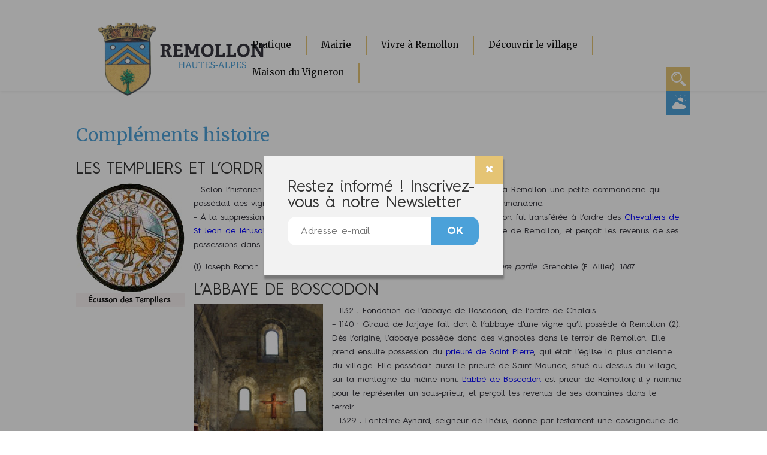

--- FILE ---
content_type: text/html; charset=UTF-8
request_url: https://www.remollon.fr/decouvrir-le-village/histoire/complements-histoire-2/
body_size: 19309
content:
<!DOCTYPE html>
<html lang="fr-FR">
<head>
	<meta charset="UTF-8" />
<meta http-equiv="X-UA-Compatible" content="IE=edge">
	<link rel="pingback" href="https://www.remollon.fr/xmlrpc.php" />

	
	
	<!-- Matomo -->
	
	<!-- End Matomo Code -->

	<style id="jetpack-boost-critical-css">@media all{@import url(https://fonts.googleapis.com/css?family=Merriweather);@font-face{font-family:"Hurme Geometric Sans 4";font-weight:400;font-style:normal}@font-face{font-family:"Hurme Geometric Sans 4";font-weight:700;font-style:normal}body{color:#33323b;font-family:"Hurme Geometric Sans 4",sans-serif}a{color:#4ba1d9}h1.entry-title{color:#4ba1d9;font-family:Merriweather,serif}.et_right_sidebar #main-content .container:before{display:none}#logo{max-height:90%}#main-header{box-shadow:0 0 7px rgba(0,0,0,.1)}@media (min-width:981px){#logo{margin-bottom:-45px;max-height:100%}.et_header_style_left #et-top-navigation{padding-top:60px!important;padding-left:245px!important;float:left}#top-menu .menu-item-has-children>a:first-child{padding-right:26px}.et_header_style_left #et-top-navigation nav>ul>li>a{padding:8px 26px;font-weight:400;padding-bottom:24px!important;font-family:Merriweather,serif}.et_header_style_left #et-top-navigation nav>ul>li>a::before{content:"";display:block;height:32px;width:2px;background:#e5c474;position:absolute;right:0;top:0}#top-menu li{padding-right:0;margin-left:-8px}#et_top_search{float:none;position:absolute;right:0;bottom:0;height:40px;width:40px;margin:0;background:#e5c474}#et_top_search span::before{background-image:url(https://www.remollon.fr/wp-content/themes/Remollon/pictos/search.svg);background-size:100%auto;background-repeat:no-repeat;background-position:center center;font-size:0;height:24px;width:24px;display:block}.et_fullwidth_nav #main-header .container{width:80%}#et_search_icon:before{font-size:24px;color:#fff!important;position:relative;top:8px;left:8px}#top-menu .menu-item-has-children>a:first-child:after{display:none}.item-meteo{position:absolute!important;right:0;bottom:-40px;height:40px;width:40px;background:#4ba1d9}.item-meteo a{font-size:0!important;padding:0!important}.et_header_style_left #et-top-navigation nav>ul>li.item-meteo>a::before{content:"";display:block;width:24px;height:24px;background:0 none;background-image:url(https://www.remollon.fr/wp-content/themes/Remollon/pictos/meteo.svg);background-size:100%auto;background-repeat:no-repeat;background-position:center center;right:7px;top:6px}.sub-menu{font-family:Merriweather,serif;padding:0!important;border:0 none!important}.sub-menu li{display:block!important;padding:0!important;border-top:solid 1px rgba(255,255,255,.4)}.sub-menu li a{padding:10px 24px!important;line-height:1;width:100%!important;color:rgba(255,255,255,.8)!important}#top-menu li .sub-menu li>a{color:#fff!important}}@media (max-width:980px){.container.et_menu_container{width:100%;padding:0 15px;border-bottom:solid 3px #5ad}}#blog_subscription-2 input{padding:12px 22px;padding-top:14px;font-size:16px;line-height:1;border-radius:14px 0 0 14px;border:0 none}@media (min-width:981px){#blog_subscription-2 input{min-width:300px}}@media (min-width:981px){.et_fullwidth_nav #main-header .container{padding-right:0}.et_header_style_left #et-top-navigation{float:none}#top-menu,nav#top-menu-nav{float:none;position:static}.et-search-form{max-width:420px!important}.et_fullwidth_nav .et-search-form,.et_fullwidth_nav .et_close_search_field{right:75px}}.et_header_style_left .logo_container{width:auto}@media (max-width:980px){.et_header_style_left #logo{max-width:none}}@media (min-width:981px) and (max-width:1240px){.et_header_style_left .logo_container{position:static;text-align:center}.et_header_style_left #et-top-navigation{padding-left:0!important;padding-right:30px!important;padding-top:60px!important}#top-menu,nav#top-menu-nav{text-align:center}.et_header_style_left #et-top-navigation nav>ul>li#menu-item-1563>a::before{display:none}#logo{max-width:180px}}}@media all{@charset "UTF-8";}#main-header .nav li ul{background-color:#e5c474}.nav li ul{border-color:#e5c474}#et_search_icon:before,#top-menu a,.et_search_form_container input,span.et_close_search_field:after{color:#0a0a0a}.et_search_form_container input::-moz-placeholder{color:#0a0a0a}.et_search_form_container input::-webkit-input-placeholder{color:#0a0a0a}.et_search_form_container input:-ms-input-placeholder{color:#0a0a0a}#main-header .nav li ul a{color:rgba(255,255,255,.6)}#top-menu li a{font-size:15px}#footer-bottom{background-color:#fff}@media only screen and (min-width:981px){.et_header_style_left #et-top-navigation{padding:45px 0 0 0}.et_header_style_left #et-top-navigation nav>ul>li>a{padding-bottom:45px}#logo{max-height:100%}}#footer-bottom{display:none}@media all{.et-box{margin:0 0 10px;-moz-box-shadow:0 1px 1px rgba(0,0,0,.1);-webkit-box-shadow:0 1px 1px rgba(0,0,0,.1);box-shadow:0 1px 1px rgba(0,0,0,.1);font-size:14px;position:relative}.et-box-content{text-shadow:1px 1px 1px #fff;padding:27px 43px 17px 66px;min-height:35px}.et-box-content strong{color:#000;font-weight:700}.et-download:before{content:"";position:absolute;top:32px;left:28px}.et-download{border:1px solid #b9dbb6}.et-download:before{width:19px;height:14px;background:url(https://www.remollon.fr/wp-content/themes/Divi/epanel/shortcodes/images/shortcodes-sprite.png) no-repeat -23px -19px}.et-download .et-box-content{color:#7ea57b;background:#dff7dd;border:1px solid #f1f9f0;-moz-box-shadow:inset 0 0 45px #cbe5c9;-webkit-box-shadow:inset 0 0 45px #cbe5c9;box-shadow:inset 0 0 45px #cbe5c9}.clearfix:after{visibility:hidden;display:block;font-size:0;content:" ";clear:both;height:0}}@media all{@media all and (max-width:479px){.et-box:before{display:none}.et-box-content{padding:27px 27px 17px 27px}}}</style><link rel="preconnect" href="https://fonts.gstatic.com" crossorigin /><style id="et-divi-open-sans-inline-css">/* Original: https://fonts.googleapis.com/css?family=Open+Sans:300italic,400italic,600italic,700italic,800italic,400,300,600,700,800&#038;subset=latin,latin-ext&#038;display=swap *//* User Agent: Mozilla/5.0 (Unknown; Linux x86_64) AppleWebKit/538.1 (KHTML, like Gecko) Safari/538.1 Daum/4.1 */@font-face {font-family: 'Open Sans';font-style: italic;font-weight: 300;font-stretch: normal;font-display: swap;src: url(https://fonts.gstatic.com/s/opensans/v44/memQYaGs126MiZpBA-UFUIcVXSCEkx2cmqvXlWq8tWZ0Pw86hd0Rk5hkWV4exQ.ttf) format('truetype');}@font-face {font-family: 'Open Sans';font-style: italic;font-weight: 400;font-stretch: normal;font-display: swap;src: url(https://fonts.gstatic.com/s/opensans/v44/memQYaGs126MiZpBA-UFUIcVXSCEkx2cmqvXlWq8tWZ0Pw86hd0Rk8ZkWV4exQ.ttf) format('truetype');}@font-face {font-family: 'Open Sans';font-style: italic;font-weight: 600;font-stretch: normal;font-display: swap;src: url(https://fonts.gstatic.com/s/opensans/v44/memQYaGs126MiZpBA-UFUIcVXSCEkx2cmqvXlWq8tWZ0Pw86hd0RkxhjWV4exQ.ttf) format('truetype');}@font-face {font-family: 'Open Sans';font-style: italic;font-weight: 700;font-stretch: normal;font-display: swap;src: url(https://fonts.gstatic.com/s/opensans/v44/memQYaGs126MiZpBA-UFUIcVXSCEkx2cmqvXlWq8tWZ0Pw86hd0RkyFjWV4exQ.ttf) format('truetype');}@font-face {font-family: 'Open Sans';font-style: italic;font-weight: 800;font-stretch: normal;font-display: swap;src: url(https://fonts.gstatic.com/s/opensans/v44/memQYaGs126MiZpBA-UFUIcVXSCEkx2cmqvXlWq8tWZ0Pw86hd0Rk0ZjWV4exQ.ttf) format('truetype');}@font-face {font-family: 'Open Sans';font-style: normal;font-weight: 300;font-stretch: normal;font-display: swap;src: url(https://fonts.gstatic.com/s/opensans/v44/memSYaGs126MiZpBA-UvWbX2vVnXBbObj2OVZyOOSr4dVJWUgsiH0B4uaVc.ttf) format('truetype');}@font-face {font-family: 'Open Sans';font-style: normal;font-weight: 400;font-stretch: normal;font-display: swap;src: url(https://fonts.gstatic.com/s/opensans/v44/memSYaGs126MiZpBA-UvWbX2vVnXBbObj2OVZyOOSr4dVJWUgsjZ0B4uaVc.ttf) format('truetype');}@font-face {font-family: 'Open Sans';font-style: normal;font-weight: 600;font-stretch: normal;font-display: swap;src: url(https://fonts.gstatic.com/s/opensans/v44/memSYaGs126MiZpBA-UvWbX2vVnXBbObj2OVZyOOSr4dVJWUgsgH1x4uaVc.ttf) format('truetype');}@font-face {font-family: 'Open Sans';font-style: normal;font-weight: 700;font-stretch: normal;font-display: swap;src: url(https://fonts.gstatic.com/s/opensans/v44/memSYaGs126MiZpBA-UvWbX2vVnXBbObj2OVZyOOSr4dVJWUgsg-1x4uaVc.ttf) format('truetype');}@font-face {font-family: 'Open Sans';font-style: normal;font-weight: 800;font-stretch: normal;font-display: swap;src: url(https://fonts.gstatic.com/s/opensans/v44/memSYaGs126MiZpBA-UvWbX2vVnXBbObj2OVZyOOSr4dVJWUgshZ1x4uaVc.ttf) format('truetype');}/* User Agent: Mozilla/5.0 (Windows NT 6.1; WOW64; rv:27.0) Gecko/20100101 Firefox/27.0 */@font-face {font-family: 'Open Sans';font-style: italic;font-weight: 300;font-stretch: normal;font-display: swap;src: url(https://fonts.gstatic.com/l/font?kit=memQYaGs126MiZpBA-UFUIcVXSCEkx2cmqvXlWq8tWZ0Pw86hd0Rk5hkWV4exg&skey=743457fe2cc29280&v=v44) format('woff');}@font-face {font-family: 'Open Sans';font-style: italic;font-weight: 400;font-stretch: normal;font-display: swap;src: url(https://fonts.gstatic.com/l/font?kit=memQYaGs126MiZpBA-UFUIcVXSCEkx2cmqvXlWq8tWZ0Pw86hd0Rk8ZkWV4exg&skey=743457fe2cc29280&v=v44) format('woff');}@font-face {font-family: 'Open Sans';font-style: italic;font-weight: 600;font-stretch: normal;font-display: swap;src: url(https://fonts.gstatic.com/l/font?kit=memQYaGs126MiZpBA-UFUIcVXSCEkx2cmqvXlWq8tWZ0Pw86hd0RkxhjWV4exg&skey=743457fe2cc29280&v=v44) format('woff');}@font-face {font-family: 'Open Sans';font-style: italic;font-weight: 700;font-stretch: normal;font-display: swap;src: url(https://fonts.gstatic.com/l/font?kit=memQYaGs126MiZpBA-UFUIcVXSCEkx2cmqvXlWq8tWZ0Pw86hd0RkyFjWV4exg&skey=743457fe2cc29280&v=v44) format('woff');}@font-face {font-family: 'Open Sans';font-style: italic;font-weight: 800;font-stretch: normal;font-display: swap;src: url(https://fonts.gstatic.com/l/font?kit=memQYaGs126MiZpBA-UFUIcVXSCEkx2cmqvXlWq8tWZ0Pw86hd0Rk0ZjWV4exg&skey=743457fe2cc29280&v=v44) format('woff');}@font-face {font-family: 'Open Sans';font-style: normal;font-weight: 300;font-stretch: normal;font-display: swap;src: url(https://fonts.gstatic.com/l/font?kit=memSYaGs126MiZpBA-UvWbX2vVnXBbObj2OVZyOOSr4dVJWUgsiH0B4uaVQ&skey=62c1cbfccc78b4b2&v=v44) format('woff');}@font-face {font-family: 'Open Sans';font-style: normal;font-weight: 400;font-stretch: normal;font-display: swap;src: url(https://fonts.gstatic.com/l/font?kit=memSYaGs126MiZpBA-UvWbX2vVnXBbObj2OVZyOOSr4dVJWUgsjZ0B4uaVQ&skey=62c1cbfccc78b4b2&v=v44) format('woff');}@font-face {font-family: 'Open Sans';font-style: normal;font-weight: 600;font-stretch: normal;font-display: swap;src: url(https://fonts.gstatic.com/l/font?kit=memSYaGs126MiZpBA-UvWbX2vVnXBbObj2OVZyOOSr4dVJWUgsgH1x4uaVQ&skey=62c1cbfccc78b4b2&v=v44) format('woff');}@font-face {font-family: 'Open Sans';font-style: normal;font-weight: 700;font-stretch: normal;font-display: swap;src: url(https://fonts.gstatic.com/l/font?kit=memSYaGs126MiZpBA-UvWbX2vVnXBbObj2OVZyOOSr4dVJWUgsg-1x4uaVQ&skey=62c1cbfccc78b4b2&v=v44) format('woff');}@font-face {font-family: 'Open Sans';font-style: normal;font-weight: 800;font-stretch: normal;font-display: swap;src: url(https://fonts.gstatic.com/l/font?kit=memSYaGs126MiZpBA-UvWbX2vVnXBbObj2OVZyOOSr4dVJWUgshZ1x4uaVQ&skey=62c1cbfccc78b4b2&v=v44) format('woff');}/* User Agent: Mozilla/5.0 (Windows NT 6.3; rv:39.0) Gecko/20100101 Firefox/39.0 */@font-face {font-family: 'Open Sans';font-style: italic;font-weight: 300;font-stretch: normal;font-display: swap;src: url(https://fonts.gstatic.com/s/opensans/v44/memQYaGs126MiZpBA-UFUIcVXSCEkx2cmqvXlWq8tWZ0Pw86hd0Rk5hkWV4ewA.woff2) format('woff2');}@font-face {font-family: 'Open Sans';font-style: italic;font-weight: 400;font-stretch: normal;font-display: swap;src: url(https://fonts.gstatic.com/s/opensans/v44/memQYaGs126MiZpBA-UFUIcVXSCEkx2cmqvXlWq8tWZ0Pw86hd0Rk8ZkWV4ewA.woff2) format('woff2');}@font-face {font-family: 'Open Sans';font-style: italic;font-weight: 600;font-stretch: normal;font-display: swap;src: url(https://fonts.gstatic.com/s/opensans/v44/memQYaGs126MiZpBA-UFUIcVXSCEkx2cmqvXlWq8tWZ0Pw86hd0RkxhjWV4ewA.woff2) format('woff2');}@font-face {font-family: 'Open Sans';font-style: italic;font-weight: 700;font-stretch: normal;font-display: swap;src: url(https://fonts.gstatic.com/s/opensans/v44/memQYaGs126MiZpBA-UFUIcVXSCEkx2cmqvXlWq8tWZ0Pw86hd0RkyFjWV4ewA.woff2) format('woff2');}@font-face {font-family: 'Open Sans';font-style: italic;font-weight: 800;font-stretch: normal;font-display: swap;src: url(https://fonts.gstatic.com/s/opensans/v44/memQYaGs126MiZpBA-UFUIcVXSCEkx2cmqvXlWq8tWZ0Pw86hd0Rk0ZjWV4ewA.woff2) format('woff2');}@font-face {font-family: 'Open Sans';font-style: normal;font-weight: 300;font-stretch: normal;font-display: swap;src: url(https://fonts.gstatic.com/s/opensans/v44/memSYaGs126MiZpBA-UvWbX2vVnXBbObj2OVZyOOSr4dVJWUgsiH0B4uaVI.woff2) format('woff2');}@font-face {font-family: 'Open Sans';font-style: normal;font-weight: 400;font-stretch: normal;font-display: swap;src: url(https://fonts.gstatic.com/s/opensans/v44/memSYaGs126MiZpBA-UvWbX2vVnXBbObj2OVZyOOSr4dVJWUgsjZ0B4uaVI.woff2) format('woff2');}@font-face {font-family: 'Open Sans';font-style: normal;font-weight: 600;font-stretch: normal;font-display: swap;src: url(https://fonts.gstatic.com/s/opensans/v44/memSYaGs126MiZpBA-UvWbX2vVnXBbObj2OVZyOOSr4dVJWUgsgH1x4uaVI.woff2) format('woff2');}@font-face {font-family: 'Open Sans';font-style: normal;font-weight: 700;font-stretch: normal;font-display: swap;src: url(https://fonts.gstatic.com/s/opensans/v44/memSYaGs126MiZpBA-UvWbX2vVnXBbObj2OVZyOOSr4dVJWUgsg-1x4uaVI.woff2) format('woff2');}@font-face {font-family: 'Open Sans';font-style: normal;font-weight: 800;font-stretch: normal;font-display: swap;src: url(https://fonts.gstatic.com/s/opensans/v44/memSYaGs126MiZpBA-UvWbX2vVnXBbObj2OVZyOOSr4dVJWUgshZ1x4uaVI.woff2) format('woff2');}</style><meta name='robots' content='index, follow, max-image-preview:large, max-snippet:-1, max-video-preview:-1' />

	<!-- This site is optimized with the Yoast SEO plugin v26.8 - https://yoast.com/product/yoast-seo-wordpress/ -->
	<title>Compléments histoire - Mairie de Remollon</title>
	<link rel="canonical" href="https://www.remollon.fr/decouvrir-le-village/histoire/complements-histoire-2/" />
	<meta property="og:locale" content="fr_FR" />
	<meta property="og:type" content="article" />
	<meta property="og:title" content="Compléments histoire - Mairie de Remollon" />
	<meta property="og:description" content="LES TEMPLIERS ET L&rsquo;ORDRE DE ST JEAN DE JÉRUSALEM &#8211; Selon l&rsquo;historien Joseph Roman (1), les Templiers avaient depuis le XII° siècle à Remollon une petite commanderie qui possédait des vignes et une « maison de l’hôpital » qui fut le siège de la commanderie. &#8211; À la suppression de l’ordre des Templiers en 1311, [&hellip;]" />
	<meta property="og:url" content="https://www.remollon.fr/decouvrir-le-village/histoire/complements-histoire-2/" />
	<meta property="og:site_name" content="Mairie de Remollon" />
	<meta property="article:modified_time" content="2025-12-22T18:21:05+00:00" />
	<meta property="og:image" content="https://www.remollon.fr/wp-content/uploads/2019/03/ECUSSON-TEMPLE2.jpg" />
	<meta property="og:image:width" content="181" />
	<meta property="og:image:height" content="207" />
	<meta property="og:image:type" content="image/jpeg" />
	<meta name="twitter:card" content="summary_large_image" />
	<meta name="twitter:label1" content="Durée de lecture estimée" />
	<meta name="twitter:data1" content="8 minutes" />
	<script data-jetpack-boost="ignore" type="application/ld+json" class="yoast-schema-graph">{"@context":"https://schema.org","@graph":[{"@type":"WebPage","@id":"https://www.remollon.fr/decouvrir-le-village/histoire/complements-histoire-2/","url":"https://www.remollon.fr/decouvrir-le-village/histoire/complements-histoire-2/","name":"Compléments histoire - Mairie de Remollon","isPartOf":{"@id":"https://www.remollon.fr/#website"},"primaryImageOfPage":{"@id":"https://www.remollon.fr/decouvrir-le-village/histoire/complements-histoire-2/#primaryimage"},"image":{"@id":"https://www.remollon.fr/decouvrir-le-village/histoire/complements-histoire-2/#primaryimage"},"thumbnailUrl":"https://www.remollon.fr/wp-content/uploads/2019/03/ECUSSON-TEMPLE2.jpg","datePublished":"2021-09-02T09:26:56+00:00","dateModified":"2025-12-22T18:21:05+00:00","breadcrumb":{"@id":"https://www.remollon.fr/decouvrir-le-village/histoire/complements-histoire-2/#breadcrumb"},"inLanguage":"fr-FR","potentialAction":[{"@type":"ReadAction","target":["https://www.remollon.fr/decouvrir-le-village/histoire/complements-histoire-2/"]}]},{"@type":"ImageObject","inLanguage":"fr-FR","@id":"https://www.remollon.fr/decouvrir-le-village/histoire/complements-histoire-2/#primaryimage","url":"https://www.remollon.fr/wp-content/uploads/2019/03/ECUSSON-TEMPLE2.jpg","contentUrl":"https://www.remollon.fr/wp-content/uploads/2019/03/ECUSSON-TEMPLE2.jpg","width":181,"height":207},{"@type":"BreadcrumbList","@id":"https://www.remollon.fr/decouvrir-le-village/histoire/complements-histoire-2/#breadcrumb","itemListElement":[{"@type":"ListItem","position":1,"name":"Accueil","item":"https://www.remollon.fr/"},{"@type":"ListItem","position":2,"name":"Découvrir le village","item":"https://www.remollon.fr/decouvrir-le-village/"},{"@type":"ListItem","position":3,"name":"Histoire","item":"https://www.remollon.fr/decouvrir-le-village/histoire/"},{"@type":"ListItem","position":4,"name":"Compléments histoire"}]},{"@type":"WebSite","@id":"https://www.remollon.fr/#website","url":"https://www.remollon.fr/","name":"Mairie de Remollon","description":"Site officiel de la commune de Remollon, dans les Hautes-Alpes","potentialAction":[{"@type":"SearchAction","target":{"@type":"EntryPoint","urlTemplate":"https://www.remollon.fr/?s={search_term_string}"},"query-input":{"@type":"PropertyValueSpecification","valueRequired":true,"valueName":"search_term_string"}}],"inLanguage":"fr-FR"}]}</script>
	<!-- / Yoast SEO plugin. -->


<link rel='dns-prefetch' href='//stats.wp.com' />
<link rel='dns-prefetch' href='//fonts.googleapis.com' />
<link rel='dns-prefetch' href='//v0.wordpress.com' />
<link rel="alternate" type="application/rss+xml" title="Mairie de Remollon &raquo; Flux" href="https://www.remollon.fr/feed/" />
<link rel="alternate" type="application/rss+xml" title="Mairie de Remollon &raquo; Flux des commentaires" href="https://www.remollon.fr/comments/feed/" />
<link rel="alternate" title="oEmbed (JSON)" type="application/json+oembed" href="https://www.remollon.fr/wp-json/oembed/1.0/embed?url=https%3A%2F%2Fwww.remollon.fr%2Fdecouvrir-le-village%2Fhistoire%2Fcomplements-histoire-2%2F" />
<link rel="alternate" title="oEmbed (XML)" type="text/xml+oembed" href="https://www.remollon.fr/wp-json/oembed/1.0/embed?url=https%3A%2F%2Fwww.remollon.fr%2Fdecouvrir-le-village%2Fhistoire%2Fcomplements-histoire-2%2F&#038;format=xml" />
<meta content="Remollon v.1.0.0" name="generator"/><style id='wp-img-auto-sizes-contain-inline-css' type='text/css'>
img:is([sizes=auto i],[sizes^="auto," i]){contain-intrinsic-size:3000px 1500px}
/*# sourceURL=wp-img-auto-sizes-contain-inline-css */
</style>
<style id='wp-block-library-inline-css' type='text/css'>
:root{--wp-block-synced-color:#7a00df;--wp-block-synced-color--rgb:122,0,223;--wp-bound-block-color:var(--wp-block-synced-color);--wp-editor-canvas-background:#ddd;--wp-admin-theme-color:#007cba;--wp-admin-theme-color--rgb:0,124,186;--wp-admin-theme-color-darker-10:#006ba1;--wp-admin-theme-color-darker-10--rgb:0,107,160.5;--wp-admin-theme-color-darker-20:#005a87;--wp-admin-theme-color-darker-20--rgb:0,90,135;--wp-admin-border-width-focus:2px}@media (min-resolution:192dpi){:root{--wp-admin-border-width-focus:1.5px}}.wp-element-button{cursor:pointer}:root .has-very-light-gray-background-color{background-color:#eee}:root .has-very-dark-gray-background-color{background-color:#313131}:root .has-very-light-gray-color{color:#eee}:root .has-very-dark-gray-color{color:#313131}:root .has-vivid-green-cyan-to-vivid-cyan-blue-gradient-background{background:linear-gradient(135deg,#00d084,#0693e3)}:root .has-purple-crush-gradient-background{background:linear-gradient(135deg,#34e2e4,#4721fb 50%,#ab1dfe)}:root .has-hazy-dawn-gradient-background{background:linear-gradient(135deg,#faaca8,#dad0ec)}:root .has-subdued-olive-gradient-background{background:linear-gradient(135deg,#fafae1,#67a671)}:root .has-atomic-cream-gradient-background{background:linear-gradient(135deg,#fdd79a,#004a59)}:root .has-nightshade-gradient-background{background:linear-gradient(135deg,#330968,#31cdcf)}:root .has-midnight-gradient-background{background:linear-gradient(135deg,#020381,#2874fc)}:root{--wp--preset--font-size--normal:16px;--wp--preset--font-size--huge:42px}.has-regular-font-size{font-size:1em}.has-larger-font-size{font-size:2.625em}.has-normal-font-size{font-size:var(--wp--preset--font-size--normal)}.has-huge-font-size{font-size:var(--wp--preset--font-size--huge)}.has-text-align-center{text-align:center}.has-text-align-left{text-align:left}.has-text-align-right{text-align:right}.has-fit-text{white-space:nowrap!important}#end-resizable-editor-section{display:none}.aligncenter{clear:both}.items-justified-left{justify-content:flex-start}.items-justified-center{justify-content:center}.items-justified-right{justify-content:flex-end}.items-justified-space-between{justify-content:space-between}.screen-reader-text{border:0;clip-path:inset(50%);height:1px;margin:-1px;overflow:hidden;padding:0;position:absolute;width:1px;word-wrap:normal!important}.screen-reader-text:focus{background-color:#ddd;clip-path:none;color:#444;display:block;font-size:1em;height:auto;left:5px;line-height:normal;padding:15px 23px 14px;text-decoration:none;top:5px;width:auto;z-index:100000}html :where(.has-border-color){border-style:solid}html :where([style*=border-top-color]){border-top-style:solid}html :where([style*=border-right-color]){border-right-style:solid}html :where([style*=border-bottom-color]){border-bottom-style:solid}html :where([style*=border-left-color]){border-left-style:solid}html :where([style*=border-width]){border-style:solid}html :where([style*=border-top-width]){border-top-style:solid}html :where([style*=border-right-width]){border-right-style:solid}html :where([style*=border-bottom-width]){border-bottom-style:solid}html :where([style*=border-left-width]){border-left-style:solid}html :where(img[class*=wp-image-]){height:auto;max-width:100%}:where(figure){margin:0 0 1em}html :where(.is-position-sticky){--wp-admin--admin-bar--position-offset:var(--wp-admin--admin-bar--height,0px)}@media screen and (max-width:600px){html :where(.is-position-sticky){--wp-admin--admin-bar--position-offset:0px}}

/*# sourceURL=wp-block-library-inline-css */
</style><style id='global-styles-inline-css' type='text/css'>
:root{--wp--preset--aspect-ratio--square: 1;--wp--preset--aspect-ratio--4-3: 4/3;--wp--preset--aspect-ratio--3-4: 3/4;--wp--preset--aspect-ratio--3-2: 3/2;--wp--preset--aspect-ratio--2-3: 2/3;--wp--preset--aspect-ratio--16-9: 16/9;--wp--preset--aspect-ratio--9-16: 9/16;--wp--preset--color--black: #000000;--wp--preset--color--cyan-bluish-gray: #abb8c3;--wp--preset--color--white: #ffffff;--wp--preset--color--pale-pink: #f78da7;--wp--preset--color--vivid-red: #cf2e2e;--wp--preset--color--luminous-vivid-orange: #ff6900;--wp--preset--color--luminous-vivid-amber: #fcb900;--wp--preset--color--light-green-cyan: #7bdcb5;--wp--preset--color--vivid-green-cyan: #00d084;--wp--preset--color--pale-cyan-blue: #8ed1fc;--wp--preset--color--vivid-cyan-blue: #0693e3;--wp--preset--color--vivid-purple: #9b51e0;--wp--preset--gradient--vivid-cyan-blue-to-vivid-purple: linear-gradient(135deg,rgb(6,147,227) 0%,rgb(155,81,224) 100%);--wp--preset--gradient--light-green-cyan-to-vivid-green-cyan: linear-gradient(135deg,rgb(122,220,180) 0%,rgb(0,208,130) 100%);--wp--preset--gradient--luminous-vivid-amber-to-luminous-vivid-orange: linear-gradient(135deg,rgb(252,185,0) 0%,rgb(255,105,0) 100%);--wp--preset--gradient--luminous-vivid-orange-to-vivid-red: linear-gradient(135deg,rgb(255,105,0) 0%,rgb(207,46,46) 100%);--wp--preset--gradient--very-light-gray-to-cyan-bluish-gray: linear-gradient(135deg,rgb(238,238,238) 0%,rgb(169,184,195) 100%);--wp--preset--gradient--cool-to-warm-spectrum: linear-gradient(135deg,rgb(74,234,220) 0%,rgb(151,120,209) 20%,rgb(207,42,186) 40%,rgb(238,44,130) 60%,rgb(251,105,98) 80%,rgb(254,248,76) 100%);--wp--preset--gradient--blush-light-purple: linear-gradient(135deg,rgb(255,206,236) 0%,rgb(152,150,240) 100%);--wp--preset--gradient--blush-bordeaux: linear-gradient(135deg,rgb(254,205,165) 0%,rgb(254,45,45) 50%,rgb(107,0,62) 100%);--wp--preset--gradient--luminous-dusk: linear-gradient(135deg,rgb(255,203,112) 0%,rgb(199,81,192) 50%,rgb(65,88,208) 100%);--wp--preset--gradient--pale-ocean: linear-gradient(135deg,rgb(255,245,203) 0%,rgb(182,227,212) 50%,rgb(51,167,181) 100%);--wp--preset--gradient--electric-grass: linear-gradient(135deg,rgb(202,248,128) 0%,rgb(113,206,126) 100%);--wp--preset--gradient--midnight: linear-gradient(135deg,rgb(2,3,129) 0%,rgb(40,116,252) 100%);--wp--preset--font-size--small: 13px;--wp--preset--font-size--medium: 20px;--wp--preset--font-size--large: 36px;--wp--preset--font-size--x-large: 42px;--wp--preset--spacing--20: 0.44rem;--wp--preset--spacing--30: 0.67rem;--wp--preset--spacing--40: 1rem;--wp--preset--spacing--50: 1.5rem;--wp--preset--spacing--60: 2.25rem;--wp--preset--spacing--70: 3.38rem;--wp--preset--spacing--80: 5.06rem;--wp--preset--shadow--natural: 6px 6px 9px rgba(0, 0, 0, 0.2);--wp--preset--shadow--deep: 12px 12px 50px rgba(0, 0, 0, 0.4);--wp--preset--shadow--sharp: 6px 6px 0px rgba(0, 0, 0, 0.2);--wp--preset--shadow--outlined: 6px 6px 0px -3px rgb(255, 255, 255), 6px 6px rgb(0, 0, 0);--wp--preset--shadow--crisp: 6px 6px 0px rgb(0, 0, 0);}:root { --wp--style--global--content-size: 823px;--wp--style--global--wide-size: 1080px; }:where(body) { margin: 0; }.wp-site-blocks > .alignleft { float: left; margin-right: 2em; }.wp-site-blocks > .alignright { float: right; margin-left: 2em; }.wp-site-blocks > .aligncenter { justify-content: center; margin-left: auto; margin-right: auto; }:where(.is-layout-flex){gap: 0.5em;}:where(.is-layout-grid){gap: 0.5em;}.is-layout-flow > .alignleft{float: left;margin-inline-start: 0;margin-inline-end: 2em;}.is-layout-flow > .alignright{float: right;margin-inline-start: 2em;margin-inline-end: 0;}.is-layout-flow > .aligncenter{margin-left: auto !important;margin-right: auto !important;}.is-layout-constrained > .alignleft{float: left;margin-inline-start: 0;margin-inline-end: 2em;}.is-layout-constrained > .alignright{float: right;margin-inline-start: 2em;margin-inline-end: 0;}.is-layout-constrained > .aligncenter{margin-left: auto !important;margin-right: auto !important;}.is-layout-constrained > :where(:not(.alignleft):not(.alignright):not(.alignfull)){max-width: var(--wp--style--global--content-size);margin-left: auto !important;margin-right: auto !important;}.is-layout-constrained > .alignwide{max-width: var(--wp--style--global--wide-size);}body .is-layout-flex{display: flex;}.is-layout-flex{flex-wrap: wrap;align-items: center;}.is-layout-flex > :is(*, div){margin: 0;}body .is-layout-grid{display: grid;}.is-layout-grid > :is(*, div){margin: 0;}body{padding-top: 0px;padding-right: 0px;padding-bottom: 0px;padding-left: 0px;}a:where(:not(.wp-element-button)){text-decoration: underline;}:root :where(.wp-element-button, .wp-block-button__link){background-color: #32373c;border-width: 0;color: #fff;font-family: inherit;font-size: inherit;font-style: inherit;font-weight: inherit;letter-spacing: inherit;line-height: inherit;padding-top: calc(0.667em + 2px);padding-right: calc(1.333em + 2px);padding-bottom: calc(0.667em + 2px);padding-left: calc(1.333em + 2px);text-decoration: none;text-transform: inherit;}.has-black-color{color: var(--wp--preset--color--black) !important;}.has-cyan-bluish-gray-color{color: var(--wp--preset--color--cyan-bluish-gray) !important;}.has-white-color{color: var(--wp--preset--color--white) !important;}.has-pale-pink-color{color: var(--wp--preset--color--pale-pink) !important;}.has-vivid-red-color{color: var(--wp--preset--color--vivid-red) !important;}.has-luminous-vivid-orange-color{color: var(--wp--preset--color--luminous-vivid-orange) !important;}.has-luminous-vivid-amber-color{color: var(--wp--preset--color--luminous-vivid-amber) !important;}.has-light-green-cyan-color{color: var(--wp--preset--color--light-green-cyan) !important;}.has-vivid-green-cyan-color{color: var(--wp--preset--color--vivid-green-cyan) !important;}.has-pale-cyan-blue-color{color: var(--wp--preset--color--pale-cyan-blue) !important;}.has-vivid-cyan-blue-color{color: var(--wp--preset--color--vivid-cyan-blue) !important;}.has-vivid-purple-color{color: var(--wp--preset--color--vivid-purple) !important;}.has-black-background-color{background-color: var(--wp--preset--color--black) !important;}.has-cyan-bluish-gray-background-color{background-color: var(--wp--preset--color--cyan-bluish-gray) !important;}.has-white-background-color{background-color: var(--wp--preset--color--white) !important;}.has-pale-pink-background-color{background-color: var(--wp--preset--color--pale-pink) !important;}.has-vivid-red-background-color{background-color: var(--wp--preset--color--vivid-red) !important;}.has-luminous-vivid-orange-background-color{background-color: var(--wp--preset--color--luminous-vivid-orange) !important;}.has-luminous-vivid-amber-background-color{background-color: var(--wp--preset--color--luminous-vivid-amber) !important;}.has-light-green-cyan-background-color{background-color: var(--wp--preset--color--light-green-cyan) !important;}.has-vivid-green-cyan-background-color{background-color: var(--wp--preset--color--vivid-green-cyan) !important;}.has-pale-cyan-blue-background-color{background-color: var(--wp--preset--color--pale-cyan-blue) !important;}.has-vivid-cyan-blue-background-color{background-color: var(--wp--preset--color--vivid-cyan-blue) !important;}.has-vivid-purple-background-color{background-color: var(--wp--preset--color--vivid-purple) !important;}.has-black-border-color{border-color: var(--wp--preset--color--black) !important;}.has-cyan-bluish-gray-border-color{border-color: var(--wp--preset--color--cyan-bluish-gray) !important;}.has-white-border-color{border-color: var(--wp--preset--color--white) !important;}.has-pale-pink-border-color{border-color: var(--wp--preset--color--pale-pink) !important;}.has-vivid-red-border-color{border-color: var(--wp--preset--color--vivid-red) !important;}.has-luminous-vivid-orange-border-color{border-color: var(--wp--preset--color--luminous-vivid-orange) !important;}.has-luminous-vivid-amber-border-color{border-color: var(--wp--preset--color--luminous-vivid-amber) !important;}.has-light-green-cyan-border-color{border-color: var(--wp--preset--color--light-green-cyan) !important;}.has-vivid-green-cyan-border-color{border-color: var(--wp--preset--color--vivid-green-cyan) !important;}.has-pale-cyan-blue-border-color{border-color: var(--wp--preset--color--pale-cyan-blue) !important;}.has-vivid-cyan-blue-border-color{border-color: var(--wp--preset--color--vivid-cyan-blue) !important;}.has-vivid-purple-border-color{border-color: var(--wp--preset--color--vivid-purple) !important;}.has-vivid-cyan-blue-to-vivid-purple-gradient-background{background: var(--wp--preset--gradient--vivid-cyan-blue-to-vivid-purple) !important;}.has-light-green-cyan-to-vivid-green-cyan-gradient-background{background: var(--wp--preset--gradient--light-green-cyan-to-vivid-green-cyan) !important;}.has-luminous-vivid-amber-to-luminous-vivid-orange-gradient-background{background: var(--wp--preset--gradient--luminous-vivid-amber-to-luminous-vivid-orange) !important;}.has-luminous-vivid-orange-to-vivid-red-gradient-background{background: var(--wp--preset--gradient--luminous-vivid-orange-to-vivid-red) !important;}.has-very-light-gray-to-cyan-bluish-gray-gradient-background{background: var(--wp--preset--gradient--very-light-gray-to-cyan-bluish-gray) !important;}.has-cool-to-warm-spectrum-gradient-background{background: var(--wp--preset--gradient--cool-to-warm-spectrum) !important;}.has-blush-light-purple-gradient-background{background: var(--wp--preset--gradient--blush-light-purple) !important;}.has-blush-bordeaux-gradient-background{background: var(--wp--preset--gradient--blush-bordeaux) !important;}.has-luminous-dusk-gradient-background{background: var(--wp--preset--gradient--luminous-dusk) !important;}.has-pale-ocean-gradient-background{background: var(--wp--preset--gradient--pale-ocean) !important;}.has-electric-grass-gradient-background{background: var(--wp--preset--gradient--electric-grass) !important;}.has-midnight-gradient-background{background: var(--wp--preset--gradient--midnight) !important;}.has-small-font-size{font-size: var(--wp--preset--font-size--small) !important;}.has-medium-font-size{font-size: var(--wp--preset--font-size--medium) !important;}.has-large-font-size{font-size: var(--wp--preset--font-size--large) !important;}.has-x-large-font-size{font-size: var(--wp--preset--font-size--x-large) !important;}
/*# sourceURL=global-styles-inline-css */
</style>

<noscript><link rel='stylesheet' id='wp-components-css' href='https://www.remollon.fr/wp-includes/css/dist/components/style.min.css?ver=6.9' type='text/css' media='all' />
</noscript><link rel='stylesheet' id='wp-components-css' href='https://www.remollon.fr/wp-includes/css/dist/components/style.min.css?ver=6.9' type='text/css' media="not all" data-media="all" onload="this.media=this.dataset.media; delete this.dataset.media; this.removeAttribute( 'onload' );" />
<noscript><link rel='stylesheet' id='wp-preferences-css' href='https://www.remollon.fr/wp-includes/css/dist/preferences/style.min.css?ver=6.9' type='text/css' media='all' />
</noscript><link rel='stylesheet' id='wp-preferences-css' href='https://www.remollon.fr/wp-includes/css/dist/preferences/style.min.css?ver=6.9' type='text/css' media="not all" data-media="all" onload="this.media=this.dataset.media; delete this.dataset.media; this.removeAttribute( 'onload' );" />
<noscript><link rel='stylesheet' id='wp-block-editor-css' href='https://www.remollon.fr/wp-includes/css/dist/block-editor/style.min.css?ver=6.9' type='text/css' media='all' />
</noscript><link rel='stylesheet' id='wp-block-editor-css' href='https://www.remollon.fr/wp-includes/css/dist/block-editor/style.min.css?ver=6.9' type='text/css' media="not all" data-media="all" onload="this.media=this.dataset.media; delete this.dataset.media; this.removeAttribute( 'onload' );" />
<noscript><link rel='stylesheet' id='popup-maker-block-library-style-css' href='https://www.remollon.fr/wp-content/plugins/popup-maker/dist/packages/block-library-style.css?ver=dbea705cfafe089d65f1' type='text/css' media='all' />
</noscript><link rel='stylesheet' id='popup-maker-block-library-style-css' href='https://www.remollon.fr/wp-content/plugins/popup-maker/dist/packages/block-library-style.css?ver=dbea705cfafe089d65f1' type='text/css' media="not all" data-media="all" onload="this.media=this.dataset.media; delete this.dataset.media; this.removeAttribute( 'onload' );" />
<noscript><link rel='stylesheet' id='contact-form-7-css' href='https://www.remollon.fr/wp-content/plugins/contact-form-7/includes/css/styles.css?ver=6.1.4' type='text/css' media='all' />
</noscript><link rel='stylesheet' id='contact-form-7-css' href='https://www.remollon.fr/wp-content/plugins/contact-form-7/includes/css/styles.css?ver=6.1.4' type='text/css' media="not all" data-media="all" onload="this.media=this.dataset.media; delete this.dataset.media; this.removeAttribute( 'onload' );" />
<noscript><link rel='stylesheet' id='magnific-popup-css' href='https://www.remollon.fr/wp-content/themes/Divi/includes/builder/feature/dynamic-assets/assets/css/magnific_popup.css?ver=2.5.63' type='text/css' media='all' />
</noscript><link rel='stylesheet' id='magnific-popup-css' href='https://www.remollon.fr/wp-content/themes/Divi/includes/builder/feature/dynamic-assets/assets/css/magnific_popup.css?ver=2.5.63' type='text/css' media="not all" data-media="all" onload="this.media=this.dataset.media; delete this.dataset.media; this.removeAttribute( 'onload' );" />
<noscript><link rel='stylesheet' id='dsm-animate-css' href='https://www.remollon.fr/wp-content/plugins/supreme-modules-for-divi/public/css/animate.css?ver=2.5.63' type='text/css' media='all' />
</noscript><link rel='stylesheet' id='dsm-animate-css' href='https://www.remollon.fr/wp-content/plugins/supreme-modules-for-divi/public/css/animate.css?ver=2.5.63' type='text/css' media="not all" data-media="all" onload="this.media=this.dataset.media; delete this.dataset.media; this.removeAttribute( 'onload' );" />
<noscript><link rel='stylesheet' id='et_monarch-css-css' href='https://www.remollon.fr/wp-content/plugins/monarch/css/style.css?ver=1.4.14' type='text/css' media='all' />
</noscript><link rel='stylesheet' id='et_monarch-css-css' href='https://www.remollon.fr/wp-content/plugins/monarch/css/style.css?ver=1.4.14' type='text/css' media="not all" data-media="all" onload="this.media=this.dataset.media; delete this.dataset.media; this.removeAttribute( 'onload' );" />
<noscript><link rel='stylesheet' id='et-gf-open-sans-css' href='https://fonts.googleapis.com/css?family=Open+Sans:400,700' type='text/css' media='all' />
</noscript><link rel='stylesheet' id='et-gf-open-sans-css' href='https://fonts.googleapis.com/css?family=Open+Sans:400,700' type='text/css' media="not all" data-media="all" onload="this.media=this.dataset.media; delete this.dataset.media; this.removeAttribute( 'onload' );" />
<noscript><link rel='stylesheet' id='supreme-modules-for-divi-styles-css' href='https://www.remollon.fr/wp-content/plugins/supreme-modules-for-divi/styles/style.min.css?ver=2.5.63' type='text/css' media='all' />
</noscript><link rel='stylesheet' id='supreme-modules-for-divi-styles-css' href='https://www.remollon.fr/wp-content/plugins/supreme-modules-for-divi/styles/style.min.css?ver=2.5.63' type='text/css' media="not all" data-media="all" onload="this.media=this.dataset.media; delete this.dataset.media; this.removeAttribute( 'onload' );" />
<noscript><link rel='stylesheet' id='jetpack-subscriptions-css' href='https://www.remollon.fr/wp-content/plugins/jetpack/_inc/build/subscriptions/subscriptions.min.css?ver=15.4' type='text/css' media='all' />
</noscript><link rel='stylesheet' id='jetpack-subscriptions-css' href='https://www.remollon.fr/wp-content/plugins/jetpack/_inc/build/subscriptions/subscriptions.min.css?ver=15.4' type='text/css' media="not all" data-media="all" onload="this.media=this.dataset.media; delete this.dataset.media; this.removeAttribute( 'onload' );" />
<noscript><link rel='stylesheet' id='popup-maker-site-css' href='//www.remollon.fr/wp-content/uploads/pum/pum-site-styles.css?generated=1765796793&#038;ver=1.21.5' type='text/css' media='all' />
</noscript><link rel='stylesheet' id='popup-maker-site-css' href='//www.remollon.fr/wp-content/uploads/pum/pum-site-styles.css?generated=1765796793&#038;ver=1.21.5' type='text/css' media="not all" data-media="all" onload="this.media=this.dataset.media; delete this.dataset.media; this.removeAttribute( 'onload' );" />
<noscript><link rel='stylesheet' id='divi-style-parent-css' href='https://www.remollon.fr/wp-content/themes/Divi/style-static.min.css?ver=4.23.1' type='text/css' media='all' />
</noscript><link rel='stylesheet' id='divi-style-parent-css' href='https://www.remollon.fr/wp-content/themes/Divi/style-static.min.css?ver=4.23.1' type='text/css' media="not all" data-media="all" onload="this.media=this.dataset.media; delete this.dataset.media; this.removeAttribute( 'onload' );" />
<noscript><link rel='stylesheet' id='divi-style-pum-css' href='https://www.remollon.fr/wp-content/themes/Remollon/style.css?ver=4.23.1' type='text/css' media='all' />
</noscript><link rel='stylesheet' id='divi-style-pum-css' href='https://www.remollon.fr/wp-content/themes/Remollon/style.css?ver=4.23.1' type='text/css' media="not all" data-media="all" onload="this.media=this.dataset.media; delete this.dataset.media; this.removeAttribute( 'onload' );" />


<link rel="https://api.w.org/" href="https://www.remollon.fr/wp-json/" /><link rel="alternate" title="JSON" type="application/json" href="https://www.remollon.fr/wp-json/wp/v2/pages/1239" /><link rel="EditURI" type="application/rsd+xml" title="RSD" href="https://www.remollon.fr/xmlrpc.php?rsd" />
<link rel='shortlink' href='https://wp.me/PaNGul-jZ' />
	<style>img#wpstats{display:none}</style>
		<style type="text/css" id="et-social-custom-css">
				 
			</style><meta name="viewport" content="width=device-width, initial-scale=1.0, maximum-scale=1.0, user-scalable=0" /><link rel="icon" href="https://www.remollon.fr/wp-content/uploads/2019/03/remollon-fav-icob-150x150.png" sizes="32x32" />
<link rel="icon" href="https://www.remollon.fr/wp-content/uploads/2019/03/remollon-fav-icob-300x300.png" sizes="192x192" />
<link rel="apple-touch-icon" href="https://www.remollon.fr/wp-content/uploads/2019/03/remollon-fav-icob-300x300.png" />
<meta name="msapplication-TileImage" content="https://www.remollon.fr/wp-content/uploads/2019/03/remollon-fav-icob-300x300.png" />
<link rel="stylesheet" id="et-divi-customizer-global-cached-inline-styles" href="https://www.remollon.fr/wp-content/et-cache/global/et-divi-customizer-global.min.css?ver=1768835047" /></head>
<body class="wp-singular page-template-default page page-id-1239 page-child parent-pageid-528 wp-theme-Divi wp-child-theme-Remollon et_monarch et_pb_button_helper_class et_fullwidth_nav et_fixed_nav et_show_nav et_primary_nav_dropdown_animation_fade et_secondary_nav_dropdown_animation_fade et_header_style_left et_pb_footer_columns3 et_cover_background et_pb_gutter osx et_pb_gutters3 et_full_width_page et_divi_theme et-db">
	<div id="page-container">

	
	
			<header id="main-header" data-height-onload="89">
			<div class="container clearfix et_menu_container">
							<div class="logo_container">
					<span class="logo_helper"></span>
					<a href="https://www.remollon.fr/">
						<img src="https://www.remollon.fr/wp-content/uploads/2019/03/REMOLLON_logo.png" alt="Mairie de Remollon" id="logo" data-height-percentage="100" />
					</a>
				</div>
							<div id="et-top-navigation" data-height="89" data-fixed-height="40">
											<nav id="top-menu-nav">
						<ul id="top-menu" class="nav"><li id="menu-item-1479" class="menu-item menu-item-type-post_type menu-item-object-page menu-item-has-children menu-item-1479"><a href="https://www.remollon.fr/pratique/">Pratique</a>
<ul class="sub-menu">
	<li id="menu-item-40" class="menu-item menu-item-type-post_type menu-item-object-page menu-item-40"><a href="https://www.remollon.fr/pratique/arriver/">Arriver</a></li>
	<li id="menu-item-41" class="menu-item menu-item-type-post_type menu-item-object-page menu-item-41"><a href="https://www.remollon.fr/pratique/commerces/">Commerces et artisans</a></li>
	<li id="menu-item-1556" class="menu-item menu-item-type-post_type menu-item-object-page menu-item-1556"><a href="https://www.remollon.fr/pratique/plan-park/">Plan du village</a></li>
	<li id="menu-item-44" class="menu-item menu-item-type-post_type menu-item-object-page menu-item-44"><a href="https://www.remollon.fr/pratique/services/">Services</a></li>
</ul>
</li>
<li id="menu-item-1486" class="menu-item menu-item-type-post_type menu-item-object-page menu-item-has-children menu-item-1486"><a href="https://www.remollon.fr/mairie/">Mairie</a>
<ul class="sub-menu">
	<li id="menu-item-1215" class="menu-item menu-item-type-post_type menu-item-object-page menu-item-1215"><a href="https://www.remollon.fr/mairie/conseil-municipal-services-et-commissions-municipaux/">Conseil Municipal – Services et commissions  municipaux</a></li>
	<li id="menu-item-47" class="menu-item menu-item-type-post_type menu-item-object-page menu-item-47"><a href="https://www.remollon.fr/mairie/contact-2/">Nous contacter</a></li>
	<li id="menu-item-48" class="menu-item menu-item-type-post_type menu-item-object-page menu-item-48"><a href="https://www.remollon.fr/mairie/deliberations/">Délibérations</a></li>
	<li id="menu-item-49" class="menu-item menu-item-type-post_type menu-item-object-page menu-item-49"><a href="https://www.remollon.fr/mairie/reglement/">Urbanisme</a></li>
</ul>
</li>
<li id="menu-item-1491" class="menu-item menu-item-type-post_type menu-item-object-page menu-item-has-children menu-item-1491"><a href="https://www.remollon.fr/vivre-a-remollon/">Vivre à Remollon</a>
<ul class="sub-menu">
	<li id="menu-item-54" class="menu-item menu-item-type-post_type menu-item-object-page menu-item-54"><a href="https://www.remollon.fr/vivre-a-remollon/ecole/">École</a></li>
	<li id="menu-item-53" class="menu-item menu-item-type-post_type menu-item-object-page menu-item-53"><a href="https://www.remollon.fr/vivre-a-remollon/loisirs/">Loisirs</a></li>
	<li id="menu-item-55" class="menu-item menu-item-type-post_type menu-item-object-page menu-item-55"><a href="https://www.remollon.fr/vivre-a-remollon/association/">Vie associative</a></li>
</ul>
</li>
<li id="menu-item-1563" class="menu-item menu-item-type-post_type menu-item-object-page current-page-ancestor menu-item-has-children menu-item-1563"><a href="https://www.remollon.fr/decouvrir-le-village/">Découvrir le village</a>
<ul class="sub-menu">
	<li id="menu-item-1564" class="menu-item menu-item-type-post_type menu-item-object-page current-page-ancestor menu-item-has-children menu-item-1564"><a href="https://www.remollon.fr/decouvrir-le-village/histoire/">Histoire</a>
	<ul class="sub-menu">
		<li id="menu-item-1566" class="menu-item menu-item-type-post_type menu-item-object-page menu-item-1566"><a href="https://www.remollon.fr/decouvrir-le-village/histoire/chronologie/">Chronologie</a></li>
		<li id="menu-item-1567" class="menu-item menu-item-type-post_type menu-item-object-page menu-item-1567"><a href="https://www.remollon.fr/decouvrir-le-village/histoire/antoine-albert/">Le village, selon Antoine Albert</a></li>
		<li id="menu-item-1565" class="menu-item menu-item-type-post_type menu-item-object-page menu-item-1565"><a href="https://www.remollon.fr/decouvrir-le-village/histoire/le-village-selon-ladoucette/">Le village, selon Ladoucette</a></li>
		<li id="menu-item-1588" class="menu-item menu-item-type-post_type menu-item-object-page menu-item-1588"><a href="https://www.remollon.fr/decouvrir-le-village/histoire/complements-histoire/">Compléments historiques</a></li>
	</ul>
</li>
	<li id="menu-item-1569" class="menu-item menu-item-type-post_type menu-item-object-page menu-item-has-children menu-item-1569"><a href="https://www.remollon.fr/decouvrir-le-village/patrimoine/">Patrimoine</a>
	<ul class="sub-menu">
		<li id="menu-item-1570" class="menu-item menu-item-type-post_type menu-item-object-page menu-item-1570"><a href="https://www.remollon.fr/decouvrir-le-village/patrimoine/la-bourgade/">La Bourgade</a></li>
		<li id="menu-item-1574" class="menu-item menu-item-type-post_type menu-item-object-page menu-item-1574"><a href="https://www.remollon.fr/decouvrir-le-village/patrimoine/le-clocher/">Le clocher</a></li>
		<li id="menu-item-1571" class="menu-item menu-item-type-post_type menu-item-object-page menu-item-1571"><a href="https://www.remollon.fr/decouvrir-le-village/patrimoine/la-chapelle-saint-roch/">La chapelle Saint-Roch</a></li>
		<li id="menu-item-1572" class="menu-item menu-item-type-post_type menu-item-object-page menu-item-1572"><a href="https://www.remollon.fr/decouvrir-le-village/patrimoine/le-dome-de-remollon/">Le Dôme de Remollon</a></li>
		<li id="menu-item-1573" class="menu-item menu-item-type-post_type menu-item-object-page menu-item-1573"><a href="https://www.remollon.fr/decouvrir-le-village/patrimoine/les-demoiselles-coiffees/">Les demoiselles coiffées</a></li>
		<li id="menu-item-1576" class="menu-item menu-item-type-post_type menu-item-object-page menu-item-1576"><a href="https://www.remollon.fr/decouvrir-le-village/patrimoine/les-cascades-petrifiantes/">La cascade pétrifiante</a></li>
		<li id="menu-item-1575" class="menu-item menu-item-type-post_type menu-item-object-page menu-item-1575"><a href="https://www.remollon.fr/decouvrir-le-village/patrimoine/le-trou-de-lecluse/">Le trou de l’écluse</a></li>
	</ul>
</li>
	<li id="menu-item-1871" class="menu-item menu-item-type-post_type menu-item-object-page menu-item-1871"><a href="https://www.remollon.fr/decouvrir-le-village/randonnees-et-circuits-touristiques/">Randonnées</a></li>
	<li id="menu-item-1881" class="menu-item menu-item-type-post_type menu-item-object-page menu-item-1881"><a href="https://www.remollon.fr/decouvrir-le-village/1865-2/">Photothèque</a></li>
	<li id="menu-item-2551" class="menu-item menu-item-type-post_type menu-item-object-page menu-item-2551"><a href="https://www.remollon.fr/decouvrir-le-village/videotheque/">Vidéothèque</a></li>
</ul>
</li>
<li id="menu-item-2689" class="menu-item menu-item-type-post_type menu-item-object-page menu-item-2689"><a href="https://www.remollon.fr/maison-du-vigneron/">Maison du Vigneron</a></li>
<li id="menu-item-220" class="item-meteo menu-item menu-item-type-custom menu-item-object-custom menu-item-220"><a target="_blank" href="http://www.meteofrance.com/previsions-meteo-france/remollon/05190">Météo</a></li>
</ul>						</nav>
					
					
					
										<div id="et_top_search">
						<span id="et_search_icon"></span>
					</div>
					
					<div id="et_mobile_nav_menu">
				<div class="mobile_nav closed">
					<span class="select_page">Sélectionner une page</span>
					<span class="mobile_menu_bar mobile_menu_bar_toggle"></span>
				</div>
			</div>				</div> <!-- #et-top-navigation -->
			</div> <!-- .container -->
			<div class="et_search_outer">
				<div class="container et_search_form_container">
					<form role="search" method="get" class="et-search-form" action="https://www.remollon.fr/">
					<input type="search" class="et-search-field" placeholder="Rechercher &hellip;" value="" name="s" title="Rechercher:" />					</form>
					<span class="et_close_search_field"></span>
				</div>
			</div>
		</header> <!-- #main-header -->
			<div id="et-main-area">
	
<div id="main-content">


	<div class="container">
		<div id="content-area" class="clearfix">
			<div id="left-area">


			
				<article id="post-1239" class="post-1239 page type-page status-publish hentry">

				
					<h1 class="entry-title main_title">Compléments histoire</h1>
				
				
					<div class="entry-content">
					<h2>LES TEMPLIERS ET L&rsquo;ORDRE DE ST JEAN DE JÉRUSALEM</h2>
<p><img loading="lazy" decoding="async" class="size-full wp-image-583 alignleft" src="https://www.remollon.fr/wp-content/uploads/2019/03/ECUSSON-TEMPLE2.jpg" alt="" width="181" height="207">&#8211; Selon l&rsquo;historien <span style="color: #0000ff">Joseph Roman</span> (1), les Templiers avaient depuis le XII° siècle à Remollon une petite commanderie qui possédait des vignes et une « maison de l’hôpital » qui fut le siège de la commanderie.<br />
&#8211; À la suppression de l’ordre des Templiers en 1311, la commanderie de Remollon fut transférée à l’ordre des <span style="color: #0000ff">Chevaliers de St Jean de Jérusalem</span> ; jusqu’à la Révolution, cet ordre partage la coseigneurie de Remollon, et perçoit les revenus de ses possessions dans le terroir du village.</p>
<p>(1) Joseph <span style="font-size: 10pt">Roman</span> <em>Tableau historique du département des Hautes-Alpes. Première partie</em>. Grenoble (F. Allier). 1887</p>
<h2>L&rsquo;ABBAYE DE BOSCODON</h2>
<p><img loading="lazy" decoding="async" class="size-medium wp-image-584 alignleft" src="https://www.remollon.fr/wp-content/uploads/2019/03/BOSCODON2-216x300.jpg" alt="" width="216" height="300" srcset="https://www.remollon.fr/wp-content/uploads/2019/03/BOSCODON2-216x300.jpg 216w, https://www.remollon.fr/wp-content/uploads/2019/03/BOSCODON2.jpg 531w" sizes="auto, (max-width: 216px) 100vw, 216px" />&#8211; 1132 : Fondation de l’abbaye de Boscodon, de l&rsquo;ordre de Chalais.<br />
&#8211; 1140 : Giraud de Jarjaye fait don à l&rsquo;abbaye d&rsquo;une vigne qu&rsquo;il possède à Remollon (2). Dès l’origine, l’abbaye possède donc des vignobles dans le terroir de Remollon. Elle prend ensuite possession du <span style="color: #0000ff">prieuré de Saint Pierre</span>, qui était l&rsquo;église la plus ancienne du village. Elle possédait aussi le prieuré de Saint Maurice, situé au-dessus du village, sur la montagne du même nom. <span style="color: #0000ff">L’abbé de Boscodon</span> est prieur de Remollon; il y nomme pour le représenter un sous-prieur, et perçoit les revenus de ses domaines dans le terroir.<br />
&#8211; 1329 : Lantelme Aynard, seigneur de Théus, donne par testament une coseigneurie de Remollon à l’abbé de Boscodon qui devient ainsi coseigneur de Remollon, et y perçoit la dîme en sus des revenus de ses possessions dans le terroir.<br />
&#8211; 1769 : suppression de l’abbaye de Boscodon , à l’initiative de Mgr de Leyssins, archevêque d’Embrun, aux seuls motifs (peu convaincants !) de l’insuffisance des moyens et du nombre de moines (3 et 4).<br />
Une longue procédure s’engage auprès du Parlement de Dauphiné pour obtenir le maintien de l’Abbaye. La communauté de Remollon, attachée par une tradition de plus de 600 ans à cette institution, s’associe à ces démarches. En 1778, l’assemblée consulaire du village fait état de sa joie lorsque son rétablissement fut décrété par le Parlement du Dauphiné (5), ce qui permit le retour momentané des moines dans leur abbaye.:<br />
<em>« dans tous les tems, cette communauté a ressenti autant que toute autre, l&rsquo;importance du monastère de Boscodon, ordre de St Benoît en ce diocèse, tant par raport aux services d&rsquo;un religieux de résidence en qualité de sous-prieur et d&rsquo;un religieux que le monastère envoyoit au tems des festes de Pacques et de la Pentecoste dans ce lieu pour se porter au secours espirituel, et par l&rsquo;avantage des places honorables que fournissoit le monastère, chef d&rsquo;ordre dans la contrée, respectable par son ancienneté et la régularité des membres qui l&rsquo;ont toujours composé, que par la ressource que les religieux fournissoient en cas de besoin. Aussi n&rsquo;a t’on pu voir sans gémir la suppression que mgr l&rsquo;archevêque d&rsquo;Embrun a tenté d&rsquo;en faire. On a appris avec la plus vive joye le succès de réclamation des religieux, soutenue par celle du ministère public, qui ont décidé nosseigneurs de la souveraine cour du Parlement de cette province à rendre arrêt le 13 août dernier, qui réintègre les religieux dans le monastère et la possession de leurs biens »</em></p>
<p>Manifestement très opposé à l’archevêque, le conseil délibère ensuite sur les pétitions à transmettre aux autorités pour s’opposer aux manoeuvres de Mgr de Leyssins qui persiste dans sa décision de fermer l’abbaye, et a fait appel directement au Roi : <em>« et comme mgr de Lessin archevêque d&rsquo;Embrun en a annoncé ou fait annoncer la cassation, […] le public de cette communauté en particulier ayant intérêt d&rsquo;effacer les motifs vagues et supposés pour parvenir à ladite cassation, il échoit de délibérer »</em><br />
Malheureusement, ce fut l’archevêque qui eut finalement gain de cause, et les biens considérables de l’abbaye (forêts, pâturages) furent partagés entre Monseigneur de Leyssins et les hôpitaux d’Embrun et de Gap.<br />
&#8211; 1790 : les biens de l’abbaye de Boscodon à Remollon et les communes avoisinantes sont vendus comme biens nationaux.<br />
Aujourd’hui, magnifique monument de style roman, l’abbaye de Boscodon a fait l’objet d’une restauration soignée, et son site montagnard constitue un très bel objectif d’excursion.</p>
<p><span style="font-size: 10pt">(2) Archives départementales des Hautes-Alpes</span></p>
<p><span style="font-size: 10pt">(3) Voir à ce sujet <em>L&rsquo;abbaye de Boscodon</em> &#8211; Société d&rsquo;Etudes des Hautes-Alpes. Gap, 1974</span><br />
<span style="font-size: 10pt">(4) Marcellin Fornier, <em>Histoire générale des Alpes maritimes ou Cottiennes et particulière de leur Métropole d&rsquo;Embrun</em> &#8211; Tome 1. Réédition&nbsp; H. Champion, Paris. 1891</span><br />
<span style="font-size: 10pt">(5) Archives Départementales des Hautes-Alpes – Délibération du 11 octobre 1778.</span></p>
<h2><a id="lesdiguieres" name="lesdiguieres"></a>LE DUC DE LESDIGUIÈRES</h2>
<p><span style="color: #0000ff">François de Bonne</span>, chef de guerre protestant durant les guerres de religion du 16° siècle, futur <span style="color: #0000ff">Duc de Lesdiguières et Connétable de France</span>, a bien connu Remollon !<br />
<img loading="lazy" decoding="async" class="size-medium wp-image-947 alignleft" src="https://www.remollon.fr/wp-content/uploads/2019/04/Lesdiguieres-193x300.jpg" alt="" width="193" height="300" srcset="https://www.remollon.fr/wp-content/uploads/2019/04/Lesdiguieres-193x300.jpg 193w, https://www.remollon.fr/wp-content/uploads/2019/04/Lesdiguieres.jpg 216w" sizes="auto, (max-width: 193px) 100vw, 193px" />Sa correspondance (9) indique que durant la période des combats précédant l’Édit de Nantes, il y fit plusieurs brefs séjours (parfois seulement une nuit, entre deux chevauchées) au cours de ses multiples déplacements guerriers. Le chemin de la rive droite de la Durance, par Remollon, lui permettait de rejoindre la région de Tallard (et, au-delà, la ville de Serres, une des places fortes des Réformés) ou celle d&rsquo;Embrun en évitant les alentours de Gap et de Chorges, lieux perpétuellement disputés entre catholiques et protestants.<br />
On sait également qu’il livra tout près de Remollon, en 1574, un combat de cavalerie contre le sieur Laborel, chef des catholiques à Gap, et qu&rsquo;il s&rsquo;était retiré au village après la bataille.<br />
La comptabilité de ses domaines(7) atteste par ailleurs qu’il <span style="color: #0000ff">possédait à Remollon des biens importants, et notamment des vignes</span> qui lui procuraient des revenus substantiels en argent et en vin.<br />
Indépendamment de sa valeur militaire bien connue, on sait que François de Bonne, devenu Duc de Lesdiguières avait également un sens aigu des affaires. Bien installé dans le Champsaur, sa région natale (voir ci-contre une gravure montrant les ruines de son château au village du Glaizil), doté de pratiquement tous les pouvoirs sur la région (on le surnommait le «roi du Dauphiné»), il en abusait parfois comme le montre l’extrait ci-dessous de sa correspondance (9) daté du 17 février 1619. Par cette lettre, il obligeait les habitants du Champsaur de n’acheter de vin que celui qu’il récoltait à Remollon, tant qu&rsquo;il lui en restait à vendre… !<br />
<em>« Le seigneur de Lesdiguières, duc de Chansaur, maréchal de France, gouverneur et lieutenant général pour le Roy en Dauphiné :<img loading="lazy" decoding="async" class="size-medium wp-image-586 alignleft" src="https://www.remollon.fr/wp-content/uploads/2019/03/CHATEAU-Lesdiguieres-300x220.jpg" alt="" width="300" height="220" srcset="https://www.remollon.fr/wp-content/uploads/2019/03/CHATEAU-Lesdiguieres-300x220.jpg 300w, https://www.remollon.fr/wp-content/uploads/2019/03/CHATEAU-Lesdiguieres.jpg 500w" sizes="auto, (max-width: 300px) 100vw, 300px" /><br />
Nous ordonnons bien expressemment à tous nous sugets du Chansaur et autres qui font voyture du cousté dudict Chansaur, de n’an achepter point d’autre que de celuy que nous avonts à Remoulon et auprès, comme qu’ils l’acheptent des autres ; et à tous les houstes dudict Chansaur despuis le col de Sainct Guigues, le col de Manse et d’Anselle, de n’en achepter point d’autre jusques à ce qui soyt entièrement débité, à peyne aux contrevenants de confiscation dudict vin et [saisie] de leur bestail et vin, jusqu’à ce que par nous en soyt autrement ordonné ; cometant à cet efet Jacque Gouber, soldat de nous gardes ou Brunet (8) quy a la charge de la desbite dudict vin, duquel prandront [ordre].<br />
Fet à Grenoble le 17 février 1619.<br />
Signé Lesdiguières, par mondit seigneur Brémont » </em><br />
Heureusement pour nos amis Champsaurins, et (si l’on ose&#8230;) à la décharge de Lesdiguières, le vin en question était déjà fort renommé !</p>
<p>(6) Cte Douglas et J. <span style="font-size: 10pt">Roman.</span> <em>Actes et correspondance du connétable de Lesdiguières</em>. E. Allier, Grenoble. 1878<br />
(7) Bibliothèque <span style="font-size: 10pt">Municipale</span> de Grenoble<br />
(8) Il ressort de la <span style="font-size: 10pt">comptabilité</span> de Lesdiguières que le sieur Brunet était le régisseur de ses possessions à Remollon.</p>
<h2><a id="personnalites" name="personnalites"></a>PERSONNALITÉS LOCALES</h2>
<p>&#8211; <strong>Jean Allard</strong> : Issu « d’une famille noble de Remollon était avant 1578 ambassadeur pour le roi de France en Suède » (3)</p>
<p>&#8211; <strong>Augustin Colomb</strong> : Avocat à Remollon, il fut plusieurs fois premier consul du village sous l’ancien régime. En 1788 il est élu représentant de l’élection de Chorges pour participer aux assemblées des États Généraux de Vizille. En 1790, il fut en janvier, avec Paul Faure, le dernier consul de Remollon, avant de céder la place le 24 janvier à <span style="color: #0000ff">Joseph Vieux</span>, premier maire républicain de la commune.</p>
<p><strong>&#8211; Pascal Faure : </strong>natif de Remollon, il fut six fois élu député des Hautes-Alpes et également maire de Gap de 1900 à 1904. À l »Assemblée Nationale, il fut l&rsquo;auteur de la proposition de loi instituant la notion de circonstance atténuante dans les procédures judiciaires.<strong><br />
</strong></p>
<p>&#8211;<strong> Jean-Baptiste Vieux</strong> : Chirurgien à Remollon, il est élu par l&rsquo;administration du département, chirurgien major du bataillon des grenadiers et chasseurs formé à Gap (loi du 25 juillet 1792).</p>
					</div>

				
				</article>

			

			</div>

					</div>
	</div>


</div>


			<footer id="main-footer">
				
<div class="container">
	<div id="footer-widgets" class="clearfix">
		<div class="footer-widget"><div id="media_image-2" class="fwidget et_pb_widget widget_media_image"><a href="https://www.remollon.fr"><img width="300" height="130" src="https://www.remollon.fr/wp-content/uploads/2019/03/REMOLLON_logo-300x130.png" class="image wp-image-193  attachment-medium size-medium" alt="" style="max-width: 100%; height: auto;" decoding="async" loading="lazy" srcset="https://www.remollon.fr/wp-content/uploads/2019/03/REMOLLON_logo-300x130.png 300w, https://www.remollon.fr/wp-content/uploads/2019/03/REMOLLON_logo.png 309w" sizes="auto, (max-width: 300px) 100vw, 300px" /></a></div><div id="text-2" class="fwidget et_pb_widget widget_text">			<div class="textwidget"><p>2 Rue des Templiers<br />
<strong>05190 REMOLLON</strong></p>
<p><strong>Horaires d’ouverture</strong><br />
Le lundi : de 8h à 10h<br />
Le jeudi : de 10h à 12h<br />
Le vendredi : de 15h à 17h</p>
</div>
		</div></div><div class="footer-widget"><div id="blog_subscription-2" class="fwidget et_pb_widget widget_blog_subscription jetpack_subscription_widget"><h4 class="title">Restez informé ! Inscrivez-vous à notre Newsletter</h4>
			<div class="wp-block-jetpack-subscriptions__container">
			<form action="#" method="post" accept-charset="utf-8" id="subscribe-blog-blog_subscription-2"
				data-blog="159604761"
				data-post_access_level="everybody" >
									<p id="subscribe-email">
						<label id="jetpack-subscribe-label"
							class="screen-reader-text"
							for="subscribe-field-blog_subscription-2">
							Adresse e-mail						</label>
						<input type="email" name="email" autocomplete="email" required="required"
																					value=""
							id="subscribe-field-blog_subscription-2"
							placeholder="Adresse e-mail"
						/>
					</p>

					<p id="subscribe-submit"
											>
						<input type="hidden" name="action" value="subscribe"/>
						<input type="hidden" name="source" value="https://www.remollon.fr/decouvrir-le-village/histoire/complements-histoire-2/"/>
						<input type="hidden" name="sub-type" value="widget"/>
						<input type="hidden" name="redirect_fragment" value="subscribe-blog-blog_subscription-2"/>
						<input type="hidden" id="_wpnonce" name="_wpnonce" value="b9b0943d4d" /><input type="hidden" name="_wp_http_referer" value="/decouvrir-le-village/histoire/complements-histoire-2/" />						<button type="submit"
															class="wp-block-button__link"
																					name="jetpack_subscriptions_widget"
						>
							OK						</button>
					</p>
							</form>
						</div>
			
</div><div id="text-6" class="fwidget et_pb_widget widget_text">			<div class="textwidget"><div class="contact contact-btn">
<p><a class="et_pb_button et_pb_more_button" href="/contact-2/">Nous contacter</a></p>
<p><center><a class="num-phone" href="tel:+33492546298">04 92 54 62 98</a></p>
<p><span class="num-fax">04 92 20 30 48</span></center></p>
</div>
</div>
		</div></div><div class="footer-widget"><div id="text-3" class="fwidget et_pb_widget widget_text">			<div class="textwidget"><p><a href="https://www.maregionsud.fr/" target="_blank" rel="noopener"><img loading="lazy" decoding="async" class="wp-image-1842 aligncenter" src="https://www.remollon.fr/wp-content/uploads/2020/11/logo-3-quadri-blanc-300x90.png" alt="" width="243" height="73" /></a></p>
<div><a href="https://www.hautes-alpes.fr/" target="_blank" rel="noopener"><img loading="lazy" decoding="async" class="wp-image-1873 aligncenter" src="https://www.remollon.fr/wp-content/uploads/2020/12/sit_cg05_150_logo_cd05.png" alt="" width="152" height="127" /></a></div>
<div><a href="https://www.cc-serreponconvaldavance.com/" target="_blank" rel="noopener"><img loading="lazy" decoding="async" class=" wp-image-2012 aligncenter" src="https://www.remollon.fr/wp-content/uploads/2020/12/logo-300x184.png" alt="" width="168" height="103" srcset="https://www.remollon.fr/wp-content/uploads/2020/12/logo-300x184.png 300w, https://www.remollon.fr/wp-content/uploads/2020/12/logo.png 347w" sizes="auto, (max-width: 168px) 100vw, 168px" /></a></div>
</div>
		</div></div>	</div>
</div>


		
				<div id="et-footer-nav">
					<div class="container">
						<ul id="menu-menu-footer" class="bottom-nav"><li id="menu-item-75" class="menu-item menu-item-type-post_type menu-item-object-page menu-item-75"><a href="https://www.remollon.fr/mentions-legales-credits/">Mentions légales &#038; crédits</a></li>
<li id="menu-item-74" class="menu-item menu-item-type-post_type menu-item-object-page menu-item-74"><a href="https://www.remollon.fr/plan-du-site/">Plan du site</a></li>
</ul>					</div>
				</div> <!-- #et-footer-nav -->

			
				<div id="footer-bottom">
					<div class="container clearfix">
									</div>	<!-- .container -->
				</div>
			</footer> <!-- #main-footer -->
		</div> <!-- #et-main-area -->


	</div> <!-- #page-container -->

	
<div 
	id="pum-11258" 
	role="dialog" 
	aria-modal="false"
	class="pum pum-overlay pum-theme-11240 pum-theme-theme-par-defaut popmake-overlay auto_open click_open" 
	data-popmake="{&quot;id&quot;:11258,&quot;slug&quot;:&quot;newsletter-2&quot;,&quot;theme_id&quot;:11240,&quot;cookies&quot;:[{&quot;event&quot;:&quot;on_popup_close&quot;,&quot;settings&quot;:{&quot;name&quot;:&quot;pum-11258&quot;,&quot;key&quot;:&quot;&quot;,&quot;session&quot;:false,&quot;path&quot;:&quot;1&quot;,&quot;time&quot;:&quot;1 month&quot;}}],&quot;triggers&quot;:[{&quot;type&quot;:&quot;auto_open&quot;,&quot;settings&quot;:{&quot;delay&quot;:2000,&quot;cookie_name&quot;:[&quot;pum-11258&quot;]}},{&quot;type&quot;:&quot;click_open&quot;,&quot;settings&quot;:{&quot;extra_selectors&quot;:&quot;&quot;,&quot;cookie_name&quot;:null}}],&quot;mobile_disabled&quot;:null,&quot;tablet_disabled&quot;:null,&quot;meta&quot;:{&quot;display&quot;:{&quot;stackable&quot;:false,&quot;overlay_disabled&quot;:false,&quot;scrollable_content&quot;:false,&quot;disable_reposition&quot;:false,&quot;size&quot;:&quot;medium&quot;,&quot;responsive_min_width&quot;:&quot;0%&quot;,&quot;responsive_min_width_unit&quot;:false,&quot;responsive_max_width&quot;:&quot;400px&quot;,&quot;responsive_max_width_unit&quot;:false,&quot;custom_width&quot;:&quot;640px&quot;,&quot;custom_width_unit&quot;:false,&quot;custom_height&quot;:&quot;380px&quot;,&quot;custom_height_unit&quot;:false,&quot;custom_height_auto&quot;:false,&quot;location&quot;:&quot;center&quot;,&quot;position_from_trigger&quot;:false,&quot;position_top&quot;:&quot;100&quot;,&quot;position_left&quot;:&quot;0&quot;,&quot;position_bottom&quot;:&quot;0&quot;,&quot;position_right&quot;:&quot;0&quot;,&quot;position_fixed&quot;:false,&quot;animation_type&quot;:&quot;fade&quot;,&quot;animation_speed&quot;:&quot;350&quot;,&quot;animation_origin&quot;:&quot;center top&quot;,&quot;overlay_zindex&quot;:false,&quot;zindex&quot;:&quot;1999999999&quot;},&quot;close&quot;:{&quot;text&quot;:&quot;&quot;,&quot;button_delay&quot;:&quot;0&quot;,&quot;overlay_click&quot;:false,&quot;esc_press&quot;:false,&quot;f4_press&quot;:false},&quot;click_open&quot;:[]}}">

	<div id="popmake-11258" class="pum-container popmake theme-11240 pum-responsive pum-responsive-medium responsive size-medium">

				
				
		
				<div class="pum-content popmake-content" tabindex="0">
			<div id="blog_subscription-2">
<div class="widget widget_blog_subscription jetpack_subscription_widget"><h2 class="widgettitle">Restez informé ! Inscrivez-vous à notre Newsletter</h2>
			<div class="wp-block-jetpack-subscriptions__container">
			<form action="#" method="post" accept-charset="utf-8" id="subscribe-blog-blog_subscription-2"
				data-blog="159604761"
				data-post_access_level="everybody" >
									<p id="subscribe-email">
						<label id="jetpack-subscribe-label"
							class="screen-reader-text"
							for="subscribe-field-blog_subscription-2">
							Adresse e-mail						</label>
						<input type="email" name="email" autocomplete="email" required="required"
																					value=""
							id="subscribe-field-blog_subscription-2"
							placeholder="Adresse e-mail"
						/>
					</p>

					<p id="subscribe-submit"
											>
						<input type="hidden" name="action" value="subscribe"/>
						<input type="hidden" name="source" value="https://www.remollon.fr/decouvrir-le-village/histoire/complements-histoire-2/"/>
						<input type="hidden" name="sub-type" value="widget"/>
						<input type="hidden" name="redirect_fragment" value="subscribe-blog-blog_subscription-2"/>
						<input type="hidden" id="_wpnonce" name="_wpnonce" value="b9b0943d4d" /><input type="hidden" name="_wp_http_referer" value="/decouvrir-le-village/histoire/complements-histoire-2/" />						<button type="submit"
															class="wp-block-button__link"
																					name="jetpack_subscriptions_widget"
						>
							OK						</button>
					</p>
							</form>
						</div>
			
</div>
</div>		</div>

				
							<button type="button" class="pum-close popmake-close" aria-label="Fermer">
			✖			</button>
		
	</div>

</div>
		
		



















<script type="text/javascript">
		document.documentElement.className = 'js';
	</script><script type="text/javascript">
	  var _paq = window._paq = window._paq || [];
	  /* tracker methods like "setCustomDimension" should be called before "trackPageView" */
	  _paq.push(['trackPageView']);
	  _paq.push(['enableLinkTracking']);
	  (function() {
	    var u="https://analytics.websenso.com/";
	    _paq.push(['setTrackerUrl', u+'matomo.php']);
	    _paq.push(['setSiteId', '72']);
	    var d=document, g=d.createElement('script'), s=d.getElementsByTagName('script')[0];
	    g.type='text/javascript'; g.async=true; g.src=u+'matomo.js'; s.parentNode.insertBefore(g,s);
	  })();
	</script><script type="text/javascript">
			let jqueryParams=[],jQuery=function(r){return jqueryParams=[...jqueryParams,r],jQuery},$=function(r){return jqueryParams=[...jqueryParams,r],$};window.jQuery=jQuery,window.$=jQuery;let customHeadScripts=!1;jQuery.fn=jQuery.prototype={},$.fn=jQuery.prototype={},jQuery.noConflict=function(r){if(window.jQuery)return jQuery=window.jQuery,$=window.jQuery,customHeadScripts=!0,jQuery.noConflict},jQuery.ready=function(r){jqueryParams=[...jqueryParams,r]},$.ready=function(r){jqueryParams=[...jqueryParams,r]},jQuery.load=function(r){jqueryParams=[...jqueryParams,r]},$.load=function(r){jqueryParams=[...jqueryParams,r]},jQuery.fn.ready=function(r){jqueryParams=[...jqueryParams,r]},$.fn.ready=function(r){jqueryParams=[...jqueryParams,r]};</script><script type="text/javascript" src="https://www.remollon.fr/wp-content/themes/Remollon/js/jquery.matchHeight.js?ver=6.9" id="global-js-js"></script><script type="text/javascript" src="https://www.remollon.fr/wp-content/themes/Remollon/js/scripts.js?ver=6.9" id="match-js-js"></script><script type="speculationrules">
{"prefetch":[{"source":"document","where":{"and":[{"href_matches":"/*"},{"not":{"href_matches":["/wp-*.php","/wp-admin/*","/wp-content/uploads/*","/wp-content/*","/wp-content/plugins/*","/wp-content/themes/Remollon/*","/wp-content/themes/Divi/*","/*\\?(.+)"]}},{"not":{"selector_matches":"a[rel~=\"nofollow\"]"}},{"not":{"selector_matches":".no-prefetch, .no-prefetch a"}}]},"eagerness":"conservative"}]}
</script><script>window.addEventListener( 'load', function() {
				document.querySelectorAll( 'link' ).forEach( function( e ) {'not all' === e.media && e.dataset.media && ( e.media = e.dataset.media, delete e.dataset.media );} );
				var e = document.getElementById( 'jetpack-boost-critical-css' );
				e && ( e.media = 'not all' );
			} );</script><script type="text/javascript" src="https://www.remollon.fr/wp-includes/js/jquery/jquery.min.js?ver=3.7.1" id="jquery-core-js"></script><script type="text/javascript" src="https://www.remollon.fr/wp-includes/js/jquery/jquery-migrate.min.js?ver=3.4.1" id="jquery-migrate-js"></script><script type="text/javascript" id="jquery-js-after">
/* <![CDATA[ */
jqueryParams.length&&$.each(jqueryParams,function(e,r){if("function"==typeof r){var n=String(r);n.replace("$","jQuery");var a=new Function("return "+n)();$(document).ready(a)}});
//# sourceURL=jquery-js-after
/* ]]> */
</script><script type="text/javascript" src="https://www.remollon.fr/wp-content/plugins/monarch/js/idle-timer.min.js?ver=1.4.14" id="et_monarch-idle-js"></script><script type="text/javascript" id="et_monarch-custom-js-js-extra">
/* <![CDATA[ */
var monarchSettings = {"ajaxurl":"https://www.remollon.fr/wp-admin/admin-ajax.php","pageurl":"https://www.remollon.fr/decouvrir-le-village/histoire/complements-histoire-2/","stats_nonce":"d20d8ea61e","share_counts":"e3bade334c","follow_counts":"686ca98660","total_counts":"e51f97bde8","media_single":"3879e191c5","media_total":"df1a85c598","generate_all_window_nonce":"419ebb28e7","no_img_message":"No images available for sharing on this page"};
//# sourceURL=et_monarch-custom-js-js-extra
/* ]]> */
</script><script type="text/javascript" src="https://www.remollon.fr/wp-content/plugins/monarch/js/custom.js?ver=1.4.14" id="et_monarch-custom-js-js"></script><script type="text/javascript" id="divi-custom-script-js-extra">
/* <![CDATA[ */
var DIVI = {"item_count":"%d Item","items_count":"%d Items"};
var et_builder_utils_params = {"condition":{"diviTheme":true,"extraTheme":false},"scrollLocations":["app","top"],"builderScrollLocations":{"desktop":"app","tablet":"app","phone":"app"},"onloadScrollLocation":"app","builderType":"fe"};
var et_frontend_scripts = {"builderCssContainerPrefix":"#et-boc","builderCssLayoutPrefix":"#et-boc .et-l"};
var et_pb_custom = {"ajaxurl":"https://www.remollon.fr/wp-admin/admin-ajax.php","images_uri":"https://www.remollon.fr/wp-content/themes/Divi/images","builder_images_uri":"https://www.remollon.fr/wp-content/themes/Divi/includes/builder/images","et_frontend_nonce":"13836b06d2","subscription_failed":"Veuillez v\u00e9rifier les champs ci-dessous pour vous assurer que vous avez entr\u00e9 les informations correctes.","et_ab_log_nonce":"697680dcdc","fill_message":"S'il vous pla\u00eet, remplissez les champs suivants:","contact_error_message":"Veuillez corriger les erreurs suivantes :","invalid":"E-mail non valide","captcha":"Captcha","prev":"Pr\u00e9c\u00e9dent","previous":"Pr\u00e9c\u00e9dente","next":"Prochaine","wrong_captcha":"Vous avez entr\u00e9 le mauvais num\u00e9ro dans le captcha.","wrong_checkbox":"Case \u00e0 cocher","ignore_waypoints":"no","is_divi_theme_used":"1","widget_search_selector":".widget_search","ab_tests":[],"is_ab_testing_active":"","page_id":"1239","unique_test_id":"","ab_bounce_rate":"5","is_cache_plugin_active":"yes","is_shortcode_tracking":"","tinymce_uri":"https://www.remollon.fr/wp-content/themes/Divi/includes/builder/frontend-builder/assets/vendors","accent_color":"#7EBEC5","waypoints_options":{"context":[".pum-overlay"]}};
var et_pb_box_shadow_elements = [];
//# sourceURL=divi-custom-script-js-extra
/* ]]> */
</script><script type="text/javascript" src="https://www.remollon.fr/wp-content/themes/Divi/js/scripts.min.js?ver=4.23.1" id="divi-custom-script-js"></script><script type="text/javascript" src="https://www.remollon.fr/wp-content/plugins/supreme-modules-for-divi/scripts/frontend-bundle.min.js?ver=2.5.63" id="supreme-modules-for-divi-frontend-bundle-js"></script><script type="text/javascript" src="https://www.remollon.fr/wp-includes/js/jquery/ui/core.min.js?ver=1.13.3" id="jquery-ui-core-js"></script><script type="text/javascript" src="https://www.remollon.fr/wp-includes/js/dist/hooks.min.js?ver=dd5603f07f9220ed27f1" id="wp-hooks-js"></script><script type="text/javascript" id="popup-maker-site-js-extra">
/* <![CDATA[ */
var pum_vars = {"version":"1.21.5","pm_dir_url":"https://www.remollon.fr/wp-content/plugins/popup-maker/","ajaxurl":"https://www.remollon.fr/wp-admin/admin-ajax.php","restapi":"https://www.remollon.fr/wp-json/pum/v1","rest_nonce":null,"default_theme":"11240","debug_mode":"","disable_tracking":"","home_url":"/","message_position":"top","core_sub_forms_enabled":"1","popups":[],"cookie_domain":"","analytics_enabled":"1","analytics_route":"analytics","analytics_api":"https://www.remollon.fr/wp-json/pum/v1"};
var pum_sub_vars = {"ajaxurl":"https://www.remollon.fr/wp-admin/admin-ajax.php","message_position":"top"};
var pum_popups = {"pum-11258":{"triggers":[{"type":"auto_open","settings":{"delay":2000,"cookie_name":["pum-11258"]}}],"cookies":[{"event":"on_popup_close","settings":{"name":"pum-11258","key":"","session":false,"path":"1","time":"1 month"}}],"disable_on_mobile":false,"disable_on_tablet":false,"atc_promotion":null,"explain":null,"type_section":null,"theme_id":"11240","size":"medium","responsive_min_width":"0%","responsive_max_width":"400px","custom_width":"640px","custom_height_auto":false,"custom_height":"380px","scrollable_content":false,"animation_type":"fade","animation_speed":"350","animation_origin":"center top","open_sound":"none","custom_sound":"","location":"center","position_top":"100","position_bottom":"0","position_left":"0","position_right":"0","position_from_trigger":false,"position_fixed":false,"overlay_disabled":false,"stackable":false,"disable_reposition":false,"zindex":"1999999999","close_button_delay":"0","fi_promotion":null,"close_on_form_submission":false,"close_on_form_submission_delay":"0","close_on_overlay_click":false,"close_on_esc_press":false,"close_on_f4_press":false,"disable_form_reopen":false,"disable_accessibility":false,"theme_slug":"theme-par-defaut","id":11258,"slug":"newsletter-2"}};
//# sourceURL=popup-maker-site-js-extra
/* ]]> */
</script><script type="text/javascript" src="//www.remollon.fr/wp-content/uploads/pum/pum-site-scripts.js?defer&amp;generated=1765796793&amp;ver=1.21.5" id="popup-maker-site-js"></script><script type="text/javascript" src="https://www.remollon.fr/wp-content/themes/Divi/core/admin/js/common.js?ver=4.23.1" id="et-core-common-js"></script><script type="text/javascript" src="https://www.google.com/recaptcha/api.js?render=6LctUyAaAAAAANjyfctpfpUnIGUqYwNSXM29Tmxk&amp;ver=3.0" id="google-recaptcha-js"></script><script type="text/javascript" src="https://www.remollon.fr/wp-includes/js/dist/vendor/wp-polyfill.min.js?ver=3.15.0" id="wp-polyfill-js"></script><script type="text/javascript" id="wpcf7-recaptcha-js-before">
/* <![CDATA[ */
var wpcf7_recaptcha = {
    "sitekey": "6LctUyAaAAAAANjyfctpfpUnIGUqYwNSXM29Tmxk",
    "actions": {
        "homepage": "homepage",
        "contactform": "contactform"
    }
};
//# sourceURL=wpcf7-recaptcha-js-before
/* ]]> */
</script><script type="text/javascript" src="https://www.remollon.fr/wp-content/plugins/contact-form-7/modules/recaptcha/index.js?ver=6.1.4" id="wpcf7-recaptcha-js"></script><script type="text/javascript" id="jetpack-stats-js-before">
/* <![CDATA[ */
_stq = window._stq || [];
_stq.push([ "view", {"v":"ext","blog":"159604761","post":"1239","tz":"1","srv":"www.remollon.fr","j":"1:15.4"} ]);
_stq.push([ "clickTrackerInit", "159604761", "1239" ]);
//# sourceURL=jetpack-stats-js-before
/* ]]> */
</script><script type="text/javascript" src="https://stats.wp.com/e-202605.js" id="jetpack-stats-js" defer="defer" data-wp-strategy="defer"></script></body>
</html>


--- FILE ---
content_type: text/html; charset=utf-8
request_url: https://www.google.com/recaptcha/api2/anchor?ar=1&k=6LctUyAaAAAAANjyfctpfpUnIGUqYwNSXM29Tmxk&co=aHR0cHM6Ly93d3cucmVtb2xsb24uZnI6NDQz&hl=en&v=PoyoqOPhxBO7pBk68S4YbpHZ&size=invisible&anchor-ms=20000&execute-ms=30000&cb=5gnlxiwgec0m
body_size: 48782
content:
<!DOCTYPE HTML><html dir="ltr" lang="en"><head><meta http-equiv="Content-Type" content="text/html; charset=UTF-8">
<meta http-equiv="X-UA-Compatible" content="IE=edge">
<title>reCAPTCHA</title>
<style type="text/css">
/* cyrillic-ext */
@font-face {
  font-family: 'Roboto';
  font-style: normal;
  font-weight: 400;
  font-stretch: 100%;
  src: url(//fonts.gstatic.com/s/roboto/v48/KFO7CnqEu92Fr1ME7kSn66aGLdTylUAMa3GUBHMdazTgWw.woff2) format('woff2');
  unicode-range: U+0460-052F, U+1C80-1C8A, U+20B4, U+2DE0-2DFF, U+A640-A69F, U+FE2E-FE2F;
}
/* cyrillic */
@font-face {
  font-family: 'Roboto';
  font-style: normal;
  font-weight: 400;
  font-stretch: 100%;
  src: url(//fonts.gstatic.com/s/roboto/v48/KFO7CnqEu92Fr1ME7kSn66aGLdTylUAMa3iUBHMdazTgWw.woff2) format('woff2');
  unicode-range: U+0301, U+0400-045F, U+0490-0491, U+04B0-04B1, U+2116;
}
/* greek-ext */
@font-face {
  font-family: 'Roboto';
  font-style: normal;
  font-weight: 400;
  font-stretch: 100%;
  src: url(//fonts.gstatic.com/s/roboto/v48/KFO7CnqEu92Fr1ME7kSn66aGLdTylUAMa3CUBHMdazTgWw.woff2) format('woff2');
  unicode-range: U+1F00-1FFF;
}
/* greek */
@font-face {
  font-family: 'Roboto';
  font-style: normal;
  font-weight: 400;
  font-stretch: 100%;
  src: url(//fonts.gstatic.com/s/roboto/v48/KFO7CnqEu92Fr1ME7kSn66aGLdTylUAMa3-UBHMdazTgWw.woff2) format('woff2');
  unicode-range: U+0370-0377, U+037A-037F, U+0384-038A, U+038C, U+038E-03A1, U+03A3-03FF;
}
/* math */
@font-face {
  font-family: 'Roboto';
  font-style: normal;
  font-weight: 400;
  font-stretch: 100%;
  src: url(//fonts.gstatic.com/s/roboto/v48/KFO7CnqEu92Fr1ME7kSn66aGLdTylUAMawCUBHMdazTgWw.woff2) format('woff2');
  unicode-range: U+0302-0303, U+0305, U+0307-0308, U+0310, U+0312, U+0315, U+031A, U+0326-0327, U+032C, U+032F-0330, U+0332-0333, U+0338, U+033A, U+0346, U+034D, U+0391-03A1, U+03A3-03A9, U+03B1-03C9, U+03D1, U+03D5-03D6, U+03F0-03F1, U+03F4-03F5, U+2016-2017, U+2034-2038, U+203C, U+2040, U+2043, U+2047, U+2050, U+2057, U+205F, U+2070-2071, U+2074-208E, U+2090-209C, U+20D0-20DC, U+20E1, U+20E5-20EF, U+2100-2112, U+2114-2115, U+2117-2121, U+2123-214F, U+2190, U+2192, U+2194-21AE, U+21B0-21E5, U+21F1-21F2, U+21F4-2211, U+2213-2214, U+2216-22FF, U+2308-230B, U+2310, U+2319, U+231C-2321, U+2336-237A, U+237C, U+2395, U+239B-23B7, U+23D0, U+23DC-23E1, U+2474-2475, U+25AF, U+25B3, U+25B7, U+25BD, U+25C1, U+25CA, U+25CC, U+25FB, U+266D-266F, U+27C0-27FF, U+2900-2AFF, U+2B0E-2B11, U+2B30-2B4C, U+2BFE, U+3030, U+FF5B, U+FF5D, U+1D400-1D7FF, U+1EE00-1EEFF;
}
/* symbols */
@font-face {
  font-family: 'Roboto';
  font-style: normal;
  font-weight: 400;
  font-stretch: 100%;
  src: url(//fonts.gstatic.com/s/roboto/v48/KFO7CnqEu92Fr1ME7kSn66aGLdTylUAMaxKUBHMdazTgWw.woff2) format('woff2');
  unicode-range: U+0001-000C, U+000E-001F, U+007F-009F, U+20DD-20E0, U+20E2-20E4, U+2150-218F, U+2190, U+2192, U+2194-2199, U+21AF, U+21E6-21F0, U+21F3, U+2218-2219, U+2299, U+22C4-22C6, U+2300-243F, U+2440-244A, U+2460-24FF, U+25A0-27BF, U+2800-28FF, U+2921-2922, U+2981, U+29BF, U+29EB, U+2B00-2BFF, U+4DC0-4DFF, U+FFF9-FFFB, U+10140-1018E, U+10190-1019C, U+101A0, U+101D0-101FD, U+102E0-102FB, U+10E60-10E7E, U+1D2C0-1D2D3, U+1D2E0-1D37F, U+1F000-1F0FF, U+1F100-1F1AD, U+1F1E6-1F1FF, U+1F30D-1F30F, U+1F315, U+1F31C, U+1F31E, U+1F320-1F32C, U+1F336, U+1F378, U+1F37D, U+1F382, U+1F393-1F39F, U+1F3A7-1F3A8, U+1F3AC-1F3AF, U+1F3C2, U+1F3C4-1F3C6, U+1F3CA-1F3CE, U+1F3D4-1F3E0, U+1F3ED, U+1F3F1-1F3F3, U+1F3F5-1F3F7, U+1F408, U+1F415, U+1F41F, U+1F426, U+1F43F, U+1F441-1F442, U+1F444, U+1F446-1F449, U+1F44C-1F44E, U+1F453, U+1F46A, U+1F47D, U+1F4A3, U+1F4B0, U+1F4B3, U+1F4B9, U+1F4BB, U+1F4BF, U+1F4C8-1F4CB, U+1F4D6, U+1F4DA, U+1F4DF, U+1F4E3-1F4E6, U+1F4EA-1F4ED, U+1F4F7, U+1F4F9-1F4FB, U+1F4FD-1F4FE, U+1F503, U+1F507-1F50B, U+1F50D, U+1F512-1F513, U+1F53E-1F54A, U+1F54F-1F5FA, U+1F610, U+1F650-1F67F, U+1F687, U+1F68D, U+1F691, U+1F694, U+1F698, U+1F6AD, U+1F6B2, U+1F6B9-1F6BA, U+1F6BC, U+1F6C6-1F6CF, U+1F6D3-1F6D7, U+1F6E0-1F6EA, U+1F6F0-1F6F3, U+1F6F7-1F6FC, U+1F700-1F7FF, U+1F800-1F80B, U+1F810-1F847, U+1F850-1F859, U+1F860-1F887, U+1F890-1F8AD, U+1F8B0-1F8BB, U+1F8C0-1F8C1, U+1F900-1F90B, U+1F93B, U+1F946, U+1F984, U+1F996, U+1F9E9, U+1FA00-1FA6F, U+1FA70-1FA7C, U+1FA80-1FA89, U+1FA8F-1FAC6, U+1FACE-1FADC, U+1FADF-1FAE9, U+1FAF0-1FAF8, U+1FB00-1FBFF;
}
/* vietnamese */
@font-face {
  font-family: 'Roboto';
  font-style: normal;
  font-weight: 400;
  font-stretch: 100%;
  src: url(//fonts.gstatic.com/s/roboto/v48/KFO7CnqEu92Fr1ME7kSn66aGLdTylUAMa3OUBHMdazTgWw.woff2) format('woff2');
  unicode-range: U+0102-0103, U+0110-0111, U+0128-0129, U+0168-0169, U+01A0-01A1, U+01AF-01B0, U+0300-0301, U+0303-0304, U+0308-0309, U+0323, U+0329, U+1EA0-1EF9, U+20AB;
}
/* latin-ext */
@font-face {
  font-family: 'Roboto';
  font-style: normal;
  font-weight: 400;
  font-stretch: 100%;
  src: url(//fonts.gstatic.com/s/roboto/v48/KFO7CnqEu92Fr1ME7kSn66aGLdTylUAMa3KUBHMdazTgWw.woff2) format('woff2');
  unicode-range: U+0100-02BA, U+02BD-02C5, U+02C7-02CC, U+02CE-02D7, U+02DD-02FF, U+0304, U+0308, U+0329, U+1D00-1DBF, U+1E00-1E9F, U+1EF2-1EFF, U+2020, U+20A0-20AB, U+20AD-20C0, U+2113, U+2C60-2C7F, U+A720-A7FF;
}
/* latin */
@font-face {
  font-family: 'Roboto';
  font-style: normal;
  font-weight: 400;
  font-stretch: 100%;
  src: url(//fonts.gstatic.com/s/roboto/v48/KFO7CnqEu92Fr1ME7kSn66aGLdTylUAMa3yUBHMdazQ.woff2) format('woff2');
  unicode-range: U+0000-00FF, U+0131, U+0152-0153, U+02BB-02BC, U+02C6, U+02DA, U+02DC, U+0304, U+0308, U+0329, U+2000-206F, U+20AC, U+2122, U+2191, U+2193, U+2212, U+2215, U+FEFF, U+FFFD;
}
/* cyrillic-ext */
@font-face {
  font-family: 'Roboto';
  font-style: normal;
  font-weight: 500;
  font-stretch: 100%;
  src: url(//fonts.gstatic.com/s/roboto/v48/KFO7CnqEu92Fr1ME7kSn66aGLdTylUAMa3GUBHMdazTgWw.woff2) format('woff2');
  unicode-range: U+0460-052F, U+1C80-1C8A, U+20B4, U+2DE0-2DFF, U+A640-A69F, U+FE2E-FE2F;
}
/* cyrillic */
@font-face {
  font-family: 'Roboto';
  font-style: normal;
  font-weight: 500;
  font-stretch: 100%;
  src: url(//fonts.gstatic.com/s/roboto/v48/KFO7CnqEu92Fr1ME7kSn66aGLdTylUAMa3iUBHMdazTgWw.woff2) format('woff2');
  unicode-range: U+0301, U+0400-045F, U+0490-0491, U+04B0-04B1, U+2116;
}
/* greek-ext */
@font-face {
  font-family: 'Roboto';
  font-style: normal;
  font-weight: 500;
  font-stretch: 100%;
  src: url(//fonts.gstatic.com/s/roboto/v48/KFO7CnqEu92Fr1ME7kSn66aGLdTylUAMa3CUBHMdazTgWw.woff2) format('woff2');
  unicode-range: U+1F00-1FFF;
}
/* greek */
@font-face {
  font-family: 'Roboto';
  font-style: normal;
  font-weight: 500;
  font-stretch: 100%;
  src: url(//fonts.gstatic.com/s/roboto/v48/KFO7CnqEu92Fr1ME7kSn66aGLdTylUAMa3-UBHMdazTgWw.woff2) format('woff2');
  unicode-range: U+0370-0377, U+037A-037F, U+0384-038A, U+038C, U+038E-03A1, U+03A3-03FF;
}
/* math */
@font-face {
  font-family: 'Roboto';
  font-style: normal;
  font-weight: 500;
  font-stretch: 100%;
  src: url(//fonts.gstatic.com/s/roboto/v48/KFO7CnqEu92Fr1ME7kSn66aGLdTylUAMawCUBHMdazTgWw.woff2) format('woff2');
  unicode-range: U+0302-0303, U+0305, U+0307-0308, U+0310, U+0312, U+0315, U+031A, U+0326-0327, U+032C, U+032F-0330, U+0332-0333, U+0338, U+033A, U+0346, U+034D, U+0391-03A1, U+03A3-03A9, U+03B1-03C9, U+03D1, U+03D5-03D6, U+03F0-03F1, U+03F4-03F5, U+2016-2017, U+2034-2038, U+203C, U+2040, U+2043, U+2047, U+2050, U+2057, U+205F, U+2070-2071, U+2074-208E, U+2090-209C, U+20D0-20DC, U+20E1, U+20E5-20EF, U+2100-2112, U+2114-2115, U+2117-2121, U+2123-214F, U+2190, U+2192, U+2194-21AE, U+21B0-21E5, U+21F1-21F2, U+21F4-2211, U+2213-2214, U+2216-22FF, U+2308-230B, U+2310, U+2319, U+231C-2321, U+2336-237A, U+237C, U+2395, U+239B-23B7, U+23D0, U+23DC-23E1, U+2474-2475, U+25AF, U+25B3, U+25B7, U+25BD, U+25C1, U+25CA, U+25CC, U+25FB, U+266D-266F, U+27C0-27FF, U+2900-2AFF, U+2B0E-2B11, U+2B30-2B4C, U+2BFE, U+3030, U+FF5B, U+FF5D, U+1D400-1D7FF, U+1EE00-1EEFF;
}
/* symbols */
@font-face {
  font-family: 'Roboto';
  font-style: normal;
  font-weight: 500;
  font-stretch: 100%;
  src: url(//fonts.gstatic.com/s/roboto/v48/KFO7CnqEu92Fr1ME7kSn66aGLdTylUAMaxKUBHMdazTgWw.woff2) format('woff2');
  unicode-range: U+0001-000C, U+000E-001F, U+007F-009F, U+20DD-20E0, U+20E2-20E4, U+2150-218F, U+2190, U+2192, U+2194-2199, U+21AF, U+21E6-21F0, U+21F3, U+2218-2219, U+2299, U+22C4-22C6, U+2300-243F, U+2440-244A, U+2460-24FF, U+25A0-27BF, U+2800-28FF, U+2921-2922, U+2981, U+29BF, U+29EB, U+2B00-2BFF, U+4DC0-4DFF, U+FFF9-FFFB, U+10140-1018E, U+10190-1019C, U+101A0, U+101D0-101FD, U+102E0-102FB, U+10E60-10E7E, U+1D2C0-1D2D3, U+1D2E0-1D37F, U+1F000-1F0FF, U+1F100-1F1AD, U+1F1E6-1F1FF, U+1F30D-1F30F, U+1F315, U+1F31C, U+1F31E, U+1F320-1F32C, U+1F336, U+1F378, U+1F37D, U+1F382, U+1F393-1F39F, U+1F3A7-1F3A8, U+1F3AC-1F3AF, U+1F3C2, U+1F3C4-1F3C6, U+1F3CA-1F3CE, U+1F3D4-1F3E0, U+1F3ED, U+1F3F1-1F3F3, U+1F3F5-1F3F7, U+1F408, U+1F415, U+1F41F, U+1F426, U+1F43F, U+1F441-1F442, U+1F444, U+1F446-1F449, U+1F44C-1F44E, U+1F453, U+1F46A, U+1F47D, U+1F4A3, U+1F4B0, U+1F4B3, U+1F4B9, U+1F4BB, U+1F4BF, U+1F4C8-1F4CB, U+1F4D6, U+1F4DA, U+1F4DF, U+1F4E3-1F4E6, U+1F4EA-1F4ED, U+1F4F7, U+1F4F9-1F4FB, U+1F4FD-1F4FE, U+1F503, U+1F507-1F50B, U+1F50D, U+1F512-1F513, U+1F53E-1F54A, U+1F54F-1F5FA, U+1F610, U+1F650-1F67F, U+1F687, U+1F68D, U+1F691, U+1F694, U+1F698, U+1F6AD, U+1F6B2, U+1F6B9-1F6BA, U+1F6BC, U+1F6C6-1F6CF, U+1F6D3-1F6D7, U+1F6E0-1F6EA, U+1F6F0-1F6F3, U+1F6F7-1F6FC, U+1F700-1F7FF, U+1F800-1F80B, U+1F810-1F847, U+1F850-1F859, U+1F860-1F887, U+1F890-1F8AD, U+1F8B0-1F8BB, U+1F8C0-1F8C1, U+1F900-1F90B, U+1F93B, U+1F946, U+1F984, U+1F996, U+1F9E9, U+1FA00-1FA6F, U+1FA70-1FA7C, U+1FA80-1FA89, U+1FA8F-1FAC6, U+1FACE-1FADC, U+1FADF-1FAE9, U+1FAF0-1FAF8, U+1FB00-1FBFF;
}
/* vietnamese */
@font-face {
  font-family: 'Roboto';
  font-style: normal;
  font-weight: 500;
  font-stretch: 100%;
  src: url(//fonts.gstatic.com/s/roboto/v48/KFO7CnqEu92Fr1ME7kSn66aGLdTylUAMa3OUBHMdazTgWw.woff2) format('woff2');
  unicode-range: U+0102-0103, U+0110-0111, U+0128-0129, U+0168-0169, U+01A0-01A1, U+01AF-01B0, U+0300-0301, U+0303-0304, U+0308-0309, U+0323, U+0329, U+1EA0-1EF9, U+20AB;
}
/* latin-ext */
@font-face {
  font-family: 'Roboto';
  font-style: normal;
  font-weight: 500;
  font-stretch: 100%;
  src: url(//fonts.gstatic.com/s/roboto/v48/KFO7CnqEu92Fr1ME7kSn66aGLdTylUAMa3KUBHMdazTgWw.woff2) format('woff2');
  unicode-range: U+0100-02BA, U+02BD-02C5, U+02C7-02CC, U+02CE-02D7, U+02DD-02FF, U+0304, U+0308, U+0329, U+1D00-1DBF, U+1E00-1E9F, U+1EF2-1EFF, U+2020, U+20A0-20AB, U+20AD-20C0, U+2113, U+2C60-2C7F, U+A720-A7FF;
}
/* latin */
@font-face {
  font-family: 'Roboto';
  font-style: normal;
  font-weight: 500;
  font-stretch: 100%;
  src: url(//fonts.gstatic.com/s/roboto/v48/KFO7CnqEu92Fr1ME7kSn66aGLdTylUAMa3yUBHMdazQ.woff2) format('woff2');
  unicode-range: U+0000-00FF, U+0131, U+0152-0153, U+02BB-02BC, U+02C6, U+02DA, U+02DC, U+0304, U+0308, U+0329, U+2000-206F, U+20AC, U+2122, U+2191, U+2193, U+2212, U+2215, U+FEFF, U+FFFD;
}
/* cyrillic-ext */
@font-face {
  font-family: 'Roboto';
  font-style: normal;
  font-weight: 900;
  font-stretch: 100%;
  src: url(//fonts.gstatic.com/s/roboto/v48/KFO7CnqEu92Fr1ME7kSn66aGLdTylUAMa3GUBHMdazTgWw.woff2) format('woff2');
  unicode-range: U+0460-052F, U+1C80-1C8A, U+20B4, U+2DE0-2DFF, U+A640-A69F, U+FE2E-FE2F;
}
/* cyrillic */
@font-face {
  font-family: 'Roboto';
  font-style: normal;
  font-weight: 900;
  font-stretch: 100%;
  src: url(//fonts.gstatic.com/s/roboto/v48/KFO7CnqEu92Fr1ME7kSn66aGLdTylUAMa3iUBHMdazTgWw.woff2) format('woff2');
  unicode-range: U+0301, U+0400-045F, U+0490-0491, U+04B0-04B1, U+2116;
}
/* greek-ext */
@font-face {
  font-family: 'Roboto';
  font-style: normal;
  font-weight: 900;
  font-stretch: 100%;
  src: url(//fonts.gstatic.com/s/roboto/v48/KFO7CnqEu92Fr1ME7kSn66aGLdTylUAMa3CUBHMdazTgWw.woff2) format('woff2');
  unicode-range: U+1F00-1FFF;
}
/* greek */
@font-face {
  font-family: 'Roboto';
  font-style: normal;
  font-weight: 900;
  font-stretch: 100%;
  src: url(//fonts.gstatic.com/s/roboto/v48/KFO7CnqEu92Fr1ME7kSn66aGLdTylUAMa3-UBHMdazTgWw.woff2) format('woff2');
  unicode-range: U+0370-0377, U+037A-037F, U+0384-038A, U+038C, U+038E-03A1, U+03A3-03FF;
}
/* math */
@font-face {
  font-family: 'Roboto';
  font-style: normal;
  font-weight: 900;
  font-stretch: 100%;
  src: url(//fonts.gstatic.com/s/roboto/v48/KFO7CnqEu92Fr1ME7kSn66aGLdTylUAMawCUBHMdazTgWw.woff2) format('woff2');
  unicode-range: U+0302-0303, U+0305, U+0307-0308, U+0310, U+0312, U+0315, U+031A, U+0326-0327, U+032C, U+032F-0330, U+0332-0333, U+0338, U+033A, U+0346, U+034D, U+0391-03A1, U+03A3-03A9, U+03B1-03C9, U+03D1, U+03D5-03D6, U+03F0-03F1, U+03F4-03F5, U+2016-2017, U+2034-2038, U+203C, U+2040, U+2043, U+2047, U+2050, U+2057, U+205F, U+2070-2071, U+2074-208E, U+2090-209C, U+20D0-20DC, U+20E1, U+20E5-20EF, U+2100-2112, U+2114-2115, U+2117-2121, U+2123-214F, U+2190, U+2192, U+2194-21AE, U+21B0-21E5, U+21F1-21F2, U+21F4-2211, U+2213-2214, U+2216-22FF, U+2308-230B, U+2310, U+2319, U+231C-2321, U+2336-237A, U+237C, U+2395, U+239B-23B7, U+23D0, U+23DC-23E1, U+2474-2475, U+25AF, U+25B3, U+25B7, U+25BD, U+25C1, U+25CA, U+25CC, U+25FB, U+266D-266F, U+27C0-27FF, U+2900-2AFF, U+2B0E-2B11, U+2B30-2B4C, U+2BFE, U+3030, U+FF5B, U+FF5D, U+1D400-1D7FF, U+1EE00-1EEFF;
}
/* symbols */
@font-face {
  font-family: 'Roboto';
  font-style: normal;
  font-weight: 900;
  font-stretch: 100%;
  src: url(//fonts.gstatic.com/s/roboto/v48/KFO7CnqEu92Fr1ME7kSn66aGLdTylUAMaxKUBHMdazTgWw.woff2) format('woff2');
  unicode-range: U+0001-000C, U+000E-001F, U+007F-009F, U+20DD-20E0, U+20E2-20E4, U+2150-218F, U+2190, U+2192, U+2194-2199, U+21AF, U+21E6-21F0, U+21F3, U+2218-2219, U+2299, U+22C4-22C6, U+2300-243F, U+2440-244A, U+2460-24FF, U+25A0-27BF, U+2800-28FF, U+2921-2922, U+2981, U+29BF, U+29EB, U+2B00-2BFF, U+4DC0-4DFF, U+FFF9-FFFB, U+10140-1018E, U+10190-1019C, U+101A0, U+101D0-101FD, U+102E0-102FB, U+10E60-10E7E, U+1D2C0-1D2D3, U+1D2E0-1D37F, U+1F000-1F0FF, U+1F100-1F1AD, U+1F1E6-1F1FF, U+1F30D-1F30F, U+1F315, U+1F31C, U+1F31E, U+1F320-1F32C, U+1F336, U+1F378, U+1F37D, U+1F382, U+1F393-1F39F, U+1F3A7-1F3A8, U+1F3AC-1F3AF, U+1F3C2, U+1F3C4-1F3C6, U+1F3CA-1F3CE, U+1F3D4-1F3E0, U+1F3ED, U+1F3F1-1F3F3, U+1F3F5-1F3F7, U+1F408, U+1F415, U+1F41F, U+1F426, U+1F43F, U+1F441-1F442, U+1F444, U+1F446-1F449, U+1F44C-1F44E, U+1F453, U+1F46A, U+1F47D, U+1F4A3, U+1F4B0, U+1F4B3, U+1F4B9, U+1F4BB, U+1F4BF, U+1F4C8-1F4CB, U+1F4D6, U+1F4DA, U+1F4DF, U+1F4E3-1F4E6, U+1F4EA-1F4ED, U+1F4F7, U+1F4F9-1F4FB, U+1F4FD-1F4FE, U+1F503, U+1F507-1F50B, U+1F50D, U+1F512-1F513, U+1F53E-1F54A, U+1F54F-1F5FA, U+1F610, U+1F650-1F67F, U+1F687, U+1F68D, U+1F691, U+1F694, U+1F698, U+1F6AD, U+1F6B2, U+1F6B9-1F6BA, U+1F6BC, U+1F6C6-1F6CF, U+1F6D3-1F6D7, U+1F6E0-1F6EA, U+1F6F0-1F6F3, U+1F6F7-1F6FC, U+1F700-1F7FF, U+1F800-1F80B, U+1F810-1F847, U+1F850-1F859, U+1F860-1F887, U+1F890-1F8AD, U+1F8B0-1F8BB, U+1F8C0-1F8C1, U+1F900-1F90B, U+1F93B, U+1F946, U+1F984, U+1F996, U+1F9E9, U+1FA00-1FA6F, U+1FA70-1FA7C, U+1FA80-1FA89, U+1FA8F-1FAC6, U+1FACE-1FADC, U+1FADF-1FAE9, U+1FAF0-1FAF8, U+1FB00-1FBFF;
}
/* vietnamese */
@font-face {
  font-family: 'Roboto';
  font-style: normal;
  font-weight: 900;
  font-stretch: 100%;
  src: url(//fonts.gstatic.com/s/roboto/v48/KFO7CnqEu92Fr1ME7kSn66aGLdTylUAMa3OUBHMdazTgWw.woff2) format('woff2');
  unicode-range: U+0102-0103, U+0110-0111, U+0128-0129, U+0168-0169, U+01A0-01A1, U+01AF-01B0, U+0300-0301, U+0303-0304, U+0308-0309, U+0323, U+0329, U+1EA0-1EF9, U+20AB;
}
/* latin-ext */
@font-face {
  font-family: 'Roboto';
  font-style: normal;
  font-weight: 900;
  font-stretch: 100%;
  src: url(//fonts.gstatic.com/s/roboto/v48/KFO7CnqEu92Fr1ME7kSn66aGLdTylUAMa3KUBHMdazTgWw.woff2) format('woff2');
  unicode-range: U+0100-02BA, U+02BD-02C5, U+02C7-02CC, U+02CE-02D7, U+02DD-02FF, U+0304, U+0308, U+0329, U+1D00-1DBF, U+1E00-1E9F, U+1EF2-1EFF, U+2020, U+20A0-20AB, U+20AD-20C0, U+2113, U+2C60-2C7F, U+A720-A7FF;
}
/* latin */
@font-face {
  font-family: 'Roboto';
  font-style: normal;
  font-weight: 900;
  font-stretch: 100%;
  src: url(//fonts.gstatic.com/s/roboto/v48/KFO7CnqEu92Fr1ME7kSn66aGLdTylUAMa3yUBHMdazQ.woff2) format('woff2');
  unicode-range: U+0000-00FF, U+0131, U+0152-0153, U+02BB-02BC, U+02C6, U+02DA, U+02DC, U+0304, U+0308, U+0329, U+2000-206F, U+20AC, U+2122, U+2191, U+2193, U+2212, U+2215, U+FEFF, U+FFFD;
}

</style>
<link rel="stylesheet" type="text/css" href="https://www.gstatic.com/recaptcha/releases/PoyoqOPhxBO7pBk68S4YbpHZ/styles__ltr.css">
<script nonce="zK0hp85V9XOra2Oz0xTaAw" type="text/javascript">window['__recaptcha_api'] = 'https://www.google.com/recaptcha/api2/';</script>
<script type="text/javascript" src="https://www.gstatic.com/recaptcha/releases/PoyoqOPhxBO7pBk68S4YbpHZ/recaptcha__en.js" nonce="zK0hp85V9XOra2Oz0xTaAw">
      
    </script></head>
<body><div id="rc-anchor-alert" class="rc-anchor-alert"></div>
<input type="hidden" id="recaptcha-token" value="[base64]">
<script type="text/javascript" nonce="zK0hp85V9XOra2Oz0xTaAw">
      recaptcha.anchor.Main.init("[\x22ainput\x22,[\x22bgdata\x22,\x22\x22,\[base64]/[base64]/[base64]/[base64]/[base64]/UltsKytdPUU6KEU8MjA0OD9SW2wrK109RT4+NnwxOTI6KChFJjY0NTEyKT09NTUyOTYmJk0rMTxjLmxlbmd0aCYmKGMuY2hhckNvZGVBdChNKzEpJjY0NTEyKT09NTYzMjA/[base64]/[base64]/[base64]/[base64]/[base64]/[base64]/[base64]\x22,\[base64]\x22,\[base64]/w4lHb39qGcOXbAEow50KV8KZLibCtsO3w5VBwrjDo8OhUMK6wqnCp3/[base64]/w7ZvKw1sDTjDrDFjYV1EwqLDpFgjeFh4V8OVwoHDm8KZwqjDmHpjGB/CpMKMKsK7G8OZw5vCkjkIw7UUZEPDjVY+wpPCiBkyw77DnRHCicO9XMK6w7INw5JowrMCwoJAwo1Zw7LCiRoBAsOHTsOwCD/CsnXCgh8ZSjQ2wr8hw4Etw55ow6xTw5jCt8KRWsKDwr7CvSl4w7g6wq3CpD0kwrNuw6jCvcO/[base64]/Cl8ORcMONM00dwphAXCfCksOzVEDClsOkEMKeS3DCnsKKBw0PCcO7fmbCr8OwesKfwq7CvDxewrfCjlorB8O3IsOte2MzwrzDnyBDw7k6Fgg8DVISGMKGbFo0w4spw6nCoTModwTCuTzCksK1SloWw4BRwrpiP8OcL1Byw5TDr8KEw644w6/[base64]/wpnDjMOzdsOIw7TCoHwTwqNKeMKYw4zDvsOnAFUTw4/DtVfCoMKtPRXDuMK8woLDosO7woPCmDXDhMKcw6vCr085M1YSexVHM8KHa2MlbSlRDFbCuxvDuGhMw4zDqVYyFMOtw54kwqfDtgPDoTnDqMKVwoFTHRwFYsOuZiDCmsO7CAvDtsOaw5JPw6waXsKvw79Oc8OaRA5bZsOmwpXDrAE7w6/CgTrCu3LDq0XDtMOVwrlMw7zChSnDiwZ9w48DwqzDqsO6wpkOOEjDsMKVTDhGe0l7woZGB1nCkMOOfcKZI09AwrxSwqBPBcOMFMOtw5PDpsKqw5rDiz0MU8KOKTzCgiBZDQRZwr5Sd1g+e8KqH0xra3xtUG1oeBU7GMO5GgV3wobDiG/DgMKhw5k1w7rDlDPDn2RbYMKWw5nCs2ojI8KGa1HClcOnwqscw5bCtmVWwpnCv8OIw6PDi8OpCMKsw5fDrXtWPcO6w4RCwqoNwr99J0knNW0PKMKowrHDh8K+NsOEwpTCpUt3w4XCk1o/wrRUwoISwqInTsONGMO1w7Y6ccOHwrE8WCZZwqI5TV19w7cCOsOjwrbDkU/DrsKIwqzCsznCsjnDkcK6esORfsKvwoo4wp8UN8KNwrQnYMKwwr0Kw5LDqCPDkz9tcjnDtSI1IMKtwrLDiMONAl/CpgdQw48Nw5wRw4PCig1XDy7DocKTw5EYwpDDnMOyw4BxQwpqwonDuMO0wo7DqsKbwqEZTcKIw5PDqMO3TMOjMMOxCgAMDsOEw5bChgABwrrCoQYzw4hPw7rDoT5ST8ObGcKyY8KNe8OZw70nDsO6KgfDtsKqFsKxw48bUnPDkcKgw4/DoT/Ds1AidVNQCW4iwrPDr13DuzjDj8O9M0zDiAbCsUnCjBDCqcKCw6NQw7IXQxsNwo/[base64]/CusKMDsKuw5zComfDlMK4CsOHRcOOfUMnw4U9W8ONK8O/LsOsw5bDvnDCv8Ksw6o/fsO3FRPCoVkOwrhOQMObL31NTsO+woJmeHnCjEPDk1HCiQHCrlNHwqYmw6nDrD3DlwAlwq9aw5vClgnDlcOnS1PCrGLCisKdwpTCusKMG0fDjMO6w7sNwoHCuMKUw5vDmWdMLwkcw5Npw601Ky/[base64]/[base64]/w7FRfsKuw5E1SHEEwovDqH5PdzrDpwzDtcO3K2kxw5TDvCXDiC8/w6VAwqHCq8OwwoJHRMK/IsK/XsO2w6YxwrHCmCAUYMKCKsK9w7PCtsKVwovDqsKSW8Krw5DCrcOCw47CtMKbw78FwoVUVCIqG8KOw5vCgcOdTUpGPEcZw5wPMRfCksKEHMO0w57CusOpw5/CuMOOGsOLJyTDvMKIBMOrXD7DpsK8wqB6wovDtsOQw6/DnTLCp3PDtcKFTX3DglTDggxLwp/[base64]/CisK7w63DqE7CrTI4bAJADcKSJCfDjiwGw7bCmcKsA8O6wrBeNMKkwq/Cu8K3wos+w5DDucOPw6TDssKya8KaYzLCpMKbw5jCvTbCuzbDt8OpwoXDuyV2wq0Cw6xLwpzDocOjOSZZXSnDhcKJGQzCpMKew7bDhkIyw5vDs33DpMKmwrrCsl/[base64]/CqcK/w7HDsE/Cl1LCicKZw6fCgMKAw5tLTsOjwpTDlk/CoWHDtXnChRM8wow0w7bCkQ/DoSplGsKMQ8OvwqkMw5BTHSzDqAlGwq9YG8O0KhUbw6E7wpUIwqpDw7TCn8Otw4nDo8OTw7k+w5Auw7rDgcKOByTCvsOlasOxwpdAFsKxfgJrw41Sw6bCl8K/MA1nwqUKw5XCnG1Jw7BQBjJ3LMKVLA3ClsOpwrzDgHLCp0U7XUEZGsKAUsOSw6TDvgB6YVnCusOPCsOuUmJ2Fi1fw5rCv2hUPVoIwpnDqcOowohdwqvCokoWQFoUw6/DhHYQwpHDl8Omw6oqw5c0FmDCoMOlT8Oow4B/[base64]/DvSrCq8KQV2nCgFIew4zCqsOUwpg4GsOZw4PCjXt2w4d7w6bCucOkasOBPm3CpMO4Q1LDhVcVwr7CoToPwqhWwp0gRm/DhnFWw4NJwq8IwotzwqlFwoNiFVLCjE/CucK1w4jCtsKzw5EEw4N/wpRPwp7CsMOYADMKw449woQlwqLCpzDDjcOGU8KuBlrCu1JhYsOAVmB7V8Kvwp3CoAfCghMTw6VuwozDvcKFwrsTbcK4w5hfw7d7CRQNw4d1fUoZw67CtFXDlcObH8OpNsOXOkYQcQ5Xwo/CsMKpwpRPXcOnwpYOwoQ1w6fCksKEECVuc3vCncO6woLChFLDjMKNE8KVVMKZfTbCqMOoecOVPMOYTEDDhUk+TUXDs8OCPcKew4XDpMKUFsOyw4sIw5Y8wrvDoAF/[base64]/Cqg9pw6/Cg1bCp8Klwp7DoiHCtMOswqDCssKxesO3IynChsOmLMKrHTYUXUteLR3Dl0Bow7/[base64]/DiF/Dp0fCnFTCpXgQw6EGwqtTw4N5woPDvxcpw5BNw6/CvcKXcMKkw5oUNMKBw4DDmXvCq1tRb3BRMMKCR37CgMOjw6Z8RjPCp8KTL8OWAEh0wqx/QShpGRhowrEgRz4NwoUuw4YFcsOqw7tSVMOuwp/ClFF7aMO5woDCh8OAUsOxRMKnU27DpcKyw7URw4REwodaQ8Oqwo86w4jCvMKaJcKmKmbCjcKwwpfDoMKEbMOBJcO1w5AJwocYbF9zwr/DmMOGwoLCtS7DgcOJw5BTw6vDl17CojZ/[base64]/wps/[base64]/ClEgadsOjdjnDhXTDn8Khdz3DlWRHR0x8c8KkLwhawrAqwqPDm20TwrjDmsKSw7nDmQwbV8O7wpTDtsOCw6pCwqohU2gsPDHCsTHDui3DvH/[base64]/DsMOeQ3YVOgHDmsKAw6nDlkDCv8ODBcK/LHDDgcKFCk3ChTVNOi1XRMKQw67DqMKnwrHCuB8tNsOtC2rCkz4ewoFFwoPCvsKoViNsMsK7YMOUR0rDgiPDucKtLlVyZEYMworDlB7DhXbCsTTDocOfPsK/JcKJwpLDpcOUPzhPwr3DjcO5Lw9UwrnDuMOWwp/DmcOGRcKdEFF4wrxWwrIdw5PChMOawqAOGSjCvcKNw6NwVgYfwqQNLMKNaDTChHQbf1Nyw7FEaMOhZcKbw4wmw5p3CMKnQAR5wrxhwqjCj8OtQFVcwpHCrMOww7jCpMOLM1vDlEYdw67DmCIGQsOdHVQZbGDDrQ3ClTlgw5UsZFJGwpxIZ8OWfRBiw4bDnSrCpsK/w55bw5DDr8OHw6DCnDgYM8OkwpLCssK9csKyayTCuxbDrGTDsMOLKcO3wqErw6jDnzknw6o2wprCujs5wofCtxjDtsOWwp3Cs8KBJsKMB2Zow5bCvCE/KcOPwo4ow6F2w7p5CUwxX8K9w5VXHAk/w5ITw6zCmVVsT8K1JhcyZy/DgWvDigV1woF1w6PDsMOmAcKHQXRcbcK8PMOkwqEMwrJ6PwLDhD13CcKcTkLCog3Do8KtwpQ6V8K/YcOUwoBUwrBtw7PDmhtyw7oGwp9/[base64]/DvsORw5ckwo/CpMKKHsOFwqh1wpjCksKJw5vDpcKpw4bDj3/[base64]/Dg112woXCkMOHwq7DnsOLF8KhwoNhX0ZPKMO0w5vCkBoxJC7Cr8OERVV3w7PCsAh5w7JhRsK+M8OWfcOSU0tTMMOvw4rCvUI7w54dP8Kgwpo1VFbDlMOWwp3CrsKGT8OhdhbDq3J3wpsQwpdPNTLChMK2JcOsw54sfsOKS1LCp8OWwr/[base64]/[base64]/CuA3CtGkQesO3w4JSw5DCnEx/FynDl8KOw682D8KAw5TCu8OCWsOIwooeYzHClFDDiz4yw4/CoHESRMKNNFXDmyJ9w5VVdcKZPcKGO8KtBEMewpInwpd9w4Ukw4Yvw73DgwkrW1AgMcKbw6FODMOSwqbDnMOGP8KLw6jDoV0ZEsKxWMK7U3jDlSpnwrpcw7TCsUdeTRt/w4PCuXAkwoZ7BMOkKMOlAXs2MD9UwofCqWRywqzCu1bChVbDusKtYEHCjkteHsOOw6tDwooMBsOMDkUaF8OIbMKHw4JOw5c3IVBDasOfw6HCiMKyJ8K3AGzCrMKhf8OPw47DlsOmwoUdw5DDocK1woFMC2kkw6jDlsOnHXXDtMOsWMOQwr41RcOQDRBRQw/CmMKtRcKQw6TChsOUTSzDkgnDlirCmWNvHMO+AcO5w4/[base64]/[base64]/DkydBSsKoa8KtKcOpKMOlBSjDqsOfTl53HzlXwq1uPDBFKsKywrRHdCpkw4FGwr7Dul/CtUNNw5hsdT7DtMK4wrNuTcKowr4kw6nDnFjCsjY6DUjCk8OwO8KgAUzDlHrDtzEGwrXChg5CbcKawpVMczHDlMOYwp7DksKKw4DCpMO3BcOwI8OjdMOJMsOdwr9dbcKsRR8HwqvDrn/DtcKUTcOSw7c4WMOCQMOmw7Rjw7InwrXChMKVQTnDqjvCnxhWwqrCiF3Cs8O/b8OjwowQdcOoBAl9w40KUcKfATI/HmJBwrfDrMKQwrjDgCNxXcKbwrl+GnvDrhI9AMOCbMKlwqFFwp1gw6ldwqbDu8K7V8OsWcK9w5XDox3DmWAmwpPChMKmHcOge8O8WcOPecOODcKGY8KHfhV2BMO8GBU2NkVtw7I5C8O1worCnMOmwpjDg3rChS/CqMO1QMKnYDFEwro/GRhvBcOYw4MlRsOqw67Cs8OsbmghVcOPwo7CvVZTw5/CnhzCmQ0Dw7NPOCgzw6XDl21YckzCji9xw4PCkTHCq1kVw64sOsOJw5rCoT3ClMKRw6wmwrXCsgxvwqpJRcOfW8KPAsKvQnXDgCd8DRQaF8OBHgoUw7vCkm/CgsKhw5DCk8K1Uz0Lw7pZw791U1ApwrDDrxjCrMKRMnDCrBHCgl3CvsKzJU1jN00ZwoHCvcOJNcO/wr3Co8KHI8KBYcOFYzLCosODenXCvcOSfyVew71JXjAnwr5cwo8dAMO3wrw4w7PCvsOFwrQAFnPCildQGWzDoVDDpcKPw4TDoMOMNcK/woXDqlN+w4doXcKew6dYfXPCksKEQ8KqwpsKwq9/d10XOcOYw4fDoMO/RsKqKsKTw6DDpwYkw47Cu8K5J8K1DQ3DuU8qwrbDs8Kfw7bCiMKCw7FNUcOjwoY3Y8K1BwVBwrjCsClzcnYaEAPDqnLDphBWdhXCmsOaw581a8K1d0N5w6VZTMOFwpl4w5rCjRwWY8Oswp9SesKAwo5dbVh/w6A0wowJwrfDksKWw4jDlWtcw4kBw4nDphA0UcKKwoxadMKOFhLClQvDqHs2e8K4TWXDhj1rH8KSP8KDw43CmAXDpmYMwoYKwpQNw5Rbw4LDgcKww7LDs8KHTiHDhQgUVUV7KRxawolRwqV0wrIGw5RjITbCuBjClMKcwosbw7pjw4jCmnQow6/Csz/Do8K6w57DunbDiQjDrMOpBzpLD8O5w449wpTCv8O8wrkfwpNUw64tacOBwrTDkcKOO3bCrMOCwqkpw6LDsDZWw6TDj8OnKUY9AjbDsQ4QecOfbUrDhMKiwprCgRfDnMOew6/[base64]/wrLDusOLe8KwHyoQHMKVw6LCi0jDo1o9wovDgcO9wq/Cl8OIw6DCmsKcwqURw7/ClMKqIsKhw5fCsgp+wo0cUmzCucKbw7PDk8KdDcOOeGDDhsO7SDnDo0TDpcKGw4geJ8Klw6jDpX7CosKDbyddKcKVdMOSwpzDtMK8w6UVwoTDoGIww5LDr8KTw5BbDMOCCMKOMV/[base64]/CrMKoCcK4wrHDj8Kaw4dqw7BZTw4GR3QodsONQmPDg8KAecKqw6tjEhFcwpRJTsOZQMKUI8OAwoM4wqFfNcOvw7VLbcKbwpkGwoBwS8KLfcOhHsOMEGRUwpvCjWPDvMKiw6bCmMKKc8KmEVg0PA4TMQQMwqshLVfDt8Oawq1TPzcMw5oWAH/DtsOkw4bDvzbDgsOKXsKrOcKTwqJBRsOsUnoZTlYPbh3Dp1vDusKCdMKIw6vCkcKaDD/CnsKqUivDu8KSNDk/[base64]/[base64]/ClyhDwq/Dpmt2w57CtcOlK8K/wrN2QMKuwpcDw5xqw4PCjcO3wo08f8K4w4/Dg8O0w5pUw6TDtsOGw7zDli3CtxA1FF7Dq1ZXRRx3DcO5IsOlw5gcwrl8w7TDmTciw6IIwrLDqg7Dp8Kwwp/Dt8OzLsKtw74SwoBjNRljFcOXw7Iyw7LDlcOJwpzCgFbDsMOZHmcdXMKrdS8aY1MIU0HCrSEpw4rDinEwMsOTTsONw5PCg1jDom04wpAMT8OqVxFxwq9lK1jDk8KLw6ZCwrxiVmzDnkkONcKpw45xA8OdB0/CssK5wrLDmxXDm8KGwrtzw6YqcMOnaMKew6jDlMK1aD7Co8OQw4XCicORaz/[base64]/CgTgkUsOEQ8ORwo/CoE4Vw7bCicK6w49RLiLDrUBmAyXDjRQlwq/DvXjCn2/ClydNwqQ5wq7CvlFhPlA6cMKsJzMQacOww4ISwrk+w5FYwrctVT7DoTV3I8O8UsKOw57CncOVw6bCuX8sCMKuw400EsO/VVknegw+wps0woh7wr3DtsKQI8Ogw7XDtsOQYB85ClTDnsOxwrI0w51gwrjDvjnCi8OSwpBYwrHDoi/[base64]/Ds2zCtcOGTzxiw4hmBknDnAMGwqvCgwfCn24Dw4VWwq3DsiQoFcO7AMKVwqEvw5s0wrMLw4bDjcK0wofDgzXDp8OIHQ/DlcOOSMK/eHLCskwBwr5dBMK+w4jDg8O2w4t1w55zwq4LGBDDkVfCuQUvw6/DhMKLScOCPR0ewrwhwqHCisKswqrCjsKYw4rDgMKDwol2wpcnHCE5w6N2TsONw5TDkS1iOgoXKMO0wojDvsOObUTDtlvCt1JuHMKvw4DDksKIwprChEAww5rDssOMb8O/[base64]/CiVIgw6TCtsOjwpbCsMO+MyrCnsOxw7gcH0bCkMK+PGFXZHfDlMK7SREMSsKxIcK6S8Kmw7/CpcOlNsO3ccO2wrYqS37CkcO1wrXDj8OBwoxXwrnCgWpCO8OqYmnCpMO3DB5/wp4QwrN8OsOmw50Yw78Pwq/CjEXCi8KdBMKAw5Bkw6VPwrjCpHsQwrvDtxnDgcKcw4J7dHt5wqTDjD5uw7xrP8Osw7HCkA57w5HDjcKTBsKNJj/DvwTCjGJ5wqRCwpB/KcKCRiZdwqDCl8ONwrnDi8O5w4DDu8OSLMKKSMK4wqTCqcKxwo3Dq8KDBsOXwphFw4U4J8Oyw4rCiMKvw7fDm8K9woXCgFJ2w4jClE90FCTChBXCpkcpwqHCicORa8OWwrrDhMK/[base64]/DscKIw78IOUoUR8KpXj3ClMO2RQPDvMKqVsKWCkrDtzdWScKJwqvDhyjDh8OCYV8wwr0HwqEYwrBcOXs0w7Zow5TDuTJTWcODO8Kww5obKRo/[base64]/BTcyRsO5wqc3f8KUw50mUGXDp8KlVFjDq8OnwpVfw43Ds8O2wqlaYHUjw6XCmx1nw6dQXzkJw4rDksKNw6HDi8Owwr13wrfDhxhAwqHCgMOKNMOAw5BbQ8OHKh7Co3/CncKzw5bContYP8O0w55VM3A6XnjCr8OGCU/DlsKtwqF6w4AUIlnDiEU7w6TDiMOJw4rCqcKXwrpnXkFbHxg+USDClMOOQHpew5rCuwPCp3tnwoUQwoVnwo/CusODw7kxw4/CosOgw7PCuwnClCXDthkSwpp8A37CsMOVw4jCrcKXw7/[base64]/F8ORacOTw5/Dg8OnMw7Du8KHw5xMw7Row5HCjSkZd1LDn8Onw5/Chj1qT8O0wq3CncOFZT/DnsOQw71TWcOPw7YHEsKRw7UzHsKRZAHCkMKeD8OrTnbDi0tow7wraT3CtcOewozDgsOUwpXDrMOnTkozwp/Dq8KGwrUNZkLDgsO2QEXDqMOYa3LChMOEw4osccKecMKLwpcnYnHDjsOvw7LDuTfDiMKtw5rCuC7DhcKTwphwe3JHOXpxwo/DtMOvOhLDuQwTTMO1w7Jlw6ROw5heB2LChsO5AhrCkMK0N8Ohw4rCrjl+w4vDumJ4wrRxw4zDoy/DmcKRwoN0NsOVwonDr8KMwofCrsKkwoRAYS3DsDheQ8OxwrLCssK9w63DisK0wqjCt8KYacOmVUrDtsOUwo0cLXIoPsORElrCtMK7wobCp8Oaf8OgwrXDo0nDoMKLwqPDuGdFw5/DgsKLB8OJOsOmHntIOsKCQRh/[base64]/wqjCqBPDsMKSwprClMK9DcK2JiEJw4bChmV6wq07wooRH0JFXn3Dq8KvwoRuRzp3w4zCuwPDugbDlVIaK1dYHSMLw4pAw5LCtcO0wqnCkMKxIcOdw7wBwoErwqYewqHDosOFwo/DsMKRK8KWZAsrVUh6acOZw6Fvw4I0wpAOwoLDkCc8aHRsRcK9H8KDZFrCrsOIXlsnwpTDpMOZw7HClEnDoDTCncO3wpHDp8K+w4UKwoLDl8ODw5rCqg05HcK4wpPDnsKLw7QrYMOSw73ClcOZwo8+CMO4Ej/CilY9wrrCm8O/CW3Dng51w4lwfCNid1fCicOZci41w4gswrMqdyJ9XFcow6jDi8KBwplTwq47CGsMIsK5ZjAvO8KPwoLDksKhfMKrIsO/w5DCmsO2PcKBOsO9w4YJwqkWwrjCqsKRw7UXwqBsw7/DocK9JsOcQcK1X2vDkcKpw75yEkvCisKTO1XDhGXDrXzDuy8WdTXDtALDgzAOPUhfFMOKYsKZw6ROFVPCtD0fAcKTWhhgw7gSw6jCsMO7CcKmw6/DscKZw7Eiwrt0EcKUdGnDv8OZEsOyw7zDkD/Cs8OXwoUtPMOBHBHCnMOPPTt2H8OpwrnCoijDrsKHEkh7w4DDvE3Cl8OPwr/DpcOkIjjDp8Krw6PCqSrDpgEbwrvDr8O0wqISw61JwqrCsMO9w6XDu0nDpcOOwo/Ds3omwpRJw7R2w4HDisKyHcKHwo4bCsOqfcKMQx/Dn8KawooNw5nChWDCpDQBBQvCjANWwofClRlmcTHCtHPCoMOjF8KAwpoTbAbDgcKUNHAUw5PCocOuwofCtcK7Z8O2wrpDMHXCvcO4RkYRw5XCrkHCjcKYw5LDrWXDiHfDg8K8S1ZPBMKWw7RcMGHDi8Kfwp0BMH/CtsKPSMKPIQgqEcKAcyMaD8KCccKaEwsHccK+wr3DvMKDNsO/cjYpw5PDsR4Fw7DCpyLCgMKew7MQJU7CuMKLb8KbDcOGRMOLBjZlw4A2w5XCmQ/DqsOmFljChMKrwpTDmMKOJ8KCHEgYPsOEw73DtCRlXlRWwrrCu8OUI8KSb11FBMKvwp/[base64]/CnRAufAXCkXfDokfCq8KKwpdXwrczw4MXE8K5w7Nxw5tOTxLCisOkw6HCiMOgwobDpcO4wqvDnTTCksKrw5Niw4k6w6vDtGnCrSvDkAcOasOww7Npw6nCixXDrXTDgyIqKkTDqUTDsko0w5IZaEvCt8Ozw7nDj8O/wr11I8OgKcOPLsOTW8KfwoQ4w4UQFMObw5w1wrDDvnpOHcODQ8OFGsKrEATDtMKzLTzCiMKowoDCjVHCnWgid8K2wpPClwQzaR5fw7bCu8O0wqIcw5BYwpHChDA6w7/CkMOpwrQiKW7CjMKEfVRVNV3DusKTw6UDw7IzPcKSU1vDmEIjaMKcw7LDjWt0B18Gw4bCtRB0wqkawoHDm0bDp0Z5E8KbVn7CqMKvwqo9QgvDpzXCiR5Tw7vDk8K3a8KNw65Jw6HCosKKRGkiO8Oiw6rDsMKFMcOQZRrDi05/ScKlw4fDlBpuw7QKwpdaWkDDicOGBxjDjF4hbsObw54QSxDCtFPDjsK2w5jDijHClcKtw4EXw7zDhwtkHXIXMFJFw7UGw4TCvjbClALDkW5ow6JhKTIJOgXDvsOCNcOzwr8lDgIIVz7DtcKbbnxNQUksQsOXe8KGK3N9WA/CjcOoUMKiF0p1ZCh3XjECwo7DmylnLMKwwq/[base64]/DpsOmwp1JCGnCjxF7woxIw67Cs8KRXMKmw73CnMKUKxB/w64NNsKHAj7Dk2ptcXHCucKPTlzCtcKdw7DDlBVWw6XDvMOawrwVwpbCqsOHw4fDq8KFEsOsIW9GcMKxw7lPVi/CjsOdwozDrEzCvcKIwpPCmsKVYBNKfTvDuAnCgMKQQATCkyTDoTDDmsO3wq9SwqZ6w43CksKUwrjDncK7J37Cq8Ksw4NKEhotwq4OAcOWPMKjJ8KfwqhwwrPDgsO5w71Pe8Kfwr7DuwUEwpPCicOwdcK2w64XdMOIT8K4UcOsY8O7wpzDs1zDhsO8LMK/d0LCtQ3DulcwwotWw5vDrDbCiFbCqsKdecO2YQnDh8O2OsKydMO2NR7CsMObwrnDoHtrGsK7NsKCw4bDghfCkcOnwp/CrMKRX8K9w6jCm8Oiw4nDkAYPOMKFdsO+RCA4WsKmbC/DljLDp8KvUMKwWsKRwp7CgMO8IgfCssKVwqvCiiNmw4DCtkIXacOYBQZkwonDmCfDlMKAw5zDucOOw4YnFMOFwpHDp8KKP8O9wocSw5jDn8OQwqLCrsKwDDkVwqNyWHXDuA/CrFDDlBvDtmvDncOlbQEgw7nCqnjDuF0waBfCmcOlFcOmwqfCu8K5OsO1w7DDpcOzw55KXVE0ZFczDyMbw5jDtcO4wpvDqkwOARMhwqLCswhNAsOKeURSRsOZAXEzTzLCqcOKwqIpESzDs3TDuWDCpMOMdcOhw61RVMOFw63Dnk/ChB7CpwHCsMKISGsDwoBrwqrCv17DiR0rw5xTCHI8Q8K4BcOGw7HDqMODU1XCicK2V8KZwrQZVsKvw5Qww6TCgicQGMKCZFdoccOewrU5w7vCoC/CvkINFifDicKhwrJZw57CiGXDlsKhw6FUwr10JhbDsSlywonDs8KBVMKfwr9Nw5hNUsOBVUh2w5TCrQjDksOjw6QWCVoncBjCiTzClXEIwo3DpTnCl8OgG0PCm8Kyf2LDi8KuJFhHw4/Dk8O5wovDr8OUDlI1SsKow6ByGU5awpM6JcKZV8Kww6Z4WMKdN1sFRcOlHMK2woLCpsKNw48EQMKoCi/DkcODFRDCoMKUwobDtzrCusOufgtAUMOzwqXDmVcgwpzCpMOmSsK6w5d6KMOyeDDCmsOxwqLCmyDCiSkUwpcOR3sJwpTCqSVlw4MOw5PCgsK7wrjDocO2TG1jwq4ywrUBL8O8VlPCgVTCuwFNwqzCmcKoQMO1P0pYw7BQwq/[base64]/[base64]/ZMKxORsTTBDDiWkvDV3DnyDDucO+w7rCiFw9w5XCpFtRRV9nC8OTwoM1w5cAw6NGPkzCrkV1wrZlf1/CiC7Dkk7DosOFwofCuHNdXMOGwqTDrsKKIWAZe2RDwrNsT8OeworCi11fwpYmSUgXwqJww4fCgD5dfTZWw5Blc8O2W8KrwoTDhcKOwqd7w7rCqy/DucO/wrArIMKrwrF3w6ZaGFFdw7wEQcKFBzjDlcOZKcKQUsKJLcOWFsK0SRzCgcONE8KQw5s+PR0Gwo/CgUnDmiTDj8OSPxrDqUU3wrEGBsKdw4Fow6pgS8O0AsObIF88EShfw7Ikw7nCixXChAdEw7zChMOTMAoWeMKgwrHCj1B/wpEzOsKpw5/Dg8Kaw5fCgn7Cg2d2REYQUsKzJ8KkbMOsRsKQw6tAw5tVw54mRcOcw5N9DcOoT1V8c8O+wqQww5nCvS8QSHFiw5YwwqzDsWkOwrrDksO5TwsyMsKwE3fCrQnCiMKVdsOAFWbDkj/CisKRVsKQwptpwofDvcKQOlHDrMOoQFMywrtYfGXDtVrDvlXDhQDCujRYw4UqwolNw4diw6ttwoDDq8OwRsKIV8KLwqLCtsOnwo95a8OLFRrCr8Kpw7zCjMKkw5g4Om7ChnjCtMOqNSUjw57Dh8KLCU/Ck03DjD9Iw4nCh8O/ZxRITEEswrUSw6bCrhs9w7pERcKWwok5w4kew4nCqix6w5d5wovDqmFMWMKNesOAE0rDoE5gVsOPwpd4woTChBldwrRSwrpydsK1w4xGwqfDhcKZwr4kQRfCoAjCssOiYXPCssO7QH7CkMKHwrxZfnN+ZC1nw44/[base64]/w59wIjNEwq5faMKpw4tJw5fCtMOuwoZ/[base64]/CnsKzezIzwqnCniktLsOIw6/DhVpqFHLDn8OVwp1Jw73Do3dCPsKbwoTCohPCu0VpwqjDvcOxwoPDosORw5k9e8K9SwMnS8OWElpKNB8gw6bDqj9Qw7BJwpxqw6/DhRxRwqrCoSoGwpF/wpsgWwLDisKjwptFw6N3BUYbwrFkw7vCmsKlGApQLWfDjkbDlsKUwrjDkj8sw68yw6LDhgvDtcKBw5TCvF5kw5B/w4ddKMKjwq7CrRXDsH4UfFZIwoTCigrDtDrCnzxXwq7CpinCs2Ycw7k5w4zDqhDCosKjK8KNwpLCjMKww68RDAJ2w7c2PMKywq3Ck2HCksKiw5Y8wrXCqMKlw4vCnwdKw5HDiSBkY8OZLyVFwr3DkcOlw6jDnTJ7UcOIIcO/[base64]/wrB4TF4UI8O/wpsMwplDLsOwWW83QMKLA0PDtcKJBcKLw6DCjT3DuTNCZD9VwqnDsgIbfXLCjcK9dA/Dg8Ofw5taH33CqBvDosO4w5o2wrnDq8OYSzHDnsOSw5sibsKAwpzDu8KlOQE/C0fDsE1XwolpIcK2IMOYwqAvw5hdw6HCqMKXAMK9w743wqnCm8OAwr8awpnDiGXDksKWVn1uwrTDtm8ceMKtVMOiwoLCscOEw5bDtnXCt8KYZWIgw67DolDCgkHDjnTDm8KXwpcxwpHCiMOowrxMWTZKAsKjTUhWwp/CpRZvXRpxGcObV8O2wonDjSIrwq/DmRJhwrvDk8OMwp5dwo/CtmrCnnfCtsKoE8OUJcOXw5EiwrJvwojCucO5fQFOdyfCrsKFw5Baw4jDtgwvwqBCMcKFwpvDnMKGBsOlwonDgsKhw4E8w7J2fnthwpYHDV7CiBbDv8OEEBfCqHLDqTtqfcO1wqLDmEgOwoPCsMOuIUtPw7/Cs8KdX8KHdDbDsA3CiQkfwrFKbh3CkcOpw4Y9ckzDjTrDlMOpK27DhsKSKhZJIcK1AB5FwpHDuMKAWngqw7Asfjw+wropCVbCgcKow6Q/ZsOOw5DChMKAPVbChsOjwqnDhhTDtsK9w78Dw4xUBV/CjcOxB8OjRTjCgcKPFErCuMOWwrZVWjUYw6oaFWkzWMOEwqBZwqrClcObw7dWYDPDhUkdwpRKw7Ylw5cbw44Jw4zChMOUwo4JdcKqPzjDn8KJw70zwozDrkjCn8K/w70gYFtcw57Ds8KNw7FzEghKw7/CrVPCnsO3LcK3w4XCrUcKwrRhw6YWwoTCssKhw6JlZ0vDug/DoBvCk8K4VcKGwqU1w6LDusOwLwTCqD7ComzCklfDpsOkQMK8QsK/dHHDn8Ktw5TCjMOre8KCw4DDkcO8esKCBcKjB8OIwptdU8KdIcOlw7fCisKAwoo1wrdjwoYNw5E5w5LDlsKbw7TCk8KSBAFqPx9if1RSwq8cw7nCsMODw5/CgGfCg8K3aisZw4tWIGcgw4dcZlnDuS/ChTsow5ZYw7oWwoVWwpUcwqzDtyt4fcORw67Dti1PwpfClS/DucKJYMO+w7vDgsKTwrfDssOmw63DpDjClU9dw57Co1J6OcO2w51iwqbCoBLDvMKIc8KLw6/DqsOILMKJwqZdEDDDpcKEDAF9N0x5N251LnjDssOPV1dYw75nwpEbPgVHwonDpcOvZWFaTsKTKmpNfS8hW8OAIMOWLsKmO8K9w6oJw7Nnwo0/wp0mw5pWaj0jO0YjwqAPfBrDvsKww6hhwqfCtlPDsh7ChMOiwrbCpy7CiMK9RMKUw5d0wonCmFEWNCcHIMKAZQggEMO6BMOmQh7Cmk7CnMKrPk0RwpgKwq5Hw6PCnMKVT3YvGMKVw6vCnGnDnTvDj8OQwq/DhFoIZTQSw6JjwqbCpx3Dm1zCkFd6w7fClGLDjXrCvxLDq8Opw4U5w5lyDXXDjMKIwoIDwrY6EMKrwr/DlsOswqzCmHJUwoTCscK/[base64]/ClMOHw6Ulw5URKsOZwo7DksKvN8OVw5rDuHPDrhXCg8Oiwr/CmBZ2HyBbwo3DvgDDqcKWJybCrypvwqbDvELCjBcVw6x9wo3DgMOiwroywonCsCPDl8OXwoYYNicww64uBsOBw4zCvzjDi0/Cjg3CuMO7w7hhw5TDp8KbwqvCrxVjfMOpwqHDrMKlwp44BFzDosOBwowQU8KMwrzCg8Obw4vDhsKEw5XDuz/[base64]/Dk2TDt1cTRMOMw6DDl8OuwqTCuz1kBcODNzYaw6Z9w7fDlz7Cs8Kuw4cXw6bDh8O2YMOaGcK5eMKHScOywrwreMOcSmY+YMKAw5jCocO9wr3Dv8Kfw4bCgsKAGUFuA0/CkMORNm9Ubx87RxRxw5bCsMK4EArCtMOJCmfChWpRwpMdwqrCtMK7w759CMOpwqFLcgDCk8KTw6tMIl/Dr1h9w6jCvcO2w7bDvRfDrWHDp8K7wqQDw7YLcQcvw4DCoBbCosKZwqlCw4XCl8O1RcOMwrlhw798wr7DiizDvsOhcifDl8OUwpDCisOpAMKbwrpNwppYMnlmY0hbAXjDo05RwrU9w5DCn8Kuw6HDrcOFI8K0wpUha8KlAsK/w4PCh2weOQLDvmXDnlrDmMK0w5fDmcOGwph+w4s9IRrDqC7Cs1TCmDPDqsOAw5UuCcK4wpE+W8KkHsOWLsKDw7fCrcK4w4pxwq1Ow5bDnhQQw4okwobCkxV/PMOHdMOGw5vDvcOUQDofwo3DmQRjWRNNHxXDqsOlRsK6ShYcYsO2dMOQwqbDqsObw6jDlsOsVUnCp8KXfcO3w6fDj8K9TUbDqhoBw5fDlMK5RCTChsOPwovDkGnCv8OCbMO4X8OUaMKGwoXCr8OiP8OywqZUw7xjO8ODw4pAwp8WREpOwppxwo/DvsKPwqsxwqDCm8OSwrl9w5/DoXfDosO6wo3CvWoqPcOTw7zDkANfw6x/K8Ovw6UjW8KdNxUqw4QyWcKqI0k+wqdKw6pSw7BHfWQCCjrDtMKKVwDCoDsXw43Cj8K7w77Ds2bDkmnClMK4w4M9w7XDgm43O8Ogw7AQw6XClRDDmwTDo8OEw5HCqjnCvMO2wpvDkE/DiMOowrDCi8OUwqbDtVs3Z8OUw50hw4bCu8OEXDHCosOSZUfDsADDhSgiwrLDjj/Dg3bDr8K8O2/CrMKTw7JEdsODFyE9HS/[base64]/b2VLw5rCsA43EhRZVj3Dum3DihHCkCoIwobCs2g9w4TCvnjCrcOcw7owTyMFRMKOdk/[base64]/[base64]/CuGUnw4gQw5YVZlLCicO4L8OtHMOeNsKCccKUHno6SC5aCVfCusOnwpTCkXFawqJGwqfDpcODVMKYwofCoQk0wqdgfVbDqwTCnycbw7d9LQDCqQYTwqhVw5dCAcKPdGBHwrIUZcO2aH0mw7FPw5LCkVRJw7FSw6New4DDiytOIANkf8KIasKVccKfTHJJd8K5wq/Cq8OTw4AhCcKcB8KVw4LDkMOCMsO7w7fDnmR3L8K6T3ByAMO0wpJaUi/DmcOxw7gPfERIw7JWTcOMw5UfYcOLw7rDuj8hOlEUw51gwpU8HDQ6VMO5JcKvHRDDn8OtwoDCo15TE8KETlc4wrzDrMKKH8KtUMKVwoFNwozCtT4ewrEbbVbDrD8Hw4svP2fCssOicy9/[base64]/[base64]/Ew3DicKRw4XCizlzw6IUPB3Dr3pnNcKXwpHDvUF/wrlHAVPCpMKTY0kjdiUcw4LCscOoWkbCvgJ8wqw7w4bCtMOAX8KicsKHw712w6lIO8KXwozCr8KoZzDClBfDiS40wo7CsTxUG8KXayxIFxFJwonClcKEInBocUvDtcKawoBIwonCocOiccKLa8KIw4TDiCJmMkXDjz8awrwfwpjDjcOPRAUiw6/[base64]/wq/DucOmH8KNw6bDuTENdcK7X1rDiURLQMKqN8Ohw456XShVwpMvwq/Cu8K5cyDDkMOBPcOgOMKbw5HDhyksQcKbwpp9T17Cpj/Crh7DscKBwqFUWD3CsMKgwoLCrT4LQMKBw5XDgMKWG0/DtcOvw60LXkwmw5Yww6fCnsKNBcOJw5XDg8KUw54Ww5BowroUw6rDosKiT8OAMwTDiMOxXA4LC1zChnlnPC/Ch8KcaMOQwrNSw6B0w5B1w4rCq8KMwpNvw7nCp8Ogw7h/w67DiMOywq4PHMOVDsONeMOxFFRqJRzCj8OhA8KBw4vDhsKbw6vCrEcWwobCrXo/CEbCkVXCg0nCgsO1cTzCrsKLOiEaw4XCkMKQw4lJXMOXw7cQw5RfwrgYSntfKcKRw6tPwpLCnAbCuMKLAgrCrzTDncKGwoURY0lsFAXCpMKuAsK3fsKoVsO/[base64]/[base64]/DiX10WA1YwpDDn8KLwqDCuFXCvn3DpC/CulXChBXDnXU8wqARdh3CrMKYw67CocKMwqJaOh3Cj8KUw77Dm1ttC8ORw5rCkQYDwp9YDA80wowme1jDmFluw68ALA9mwqHCiwcDwqp2ScOvLxvDu17CusOSw7HDtcK3dMKswoxgwr/Cp8KMwrx4LMOpwpPCh8KUE8K/[base64]/CnsOkUcKYf1nDtnpuw4lPTMOTw5UswqgnU8OdQz7DlcKQRMKpw6PDocKETUVFAMK7wrHCnWt+wo/DlErCucORYcOHMizCmRPCv33Ds8ORbFfCsBdrwoBiMUtVPMKGw4hlH8K8w7jCv3XCuELDnsKxwrrDlmlpw7HDsTskL8OTwr3CtTvCj34sw5XDimB3w7/CvsKCZsKRVcKrw5nCi116djPCvHlHw6Z2fx7ChikRwq/[base64]/[base64]/CoMKFZBzCjXPCsnrCtsOARwHDvkZaBUnChW83w6vCvcK2VhfDu2d7w5bCjsKHw7TCoMK6ZFlVeAsOMcKAwqJ7CMO+AmhZw5Mhw5jCoSHDhsOww7cyGGplwqcgw5N7w5/ClDTDqsOWwrsnwpV+wqPDj3x0ZzfDlxzDpDd7JFYFd8K3w71MbMOpw6XClcKNJcKlw7jCm8OuSiRNJ3TDjcONw5JOVBDDgRgqBClbOsOMSH/[base64]/w7LDnnjCknotw4xNwrwPOcKPwrvChCsLwq3Cg1fCusObdcOow6gq\x22],null,[\x22conf\x22,null,\x226LctUyAaAAAAANjyfctpfpUnIGUqYwNSXM29Tmxk\x22,0,null,null,null,0,[21,125,63,73,95,87,41,43,42,83,102,105,109,121],[1017145,913],0,null,null,null,null,0,null,0,null,700,1,null,0,\[base64]/76lBhnEnQkZnOKMAhnM8xEZ\x22,0,0,null,null,1,null,0,1,null,null,null,0],\x22https://www.remollon.fr:443\x22,null,[3,1,1],null,null,null,1,3600,[\x22https://www.google.com/intl/en/policies/privacy/\x22,\x22https://www.google.com/intl/en/policies/terms/\x22],\x22GZta9L6UW7gLHrbtOllgfMuBLMacUSbUJqQLPD+bYOY\\u003d\x22,1,0,null,1,1769410973311,0,0,[87,121,80,35],null,[60,12,51,82,242],\x22RC-6vjvn-WBVdtc-w\x22,null,null,null,null,null,\x220dAFcWeA6ei12XjgAC7Gn7IwCVLq5-Ky7eS9DonwYixYQP_NJIuliOWINjChcX3CuwBeiNndv0D0mQXhIoUM6CZ5kUnC3qrEN4YQ\x22,1769493773275]");
    </script></body></html>

--- FILE ---
content_type: text/css
request_url: https://www.remollon.fr/wp-content/themes/Remollon/style.css?ver=4.23.1
body_size: 4263
content:
@import url("https://fonts.googleapis.com/css?family=Merriweather");
/*
 Theme Name:     Remollon
 Description:    Theme Remollon
 Author:         WebSenso
 Template:       Divi
 Version:        1.0.0
*/
@font-face {
  font-family: 'Hurme Geometric Sans 4';
  src: url("fonts/HurmeGeometricSans4-Regular.eot");
  src: url("fonts/HurmeGeometricSans4-Regular.eot?#iefix") format("embedded-opentype"), url("fonts/HurmeGeometricSans4-Regular.woff2") format("woff2"), url("fonts/HurmeGeometricSans4-Regular.woff") format("woff"), url("fonts/HurmeGeometricSans4-Regular.ttf") format("truetype"), url("fonts/HurmeGeometricSans4-Regular.svg#HurmeGeometricSans4-Regular") format("svg");
  font-weight: normal;
  font-style: normal;
}
@font-face {
  font-family: 'Hurme Geometric Sans 4';
  src: url("fonts/HurmeGeometricSans4-Bold.eot");
  src: url("fonts/HurmeGeometricSans4-Bold.eot?#iefix") format("embedded-opentype"), url("fonts/HurmeGeometricSans4-Bold.woff2") format("woff2"), url("fonts/HurmeGeometricSans4-Bold.woff") format("woff"), url("fonts/HurmeGeometricSans4-Bold.ttf") format("truetype"), url("fonts/HurmeGeometricSans4-Bold.svg#HurmeGeometricSans4-Bold") format("svg");
  font-weight: bold;
  font-style: normal;
}
/* line 1, sass/_elements.scss */
body {
  color: #33323B;
  font-family: "Hurme Geometric Sans 4", sans-serif;
}

/* line 6, sass/_elements.scss */
a {
  color: #4BA1D9;
}

/* line 10, sass/_elements.scss */
h1.entry-title {
  color: #4BA1D9;
  font-family: "Merriweather", serif;
}

/* line 15, sass/_elements.scss */
.et_pb_button {
  border-radius: 16px;
  font-family: "Merriweather", serif;
}

/* line 22, sass/_elements.scss */
.et_pb_blog_grid .et_pb_post {
  border: 0 none;
  box-shadow: 4px 4px 6px rgba(0, 0, 0, 0.2);
  position: relative;
  overflow: hidden;
  margin-bottom: 0;
  height: 100%;
}
/* line 29, sass/_elements.scss */
.et_pb_blog_grid .et_pb_post::after {
  content: '';
  display: block;
  height: 90px;
  width: 90px;
  position: absolute;
  bottom: 0;
  right: 0;
  background-image: url("pictos/corner.svg");
  z-index: 0;
  visibility: visible;
  bottom: 0px;
  right: 0px;
  background-size: 80px auto;
  background-position: bottom -19px right -18px;
  background-repeat: no-repeat;
  transition: background-size 0.3s, background-position 0.3s;
}
/* line 47, sass/_elements.scss */
.et_pb_blog_grid .et_pb_post .post-meta {
  font-weight: 700;
}
/* line 50, sass/_elements.scss */
.et_pb_blog_grid .et_pb_post .entry-title {
  text-align: center;
  z-index: 1;
  position: relative;
  color: #4BA1D9;
  padding-bottom: 15px;
  transition: color 0.3s;
  font-family: "Merriweather", serif;
}
/* line 59, sass/_elements.scss */
.et_pb_blog_grid .et_pb_post .more-link {
  position: absolute;
  top: 0;
  left: 0;
  bottom: 0;
  right: 0;
  font-size: 0;
  z-index: 9;
}
/* line 68, sass/_elements.scss */
.et_pb_blog_grid .et_pb_post .et_pb_image_container {
  position: relative;
  z-index: 0;
  margin-bottom: -10px;
}
/* line 72, sass/_elements.scss */
.et_pb_blog_grid .et_pb_post .et_pb_image_container::before {
  content: '';
  width: 0;
  height: 0;
  border-style: solid;
  border-width: 55px 55px 0 55px;
  border-color: #4BA1D9 transparent transparent transparent;
  position: absolute;
  top: 100%;
  left: 50%;
  -ms-transform: translateX(-50%);
      transform: translateX(-50%);
  opacity: 0.3;
  transition: top 0.4s;
}
/* line 86, sass/_elements.scss */
.et_pb_blog_grid .et_pb_post .et_pb_image_container > a {
  position: relative;
  overflow: hidden;
}
/* line 89, sass/_elements.scss */
.et_pb_blog_grid .et_pb_post .et_pb_image_container > a::before {
  content: '';
  width: 0;
  height: 0;
  border-style: solid;
  border-width: 0 55px 55px 55px;
  border-color: transparent transparent #fff transparent;
  position: absolute;
  bottom: -55px;
  left: 50%;
  -ms-transform: translateX(-50%);
      transform: translateX(-50%);
  z-index: 2;
  transition: bottom 0.4s;
}
/* line 103, sass/_elements.scss */
.et_pb_blog_grid .et_pb_post .et_pb_image_container > a::after {
  content: '';
  width: 0;
  height: 0;
  border-style: solid;
  border-width: 0 35px 35px 35px;
  border-color: transparent transparent #E5C474 transparent;
  position: absolute;
  bottom: -55px;
  left: 50%;
  -ms-transform: translateX(-50%);
      transform: translateX(-50%);
  z-index: 3;
  transition: bottom 0.4s;
}
/* line 119, sass/_elements.scss */
.et_pb_blog_grid .et_pb_post .post-content {
  padding-bottom: 45px;
}
/* line 121, sass/_elements.scss */
.et_pb_blog_grid .et_pb_post .post-content::before {
  content: '';
  width: 0;
  height: 0;
  border-style: solid;
  border-width: 0 0 50px 50px;
  border-color: transparent transparent #e8cb7f transparent;
  position: absolute;
  bottom: 0;
  right: 0;
  z-index: 1;
  transition: border-width 0.3s, border-color 0.3s;
}
/* line 134, sass/_elements.scss */
.et_pb_blog_grid .et_pb_post .post-content::after {
  content: '+';
  font-size: 36px;
  position: absolute;
  color: #fff;
  bottom: 4px;
  right: 5px;
  z-index: 8;
}
/* line 145, sass/_elements.scss */
.et_pb_blog_grid .et_pb_post:hover::after {
  background-size: 140px auto;
  background-position: bottom -45px right -45px;
}
/* line 149, sass/_elements.scss */
.et_pb_blog_grid .et_pb_post:hover .post-content::before {
  border-width: 0 0 65px 65px;
  border-color: transparent transparent #f3d68b transparent;
}
/* line 154, sass/_elements.scss */
.et_pb_blog_grid .et_pb_post:hover .et_pb_image_container::before {
  top: 60%;
}
/* line 157, sass/_elements.scss */
.et_pb_blog_grid .et_pb_post:hover .et_pb_image_container > a::before,
.et_pb_blog_grid .et_pb_post:hover .et_pb_image_container > a::after {
  bottom: 0px;
}
/* line 162, sass/_elements.scss */
.et_pb_blog_grid .et_pb_post:hover .entry-title {
  color: #E5C474;
}
/* line 165, sass/_elements.scss */
.et_pb_blog_grid .et_pb_post:hover .et_pb_image_container > a::after {
  border-color: transparent transparent #E5C474 transparent;
}

/* line 171, sass/_elements.scss */
.et_pb_blog_grid {
  margin-bottom: 30px;
}
/* line 174, sass/_elements.scss */
.et_pb_blog_grid .et_pb_post .post-meta {
  text-align: center;
  margin-top: -15px;
}
/* line 177, sass/_elements.scss */
.et_pb_blog_grid .et_pb_post .post-meta a {
  color: #757575;
}

/* line 183, sass/_elements.scss */
.et_pb_fullwidth_slider_0 {
  position: relative;
  overflow: visible;
}
/* line 186, sass/_elements.scss */
.et_pb_fullwidth_slider_0::before {
  content: '';
  width: 0;
  height: 0;
  border-style: solid;
  border-width: 85px 85px 0 85px;
  border-color: #E5C474 transparent transparent transparent;
  position: absolute;
  top: 100%;
  left: 50%;
  -ms-transform: translateX(-50%);
      transform: translateX(-50%);
  opacity: 0.3;
  transition: top 0.4s;
  z-index: 1;
}

/* line 203, sass/_elements.scss */
.et-pb-controllers a {
  width: 12px;
  height: 12px;
  margin-right: 6px;
  background-color: #fff;
}
/* line 208, sass/_elements.scss */
.et-pb-controllers a.et-pb-active-control {
  background-color: #4BA1D9;
}

/* line 215, sass/_elements.scss */
body.home .et_pb_text h1 {
  color: #4BA1D9;
  text-align: center;
  padding-bottom: 0;
  margin-bottom: 20px;
  margin-top: 10px;
  font-family: "Merriweather", serif;
}
/* line 222, sass/_elements.scss */
body.home .et_pb_text h1::before {
  content: '';
  height: 30px;
  width: 30px;
  display: inline-block;
  vertical-align: middle;
  margin-right: 5px;
  margin-top: -4px;
  background: 0 none;
  background-image: url("pictos/calendar2.svg");
  background-size: 100% auto;
  background-repeat: no-repeat;
  background-position: center center;
  margin-right: 6px;
}

/* line 232, sass/_elements.scss */
.et_pb_newsletter_description {
  margin: auto;
}

/* line 237, sass/_elements.scss */
.link-fullblog {
  font-size: 16px;
}
/* line 239, sass/_elements.scss */
.link-fullblog a::before {
  content: '';
  height: 30px;
  width: 30px;
  display: inline-block;
  vertical-align: middle;
  margin-right: 5px;
  margin-top: -4px;
  background: 0 none;
  background-image: url("pictos/plus.svg");
  background-size: 100% auto;
  background-repeat: no-repeat;
  background-position: center center;
  margin-right: 6px;
  transform: rotateZ(0deg);
  transition: transform 0.3s;
}
/* line 249, sass/_elements.scss */
.link-fullblog a:hover::before,
.link-fullblog a:focus::before {
  transform: rotateZ(90deg);
}

/* line 256, sass/_elements.scss */
.et_right_sidebar #main-content .container:before {
  display: none;
}

/* line 261, sass/_elements.scss */
#logo {
  max-height: 90%;
}

/* line 264, sass/_elements.scss */
#main-header {
  box-shadow: 0 0 7px rgba(0, 0, 0, 0.1);
  transition: box-shadow 0.5s;
}

@media (min-width: 981px) {
  /* line 269, sass/_elements.scss */
  #logo {
    margin-bottom: -45px;
    max-height: 100%;
  }

  /* line 273, sass/_elements.scss */
  .et_header_style_left #et-top-navigation {
    padding-top: 60px !important;
    padding-left: 245px !important;
    float: left;
  }

  /* line 280, sass/_elements.scss */
  .et_header_style_left .et-fixed-header #et-top-navigation {
    padding-top: 25px !important;
  }
  /* line 282, sass/_elements.scss */
  .et_header_style_left .et-fixed-header #et-top-navigation nav > ul > li > a {
    padding-bottom: 30px !important;
  }
  /* line 286, sass/_elements.scss */
  .et_header_style_left .et-fixed-header #logo {
    margin-bottom: -25px;
  }

  /* line 290, sass/_elements.scss */
  #top-menu .menu-item-has-children > a:first-child {
    padding-right: 26px;
  }

  /* line 293, sass/_elements.scss */
  .et_header_style_left #et-top-navigation nav > ul > li > a {
    padding: 8px 26px;
    font-weight: 400;
    padding-bottom: 24px !important;
    font-family: "Merriweather", serif;
  }
  /* line 298, sass/_elements.scss */
  .et_header_style_left #et-top-navigation nav > ul > li > a::before {
    content: '';
    display: block;
    height: 32px;
    width: 2px;
    background: #E5C474;
    position: absolute;
    right: 0;
    top: 0;
  }

  /* line 310, sass/_elements.scss */
  .et_header_style_left #et-top-navigation nav > ul > li.menu-item-52 > a::before {
    display: none;
  }

  /* line 314, sass/_elements.scss */
  #top-menu li {
    padding-right: 0px;
    margin-left: -8px;
  }

  /* line 318, sass/_elements.scss */
  #et_top_search {
    float: none;
    position: absolute;
    right: 0;
    bottom: 0;
    height: 40px;
    width: 40px;
    margin: 0;
    background: #E5C474;
  }
  /* line 328, sass/_elements.scss */
  #et_top_search span::before {
    background-image: url("pictos/search.svg");
    background-size: 100% auto;
    background-repeat: no-repeat;
    background-position: center center;
    font-size: 0;
    height: 24px;
    width: 24px;
    display: block;
  }

  /* line 337, sass/_elements.scss */
  .et_fullwidth_nav #main-header .container {
    width: 80%;
  }

  /* line 340, sass/_elements.scss */
  #et_search_icon:before {
    font-size: 24px;
    color: #fff !important;
    position: relative;
    top: 8px;
    left: 8px;
  }

  /* line 347, sass/_elements.scss */
  #top-menu-nav > ul > li > a:hover {
    background: #E5C474;
    color: #fff !important;
    opacity: 1;
  }

  /* line 352, sass/_elements.scss */
  #et-secondary-nav .menu-item-has-children > a:first-child:after,
  #top-menu .menu-item-has-children > a:first-child:after {
    display: none;
  }

  /* line 356, sass/_elements.scss */
  .item-meteo {
    position: absolute !important;
    right: 0;
    bottom: -40px;
    height: 40px;
    width: 40px;
    background: #4BA1D9;
  }
  /* line 363, sass/_elements.scss */
  .item-meteo a {
    font-size: 0 !important;
    padding: 0 !important;
  }
  /* line 366, sass/_elements.scss */
  .item-meteo a:hover, .item-meteo a:focus {
    background: 0 none !important;
  }

  /* line 372, sass/_elements.scss */
  .et_header_style_left #et-top-navigation nav > ul > li.item-meteo > a::before {
    content: '';
    display: block;
    width: 24px;
    height: 24px;
    background: 0 none;
    background-image: url("pictos/meteo.svg");
    background-size: 100% auto;
    background-repeat: no-repeat;
    background-position: center center;
    right: 7px;
    top: 6px;
  }

  /* line 382, sass/_elements.scss */
  .et-fixed-header #top-menu a {
    color: #fff !important;
  }

  /* line 385, sass/_elements.scss */
  .sub-menu {
    font-family: "Merriweather", serif;
    padding: 0 !important;
    border: 0 none !important;
  }
  /* line 389, sass/_elements.scss */
  .sub-menu li {
    display: block !important;
    padding: 0px !important;
    border-top: solid 1px rgba(255, 255, 255, 0.4);
  }
  /* line 393, sass/_elements.scss */
  .sub-menu li a {
    padding: 10px 24px !important;
    line-height: 1;
    width: 100% !important;
    color: rgba(255, 255, 255, 0.8) !important;
  }

  /* line 401, sass/_elements.scss */
  .et_header_style_left .et-fixed-header #top-menu li.current-menu-item > a:hover,
  #top-menu li .sub-menu li > a {
    color: #fff !important;
  }
}
/* line 407, sass/_elements.scss */
.et_mobile_menu {
  background: #E5C474;
}

@media (max-width: 980px) {
  /* line 412, sass/_elements.scss */
  .container.et_menu_container {
    width: 100%;
    padding: 0 15px;
    border-bottom: solid 3px #55aadd;
  }
}
/* line 420, sass/_elements.scss */
#main-footer {
  font-size: 16px;
}
/* line 423, sass/_elements.scss */
#main-footer .contact a {
  font-weight: 700;
}
/* line 426, sass/_elements.scss */
#main-footer .contact .num-phone {
  display: block;
  margin-bottom: 10px;
}
/* line 429, sass/_elements.scss */
#main-footer .contact .num-phone::before {
  content: '';
  height: 30px;
  width: 30px;
  display: inline-block;
  vertical-align: middle;
  margin-right: 5px;
  margin-top: -4px;
  background-image: url("pictos/phone.svg");
  background-size: 100% auto;
  background-repeat: no-repeat;
  background-position: center center;
  height: 24px;
  width: 24px;
}
/* line 436, sass/_elements.scss */
#main-footer .contact .num-fax {
  display: block;
}
/* line 438, sass/_elements.scss */
#main-footer .contact .num-fax::before {
  content: '';
  height: 30px;
  width: 30px;
  display: inline-block;
  vertical-align: middle;
  margin-right: 5px;
  margin-top: -4px;
  background-image: url("pictos/print.svg");
  background-size: 100% auto;
  background-repeat: no-repeat;
  background-position: center center;
  height: 24px;
  width: 24px;
}
/* line 445, sass/_elements.scss */
#main-footer .contact .et_pb_more_button {
  background: #4BA1D9;
  color: #fff;
  border-color: #4BA1D9;
  text-transform: uppercase;
  font-size: 15px;
  padding: 8px 28px;
  padding-left: 44px;
}
/* line 453, sass/_elements.scss */
#main-footer .contact .et_pb_more_button::before {
  content: '';
  height: 30px;
  width: 30px;
  display: inline-block;
  vertical-align: middle;
  margin-right: 5px;
  margin-top: -4px;
  background-image: url("pictos/mail.svg");
  background-size: 100% auto;
  background-repeat: no-repeat;
  background-position: center center;
  opacity: 1;
  position: static;
  margin-right: 10px;
}
/* line 460, sass/_elements.scss */
#main-footer .contact .et_pb_more_button::after {
  font-size: 24px;
  top: 8px;
}
/* line 466, sass/_elements.scss */
#main-footer .horaires {
  padding-left: 34px;
}
/* line 468, sass/_elements.scss */
#main-footer .horaires::before {
  content: '';
  height: 30px;
  width: 30px;
  display: inline-block;
  vertical-align: middle;
  margin-right: 5px;
  margin-top: -4px;
  background-image: url("pictos/calendar.svg");
  background-size: 100% auto;
  background-repeat: no-repeat;
  background-position: center center;
  margin-left: -37px;
  margin-right: 0px;
}

/* line 477, sass/_elements.scss */
.bottom-nav li.current-menu-item > a {
  color: #fff;
}

/* line 481, sass/_elements.scss */
.et_pb_gutters3.et_pb_footer_columns3 #media_image-2 {
  margin-bottom: 0px !important;
}

/* line 486, sass/_elements.scss */
.et_pb_gutters3.et_pb_footer_columns3 .footer-widget #text-2 {
  clear: both;
}

@media (min-width: 981px) {
  /* line 491, sass/_elements.scss */
  .et_pb_gutters3.et_pb_footer_columns3 .footer-widget #text-2 {
    margin-left: 80px;
    margin-top: -45px;
  }
}
@media (min-width: 1200px) {
  /* line 498, sass/_elements.scss */
  .et_pb_gutters3.et_pb_footer_columns3 .footer-widget #text-2 {
    margin-left: 100px;
  }
}
/* line 504, sass/_elements.scss */
.autres-articles {
  background: #edd69f;
  padding: 15px;
  color: #33323B;
  box-shadow: 5px 5px 7px rgba(0, 0, 0, 0.15);
  margin-bottom: 45px;
  border: 0 none;
}
/* line 511, sass/_elements.scss */
.autres-articles .widgettitle {
  color: #4BA1D9;
  margin-bottom: 15px;
  position: relative;
  border-bottom: solid 1px;
  padding-bottom: 6px;
}
/* line 519, sass/_elements.scss */
.autres-articles a:hover, .autres-articles a:focus {
  color: #000;
}
/* line 523, sass/_elements.scss */
.autres-articles #text-5 {
  margin-bottom: 0px;
}
/* line 525, sass/_elements.scss */
.autres-articles #text-5 a {
  color: #4BA1D9;
  font-size: 16px;
  display: block;
  text-align: center;
}
/* line 530, sass/_elements.scss */
.autres-articles #text-5 a::before {
  content: '';
  height: 30px;
  width: 30px;
  display: inline-block;
  vertical-align: middle;
  margin-right: 5px;
  margin-top: -4px;
  background-image: url("pictos/plus.svg");
  background-size: 100% auto;
  background-repeat: no-repeat;
  background-position: center center;
  height: 22px;
  width: 22px;
}
/* line 538, sass/_elements.scss */
.autres-articles ul li {
  margin-bottom: 10px;
}
/* line 541, sass/_elements.scss */
.autres-articles ul li a:hover, .autres-articles ul li a:focus {
  color: #4BA1D9;
}

@media (min-width: 981px) {
  /* line 549, sass/_elements.scss */
  .autres-articles {
    padding: 15px;
  }
}
/* line 555, sass/_elements.scss */
.social-box .et_pb_widget {
  float: right;
  margin: 0px !important;
  width: auto !important;
}
/* line 559, sass/_elements.scss */
.social-box .et_pb_widget .norm_row {
  text-align: right !important;
  position: static !important;
}
/* line 563, sass/_elements.scss */
.social-box .et_pb_widget .widgettitle {
  display: none;
}

/* line 571, sass/_elements.scss */
body.single-post .et_pb_post_title {
  text-align: center;
}
/* line 574, sass/_elements.scss */
body.single-post .et_pb_slider {
  position: relative;
  overflow: visible;
}
/* line 577, sass/_elements.scss */
body.single-post .et_pb_slider::before {
  content: '';
  width: 0;
  height: 0;
  border-style: solid;
  border-width: 85px 85px 0 85px;
  border-color: #E5C474 transparent transparent transparent;
  position: absolute;
  top: 100%;
  left: 50%;
  -ms-transform: translateX(-50%);
  transform: translateX(-50%);
  opacity: 0.3;
  transition: top 0.4s;
  z-index: 1;
}
/* line 594, sass/_elements.scss */
body.single-post .et_pb_title_meta_container {
  border-top: solid 2px gainsboro;
  padding-top: 6px;
  text-align: right;
  font-style: italic;
}

/* line 603, sass/_elements.scss */
#blog_subscription-2 {
  font-size: 18px;
  color: #fff;
}
/* line 609, sass/_elements.scss */
#blog_subscription-2 h4 {
  color: #000;
  padding: 0px;
  text-align: center;
  margin-bottom: 15px;
}
/* line 620, sass/_elements.scss */
#blog_subscription-2 .fwidget {
  float: none;
}
@media (min-width: 981px) {
  /* line 620, sass/_elements.scss */
  #blog_subscription-2 .fwidget {
    display: -ms-flexbox;
    display: flex;
    width: 100%;
    -ms-flex-align: center;
        align-items: center;
    -ms-flex-pack: center;
        justify-content: center;
  }
}
/* line 629, sass/_elements.scss */
#blog_subscription-2 form {
  font-size: 0;
}
/* line 635, sass/_elements.scss */
#blog_subscription-2 input {
  padding: 12px 22px;
  padding-top: 14px;
  font-size: 16px;
  line-height: 1;
  border-radius: 14px 0 0 14px;
  border: 0 none;
}
@media (min-width: 981px) {
  /* line 635, sass/_elements.scss */
  #blog_subscription-2 input {
    min-width: 300px;
  }
}
/* line 646, sass/_elements.scss */
#blog_subscription-2 #subscribe-email {
  float: none;
  width: 75%;
  padding: 0px;
  display: inline-block;
  vertical-align: middle;
}
/* line 652, sass/_elements.scss */
#blog_subscription-2 #subscribe-email input {
  width: 100%;
  height: 48px;
}
/* line 657, sass/_elements.scss */
#blog_subscription-2 #subscribe-submit {
  float: none;
  width: 25%;
  display: inline-block;
  vertical-align: middle;
}
/* line 662, sass/_elements.scss */
#blog_subscription-2 #subscribe-submit button {
  height: 48px;
  border-radius: 0 14px 14px 0;
  background: #fff;
  width: 100%;
  margin-left: -1px;
  border: 0 none;
  font-size: 18px;
  font-weight: 700;
  background: #4BA1D9;
  color: #fff;
  cursor: pointer;
}
/* line 677, sass/_elements.scss */
#blog_subscription-2 .success {
  color: rgba(0, 0, 0, 0.6);
  background: #c2e4aa;
  padding: 14px 22px;
  padding-top: 16px;
  border-radius: 16px;
  font-size: 14px;
  line-height: 1.4;
  margin-left: 15px;
}

@media (min-width: 981px) {
  /* line 690, sass/_elements.scss */
  .et_fullwidth_nav #main-header .container {
    padding-right: 0px;
  }

  /* line 693, sass/_elements.scss */
  .et_header_style_left #et-top-navigation,
  .et_header_style_split #et-top-navigation {
    float: none;
  }

  /* line 697, sass/_elements.scss */
  #top-menu,
  .fullwidth-menu,
  nav#top-menu-nav,
  nav.fullwidth-menu-nav {
    float: none;
    position: static;
  }

  /* line 704, sass/_elements.scss */
  .et_pb_menu_visible #top-menu {
    float: none;
  }

  /* line 707, sass/_elements.scss */
  .et-search-form {
    max-width: 420px !important;
  }

  /* line 710, sass/_elements.scss */
  .et_fullwidth_nav .et-search-form, .et_fullwidth_nav .et_close_search_field {
    right: 75px;
  }
}
/* line 716, sass/_elements.scss */
.contact-form input[type=email],
.contact-form input[type=text],
.contact-form input[type=url],
.contact-form textarea {
  padding: 12px 18px;
  border-radius: 12px;
  padding-top: 14px;
  border-color: #dcdcdc;
  font-size: 15px;
}

/* line 727, sass/_elements.scss */
.contact-form textarea {
  width: 100% !important;
}

/* line 731, sass/_elements.scss */
.contact-form button {
  background: #4BA1D9;
  padding: 12px 24px;
  border-radius: 12px;
  padding-top: 14px;
  font-size: 15px;
  border: 0 none;
  color: #fff;
  cursor: pointer;
}

/* line 743, sass/_elements.scss */
.grunion-field-name-wrap input {
  width: 100% !important;
  max-width: none !important;
}

/* line 749, sass/_elements.scss */
.grunion-field-email-wrap input {
  width: 100% !important;
  max-width: none !important;
}

@media (max-width: 980px) {
  /* line 755, sass/_elements.scss */
  body.home .et_pb_fullwidth_slider_0 {
    max-width: 100%;
  }
}

@media (min-width: 981px) {
  /* line 762, sass/_elements.scss */
  .grunion-field-name-wrap {
    width: 48%;
    float: left;
    margin-right: 2%;
  }

  /* line 767, sass/_elements.scss */
  .grunion-field-email-wrap {
    width: 50%;
    float: left;
  }
}
@media (max-width: 980px) {
  /* line 774, sass/_elements.scss */
  .et_pb_column .et_pb_blog_grid .column.size-1of1 .et_pb_post:last-child, .et_pb_column .et_pb_blog_grid .column.size-1of2 .et_pb_post:last-child {
    margin-bottom: 0px;
  }
}
/* line 779, sass/_elements.scss */
.et_header_style_left .logo_container {
  width: auto;
}

@media (max-width: 980px) {
  /* line 784, sass/_elements.scss */
  .et_header_style_left #logo, .et_header_style_split #logo {
    max-width: none;
  }
}
@media (min-width: 768px) and (max-width: 980px) {
  /* line 791, sass/_elements.scss */
  body.home .et_pb_blog_grid .column:nth-of-type(1) .et_pb_post:nth-of-type(2) {
    position: relative;
    left: calc(55%);
  }
}
@media (max-width: 980px) {
  /* line 800, sass/_elements.scss */
  .et_pb_gutters3.et_pb_footer_columns3 .footer-widget {
    text-align: center;
  }
  /* line 803, sass/_elements.scss */
  .et_pb_gutters3.et_pb_footer_columns3 #media_image-2,
  .et_pb_gutters3.et_pb_footer_columns3 #text-2,
  .et_pb_gutters3.et_pb_footer_columns3 #text-3,
  .et_pb_gutters3.et_pb_footer_columns3 #text-4 {
    float: none;
  }
  /* line 809, sass/_elements.scss */
  .et_pb_gutters3.et_pb_footer_columns3 #text-4 {
    display: inline-block;
    text-align: left;
  }

  /* line 815, sass/_elements.scss */
  .autres-articles #recent-posts-2 {
    float: none;
    width: 100%;
  }
  /* line 819, sass/_elements.scss */
  .autres-articles #text-5 {
    float: none;
    width: 100%;
  }
}
@media only screen and (min-width: 981px) {
  /* line 827, sass/_elements.scss */
  .et-fixed-header #top-menu li.menu-item.current-menu-ancestor > a:hover,
  .et-fixed-header #top-menu li.menu-item.current-menu-item > a:hover,
  .et-fixed-header #top-menu > li.menu-item > .sub-menu > li.current-menu-item > a {
    color: #fff !important;
  }
}
/* line 834, sass/_elements.scss */
.contact-form {
  margin-bottom: 30px;
}

/* line 839, sass/_elements.scss */
.wpcf7 {
  text-align: center;
}
/* line 841, sass/_elements.scss */
.wpcf7 form {
  display: block;
  max-width: 520px;
  margin: auto;
}
/* line 845, sass/_elements.scss */
.wpcf7 form .wpcf7-form-control,
.wpcf7 form .wpcf7-email,
.wpcf7 form .wpcf7-textarea {
  padding: 12px 18px;
  border-radius: 12px;
  padding-top: 14px;
  border-color: #dcdcdc;
  font-size: 15px;
  width: 100%;
}
/* line 855, sass/_elements.scss */
.wpcf7 form .wpcf7-submit {
  background: #4ba1d9;
  padding: 12px 24px;
  border-radius: 12px;
  padding-top: 14px;
  font-size: 15px;
  border: 0 none;
  color: #fff;
  cursor: pointer;
  width: auto;
}
/* line 865, sass/_elements.scss */
.wpcf7 form .wpcf7-submit::after {
  display: none;
}
/* line 868, sass/_elements.scss */
.wpcf7 form .wpcf7-submit:hover, .wpcf7 form .wpcf7-submit:focus {
  padding: 14px 24px 12px;
  background: #4ba1d9;
  border: 0 none;
}
/* line 874, sass/_elements.scss */
.wpcf7 form .wpcf7-recaptcha {
  display: inline-block;
  width: auto;
}

/* line 882, sass/_elements.scss */
#text-3.fwidget.et_pb_widget.widget_text {
  width: 100%;
  text-align: center;
}
/* line 886, sass/_elements.scss */
#text-3.fwidget.et_pb_widget.widget_text .num-fax {
  margin-top: 10px;
}
/* line 889, sass/_elements.scss */
#text-3.fwidget.et_pb_widget.widget_text .num-phone {
  margin-top: 25px;
}

/* line 894, sass/_elements.scss */
#subscribe-email {
  overflow: hidden;
}

/* line 898, sass/_elements.scss */
#text-6.fwidget.et_pb_widget.widget_text {
  width: 100%;
}
/* line 901, sass/_elements.scss */
#text-6.fwidget.et_pb_widget.widget_text div.contact-btn a {
  width: 100%;
  text-align: center;
}

/* line 907, sass/_elements.scss */
#blog_subscription-2 {
  width: 100%;
  margin-bottom: 10px;
}

@media (min-width: 981px) and (max-width: 1240px) {
  /* line 913, sass/_elements.scss */
  .et_header_style_left .logo_container {
    position: static;
    text-align: center;
  }

  /* line 917, sass/_elements.scss */
  .et_header_style_left #et-top-navigation, .et_header_style_split #et-top-navigation {
    padding-left: 0px !important;
    padding-right: 30px !important;
    padding-top: 60px !important;
  }

  /* line 922, sass/_elements.scss */
  .et_header_style_left .et-fixed-header #et-top-navigation {
    padding-top: 60px !important;
  }

  /* line 925, sass/_elements.scss */
  #top-menu, .fullwidth-menu, nav#top-menu-nav, nav.fullwidth-menu-nav {
    text-align: center;
  }

  /* line 928, sass/_elements.scss */
  .et_header_style_left #et-top-navigation nav > ul > li#menu-item-1563 > a::before {
    display: none;
  }

  /* line 931, sass/_elements.scss */
  #logo {
    max-width: 180px;
  }

  /* line 934, sass/_elements.scss */
  .et_header_style_left .et-fixed-header #logo {
    margin-bottom: -45px;
  }
}


--- FILE ---
content_type: application/javascript
request_url: https://www.remollon.fr/wp-content/themes/Remollon/js/scripts.js?ver=6.9
body_size: -142
content:
jQuery(function($){
  
  // matchheight

  $('.et_pb_post', '.et_pb_blog_grid').matchHeight({
    byRow:false,
  });

  
  var nothingButContent = $(window).height() - ($('#main-header').height() + $('#prefooter').innerHeight() + $('#main-footer').height());
  $('#main-content').css('min-height', nothingButContent);
  
});

--- FILE ---
content_type: image/svg+xml
request_url: https://www.remollon.fr/wp-content/themes/Remollon/pictos/phone.svg
body_size: 1154
content:
<svg xmlns="http://www.w3.org/2000/svg" width="27.53" height="27.53" viewBox="0 0 27.53 27.53">
  <g id="telephone_3_" data-name="telephone (3)" transform="translate(-0.006)">
    <g id="Groupe_221" data-name="Groupe 221" transform="translate(0.006)">
      <path id="Tracé_2074" data-name="Tracé 2074" d="M20.936,61.706a1.929,1.929,0,0,0-2.916,0c-.682.676-1.363,1.352-2.034,2.039a.4.4,0,0,1-.561.1c-.441-.241-.911-.435-1.335-.7a21.149,21.149,0,0,1-5.1-4.64,12.079,12.079,0,0,1-1.827-2.927.419.419,0,0,1,.1-.539c.682-.659,1.346-1.335,2.017-2.011a1.936,1.936,0,0,0-.006-2.985c-.533-.539-1.066-1.066-1.6-1.6-.55-.55-1.094-1.106-1.65-1.65a1.941,1.941,0,0,0-2.916.006c-.687.676-1.346,1.369-2.045,2.034a3.32,3.32,0,0,0-1.043,2.24,9.49,9.49,0,0,0,.733,4.085A24.821,24.821,0,0,0,5.164,62.5a27.262,27.262,0,0,0,9.029,7.064,13.058,13.058,0,0,0,5,1.455,3.665,3.665,0,0,0,3.145-1.2c.584-.653,1.243-1.249,1.862-1.873a1.949,1.949,0,0,0,.011-2.968Q22.58,63.336,20.936,61.706Z" transform="translate(-0.006 -43.494)" fill="#4ba1d9"/>
      <path id="Tracé_2075" data-name="Tracé 2075" d="M244.064,104.146l2.114-.361A9.489,9.489,0,0,0,238.152,96l-.3,2.125a7.333,7.333,0,0,1,6.21,6.021Z" transform="translate(-224.228 -90.5)" fill="#4ba1d9"/>
      <path id="Tracé_2076" data-name="Tracé 2076" d="M251.989,4.457A15.587,15.587,0,0,0,243.052,0l-.3,2.125a13.6,13.6,0,0,1,11.509,11.154l2.114-.361A15.7,15.7,0,0,0,251.989,4.457Z" transform="translate(-228.847)" fill="#4ba1d9"/>
    </g>
  </g>
</svg>


--- FILE ---
content_type: image/svg+xml
request_url: https://www.remollon.fr/wp-content/themes/Remollon/pictos/meteo.svg
body_size: 2509
content:
<svg xmlns="http://www.w3.org/2000/svg" width="34.598" height="35.148" viewBox="0 0 34.598 35.148">
  <g id="sun_2_" data-name="sun (2)" transform="translate(0 -0.133)">
    <path id="Tracé_10" data-name="Tracé 10" d="M265.254,2.6V.627a.494.494,0,0,0-.988,0V2.6a.494.494,0,0,0,.988,0Zm0,0" transform="translate(-244.452)" fill="#fff"/>
    <path id="Tracé_11" data-name="Tracé 11" d="M418.735,184.133H416.76a.494.494,0,1,0,0,.988h1.976a.494.494,0,0,0,0-.988Zm0,0" transform="translate(-384.632 -169.97)" fill="#fff"/>
    <path id="Tracé_12" data-name="Tracé 12" d="M5.418,208.927H27.611c3.312,0,6-2.211,6-4.939s-2.686-4.939-6-4.939a7.347,7.347,0,0,0-1.188.1.606.606,0,0,1-.707-.387,3.368,3.368,0,0,0-.24-.664,3.82,3.82,0,0,0-.287-.488c-.019-.028-.037-.057-.06-.085a3.987,3.987,0,0,0-.314-.378c-.049-.049-.1-.1-.149-.153a4.214,4.214,0,0,0-.322-.285c-.076-.06-.155-.117-.235-.172-.06-.044-.128-.086-.193-.127q-.2-.126-.414-.233c-.073-.037-.146-.072-.221-.105-.1-.045-.2-.088-.309-.127-.135-.049-.272-.095-.413-.134-.073-.021-.146-.04-.221-.058q-.269-.064-.546-.1l-.135-.015a5.915,5.915,0,0,0-.644-.043,5.632,5.632,0,0,0-2,.365.717.717,0,0,1-.48.008.552.552,0,0,1-.333-.285,6.7,6.7,0,0,0-6.18-3.546c-.18,0-.351.011-.525.022a6.923,6.923,0,0,0-5.017,2.455,4.606,4.606,0,0,0-.669,4.774.422.422,0,0,1-.07.445.641.641,0,0,1-.478.215c-2.956.062-5.3,2.072-5.257,4.507S2.461,208.937,5.418,208.927Zm0,0" transform="translate(0 -173.646)" fill="#fff"/>
    <path id="Tracé_13" data-name="Tracé 13" d="M161.966,85.97c.079.006.157.017.235.026s.148.016.221.027.154.028.231.042.145.026.216.042.148.039.225.058.143.036.214.058.143.049.215.073.143.049.212.074.138.057.208.086.139.057.207.089.133.067.2.1.135.067.2.1.127.075.189.113.132.077.2.118.12.083.18.125.126.085.188.131.113.09.17.136.122.1.18.146.106.1.159.148.115.1.171.159.1.105.148.158.108.112.159.17.09.111.136.166.1.121.148.184.087.123.129.184.09.123.131.187.088.146.132.219c.034.057.071.113.1.172q.111.2.208.41a4.748,4.748,0,0,1,2.173-.226l.148.018a4.994,4.994,0,0,1,.5.1c.076.019.148.043.224.066q.138.043.272.094a4.731,4.731,0,0,1,.46.2c.045.022.09.043.133.067a4.891,4.891,0,0,1,.889.61l.092.083a4.775,4.775,0,0,1,.369.371c.057.064.114.128.168.195s.105.131.155.2a4.625,4.625,0,0,1,.273.419c.009.016.021.03.03.046a6.911,6.911,0,1,0-11.627-5.963c.067,0,.133.007.2.01S161.892,85.964,161.966,85.97Zm0,0" transform="translate(-147.601 -73.035)" fill="#fff"/>
    <path id="Tracé_14" data-name="Tracé 14" d="M122.991,42.159l-1.976-1.976a.494.494,0,1,0-.7.7l1.976,1.976a.494.494,0,0,0,.7-.7Zm0,0" transform="translate(-111.034 -37.436)" fill="#fff"/>
    <path id="Tracé_15" data-name="Tracé 15" d="M377.015,42.858l1.976-1.976a.494.494,0,1,0-.7-.7l-1.976,1.976a.494.494,0,1,0,.7.7Zm0,0" transform="translate(-347.008 -37.436)" fill="#fff"/>
  </g>
</svg>


--- FILE ---
content_type: image/svg+xml
request_url: https://www.remollon.fr/wp-content/themes/Remollon/pictos/print.svg
body_size: 569
content:
<svg xmlns="http://www.w3.org/2000/svg" width="27.53" height="25.809" viewBox="0 0 27.53 25.809">
  <g id="printer-_1_" data-name="printer- (1)" transform="translate(0 -0.5)">
    <g id="Groupe_222" data-name="Groupe 222" transform="translate(0 0.5)">
      <path id="Tracé_2077" data-name="Tracé 2077" d="M4,13.941V19.1H17.765V10.5H4Zm1.721-1.721H16.044v1.721H5.721Zm0,3.441H16.044v1.721H5.721Z" transform="translate(2.882 6.706)" fill="#030104"/>
      <path id="Tracé_2078" data-name="Tracé 2078" d="M17.765,5.662V.5H4V9.1H17.765Z" transform="translate(2.882 -0.5)" fill="#030104"/>
      <path id="Tracé_2079" data-name="Tracé 2079" d="M24.088,3.5H22.368V8.662H5.162V3.5H3.441A3.7,3.7,0,0,0,0,6.941v8.6a3.7,3.7,0,0,0,3.441,3.441H5.162V13.824H22.368v5.162h1.721a3.7,3.7,0,0,0,3.441-3.441v-8.6A3.7,3.7,0,0,0,24.088,3.5Z" transform="translate(0 1.662)" fill="#030104"/>
    </g>
  </g>
</svg>


--- FILE ---
content_type: image/svg+xml
request_url: https://www.remollon.fr/wp-content/themes/Remollon/pictos/mail.svg
body_size: 376
content:
<svg xmlns="http://www.w3.org/2000/svg" width="37.516" height="28.136" viewBox="0 0 37.516 28.136">
  <g id="mail-black-envelope-symbol_1_" data-name="mail-black-envelope-symbol (1)" transform="translate(0 -60.651)">
    <path id="Tracé_2080" data-name="Tracé 2080" d="M37.516,84.1a4.648,4.648,0,0,1-.6,2.256L25.068,73.1,36.785,62.85a4.655,4.655,0,0,1,.73,2.491V84.1ZM18.758,75.507l16.3-14.265a4.631,4.631,0,0,0-2.235-.591H4.689a4.614,4.614,0,0,0-2.234.591Zm4.545-.863-3.774,3.3a1.177,1.177,0,0,1-1.543,0l-3.775-3.3-12,13.423a4.633,4.633,0,0,0,2.473.721H32.826a4.633,4.633,0,0,0,2.473-.721ZM.731,62.849A4.656,4.656,0,0,0,0,65.341V84.1a4.633,4.633,0,0,0,.6,2.256L12.446,73.1Z" fill="#fff"/>
  </g>
</svg>


--- FILE ---
content_type: image/svg+xml
request_url: https://www.remollon.fr/wp-content/themes/Remollon/pictos/search.svg
body_size: 611
content:
<svg xmlns="http://www.w3.org/2000/svg" width="33.254" height="33.254" viewBox="0 0 33.254 33.254">
  <g id="magnifier_3_" data-name="magnifier (3)" transform="translate(-0.001)">
    <g id="Groupe_12" data-name="Groupe 12" transform="translate(0.001)">
      <path id="Tracé_1" data-name="Tracé 1" d="M308.274,303.873l-7.629-7.63a14.684,14.684,0,0,1-4.409,4.408l7.63,7.63a3.117,3.117,0,0,0,4.408-4.408Z" transform="translate(-275.934 -275.94)" fill="#fff"/>
      <path id="Tracé_2" data-name="Tracé 2" d="M24.941,12.47a12.47,12.47,0,1,0-12.47,12.47A12.471,12.471,0,0,0,24.941,12.47Zm-12.47,9.352a9.352,9.352,0,1,1,9.353-9.352A9.362,9.362,0,0,1,12.471,21.823Z" transform="translate(-0.001 0)" fill="#fff"/>
      <path id="Tracé_3" data-name="Tracé 3" d="M75.817,83.09H77.9a5.2,5.2,0,0,1,5.2-5.2V75.816A7.283,7.283,0,0,0,75.817,83.09Z" transform="translate(-70.621 -70.62)" fill="#fff"/>
    </g>
  </g>
</svg>
